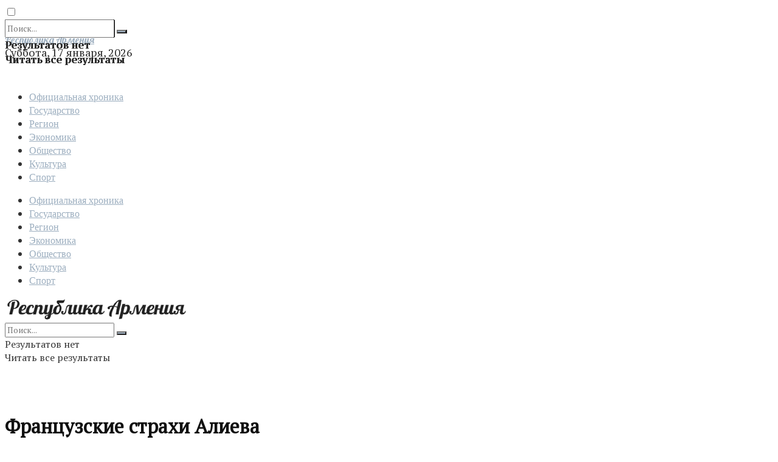

--- FILE ---
content_type: text/html; charset=UTF-8
request_url: https://www.ra.am/archives/78976/
body_size: 39473
content:
<!doctype html>
<!--[if lt IE 7]> <html class="no-js lt-ie9 lt-ie8 lt-ie7" lang="ru-RU" prefix="og: http://ogp.me/ns# fb: http://ogp.me/ns/fb#"> <![endif]-->
<!--[if IE 7]>    <html class="no-js lt-ie9 lt-ie8" lang="ru-RU" prefix="og: http://ogp.me/ns# fb: http://ogp.me/ns/fb#"> <![endif]-->
<!--[if IE 8]>    <html class="no-js lt-ie9" lang="ru-RU" prefix="og: http://ogp.me/ns# fb: http://ogp.me/ns/fb#"> <![endif]-->
<!--[if IE 9]>    <html class="no-js lt-ie10" lang="ru-RU" prefix="og: http://ogp.me/ns# fb: http://ogp.me/ns/fb#"> <![endif]-->
<!--[if gt IE 8]><!--> <html class="no-js" lang="ru-RU" prefix="og: http://ogp.me/ns# fb: http://ogp.me/ns/fb#"> <!--<![endif]-->
<head>
    <meta http-equiv="Content-Type" content="text/html; charset=UTF-8" />
	<meta name="viewport" content="width=device-width,initial-scale=1", user-scalable='yes' />
	<meta name="robots" content="all" />
	<meta name="yandex-verification" content="3e85f2ac3f69ea50" />
    <link rel="profile" href="https://gmpg.org/xfn/11" />
    <link rel="pingback" href="https://www.ra.am/xmlrpc.php" />
	<meta name="pmail-verification" content="af6485fbc98b91785dc472bcf3b44d4c">
    <!-- Manifest added by SuperPWA - Progressive Web Apps Plugin For WordPress -->
<link rel="manifest" href="/superpwa-manifest.json">
<link rel="prefetch" href="/superpwa-manifest.json">
<meta name="theme-color" content="#D5E0EB">
<!-- / SuperPWA.com -->
<title>Французские страхи Алиева &#8212; Газета Республика Армения</title>
<meta name='robots' content='max-image-preview:large' />
<meta property="og:type" content="article">
<meta property="og:title" content="Французские страхи Алиева">
<meta property="og:site_name" content="Газета Республика Армения">
<meta property="og:description" content="Предпринятый Ильхамом Алиевым демарш против участия президента Франции Эммануэля Макрона в планирующейся 7 декабря встрече в Брюсселе с п">
<meta property="og:url" content="https://www.ra.am/archives/78976/">
<meta property="og:locale" content="ru_RU">
<meta property="og:image" content="https://www.ra.am/wp-content/uploads/2022/11/1-2.jpg">
<meta property="og:image:height" content="1098">
<meta property="og:image:width" content="1980">
<meta property="article:published_time" content="2022-11-29T06:30:52+00:00">
<meta property="article:modified_time" content="2022-11-30T07:43:46+00:00">
<meta property="article:section" content="Регион">
<meta property="article:tag" content="Агрессия Азербайджана">
<meta property="article:tag" content="алиев">
<meta property="article:tag" content="Армения">
<meta property="article:tag" content="Важное">
<meta property="article:tag" content="Государство">
<meta property="article:tag" content="Никол Пашинян">
<meta property="article:tag" content="Политика">
<meta property="article:tag" content="Франция">
<meta name="twitter:card" content="summary_large_image">
<meta name="twitter:title" content="Французские страхи Алиева">
<meta name="twitter:description" content="Предпринятый Ильхамом Алиевым демарш против участия президента Франции Эммануэля Макрона в планирующейся 7 декабря встрече в Брюсселе с премьер-министром Армении">
<meta name="twitter:url" content="https://www.ra.am/archives/78976/">
<meta name="twitter:site" content="">
<meta name="twitter:image:src" content="https://www.ra.am/wp-content/uploads/2022/11/1-2.jpg">
<meta name="twitter:image:width" content="1980">
<meta name="twitter:image:height" content="1098">
			<script type="text/javascript">
              var jnews_ajax_url = '/?ajax-request=jnews'
			</script>
			<link rel="amphtml" href="https://www.ra.am/archives/78976/amp/" /><meta name="generator" content="AMP for WP 1.0.82"/><link rel='dns-prefetch' href='//www.ra.am' />
<link rel='dns-prefetch' href='//fonts.googleapis.com' />
<link rel="alternate" type="application/rss+xml" title="Газета Республика Армения &raquo; Лента" href="https://www.ra.am/feed/" />
<link rel="alternate" type="application/rss+xml" title="Газета Республика Армения &raquo; Лента комментариев" href="https://www.ra.am/comments/feed/" />
<script type="text/javascript">
window._wpemojiSettings = {"baseUrl":"https:\/\/s.w.org\/images\/core\/emoji\/14.0.0\/72x72\/","ext":".png","svgUrl":"https:\/\/s.w.org\/images\/core\/emoji\/14.0.0\/svg\/","svgExt":".svg","source":{"concatemoji":"https:\/\/www.ra.am\/wp-includes\/js\/wp-emoji-release.min.js?ver=6.1.1"}};
/*! This file is auto-generated */
!function(e,a,t){var n,r,o,i=a.createElement("canvas"),p=i.getContext&&i.getContext("2d");function s(e,t){var a=String.fromCharCode,e=(p.clearRect(0,0,i.width,i.height),p.fillText(a.apply(this,e),0,0),i.toDataURL());return p.clearRect(0,0,i.width,i.height),p.fillText(a.apply(this,t),0,0),e===i.toDataURL()}function c(e){var t=a.createElement("script");t.src=e,t.defer=t.type="text/javascript",a.getElementsByTagName("head")[0].appendChild(t)}for(o=Array("flag","emoji"),t.supports={everything:!0,everythingExceptFlag:!0},r=0;r<o.length;r++)t.supports[o[r]]=function(e){if(p&&p.fillText)switch(p.textBaseline="top",p.font="600 32px Arial",e){case"flag":return s([127987,65039,8205,9895,65039],[127987,65039,8203,9895,65039])?!1:!s([55356,56826,55356,56819],[55356,56826,8203,55356,56819])&&!s([55356,57332,56128,56423,56128,56418,56128,56421,56128,56430,56128,56423,56128,56447],[55356,57332,8203,56128,56423,8203,56128,56418,8203,56128,56421,8203,56128,56430,8203,56128,56423,8203,56128,56447]);case"emoji":return!s([129777,127995,8205,129778,127999],[129777,127995,8203,129778,127999])}return!1}(o[r]),t.supports.everything=t.supports.everything&&t.supports[o[r]],"flag"!==o[r]&&(t.supports.everythingExceptFlag=t.supports.everythingExceptFlag&&t.supports[o[r]]);t.supports.everythingExceptFlag=t.supports.everythingExceptFlag&&!t.supports.flag,t.DOMReady=!1,t.readyCallback=function(){t.DOMReady=!0},t.supports.everything||(n=function(){t.readyCallback()},a.addEventListener?(a.addEventListener("DOMContentLoaded",n,!1),e.addEventListener("load",n,!1)):(e.attachEvent("onload",n),a.attachEvent("onreadystatechange",function(){"complete"===a.readyState&&t.readyCallback()})),(e=t.source||{}).concatemoji?c(e.concatemoji):e.wpemoji&&e.twemoji&&(c(e.twemoji),c(e.wpemoji)))}(window,document,window._wpemojiSettings);
</script>
<style type="text/css">
img.wp-smiley,
img.emoji {
	display: inline !important;
	border: none !important;
	box-shadow: none !important;
	height: 1em !important;
	width: 1em !important;
	margin: 0 0.07em !important;
	vertical-align: -0.1em !important;
	background: none !important;
	padding: 0 !important;
}
</style>
	<link rel='stylesheet' id='wp-block-library-css' href='https://www.ra.am/wp-includes/css/dist/block-library/style.min.css?ver=6.1.1' type='text/css' media='all' />
<link rel='stylesheet' id='classic-theme-styles-css' href='https://www.ra.am/wp-includes/css/classic-themes.min.css?ver=1' type='text/css' media='all' />
<style id='global-styles-inline-css' type='text/css'>
body{--wp--preset--color--black: #000000;--wp--preset--color--cyan-bluish-gray: #abb8c3;--wp--preset--color--white: #ffffff;--wp--preset--color--pale-pink: #f78da7;--wp--preset--color--vivid-red: #cf2e2e;--wp--preset--color--luminous-vivid-orange: #ff6900;--wp--preset--color--luminous-vivid-amber: #fcb900;--wp--preset--color--light-green-cyan: #7bdcb5;--wp--preset--color--vivid-green-cyan: #00d084;--wp--preset--color--pale-cyan-blue: #8ed1fc;--wp--preset--color--vivid-cyan-blue: #0693e3;--wp--preset--color--vivid-purple: #9b51e0;--wp--preset--gradient--vivid-cyan-blue-to-vivid-purple: linear-gradient(135deg,rgba(6,147,227,1) 0%,rgb(155,81,224) 100%);--wp--preset--gradient--light-green-cyan-to-vivid-green-cyan: linear-gradient(135deg,rgb(122,220,180) 0%,rgb(0,208,130) 100%);--wp--preset--gradient--luminous-vivid-amber-to-luminous-vivid-orange: linear-gradient(135deg,rgba(252,185,0,1) 0%,rgba(255,105,0,1) 100%);--wp--preset--gradient--luminous-vivid-orange-to-vivid-red: linear-gradient(135deg,rgba(255,105,0,1) 0%,rgb(207,46,46) 100%);--wp--preset--gradient--very-light-gray-to-cyan-bluish-gray: linear-gradient(135deg,rgb(238,238,238) 0%,rgb(169,184,195) 100%);--wp--preset--gradient--cool-to-warm-spectrum: linear-gradient(135deg,rgb(74,234,220) 0%,rgb(151,120,209) 20%,rgb(207,42,186) 40%,rgb(238,44,130) 60%,rgb(251,105,98) 80%,rgb(254,248,76) 100%);--wp--preset--gradient--blush-light-purple: linear-gradient(135deg,rgb(255,206,236) 0%,rgb(152,150,240) 100%);--wp--preset--gradient--blush-bordeaux: linear-gradient(135deg,rgb(254,205,165) 0%,rgb(254,45,45) 50%,rgb(107,0,62) 100%);--wp--preset--gradient--luminous-dusk: linear-gradient(135deg,rgb(255,203,112) 0%,rgb(199,81,192) 50%,rgb(65,88,208) 100%);--wp--preset--gradient--pale-ocean: linear-gradient(135deg,rgb(255,245,203) 0%,rgb(182,227,212) 50%,rgb(51,167,181) 100%);--wp--preset--gradient--electric-grass: linear-gradient(135deg,rgb(202,248,128) 0%,rgb(113,206,126) 100%);--wp--preset--gradient--midnight: linear-gradient(135deg,rgb(2,3,129) 0%,rgb(40,116,252) 100%);--wp--preset--duotone--dark-grayscale: url('#wp-duotone-dark-grayscale');--wp--preset--duotone--grayscale: url('#wp-duotone-grayscale');--wp--preset--duotone--purple-yellow: url('#wp-duotone-purple-yellow');--wp--preset--duotone--blue-red: url('#wp-duotone-blue-red');--wp--preset--duotone--midnight: url('#wp-duotone-midnight');--wp--preset--duotone--magenta-yellow: url('#wp-duotone-magenta-yellow');--wp--preset--duotone--purple-green: url('#wp-duotone-purple-green');--wp--preset--duotone--blue-orange: url('#wp-duotone-blue-orange');--wp--preset--font-size--small: 13px;--wp--preset--font-size--medium: 20px;--wp--preset--font-size--large: 36px;--wp--preset--font-size--x-large: 42px;--wp--preset--spacing--20: 0.44rem;--wp--preset--spacing--30: 0.67rem;--wp--preset--spacing--40: 1rem;--wp--preset--spacing--50: 1.5rem;--wp--preset--spacing--60: 2.25rem;--wp--preset--spacing--70: 3.38rem;--wp--preset--spacing--80: 5.06rem;}:where(.is-layout-flex){gap: 0.5em;}body .is-layout-flow > .alignleft{float: left;margin-inline-start: 0;margin-inline-end: 2em;}body .is-layout-flow > .alignright{float: right;margin-inline-start: 2em;margin-inline-end: 0;}body .is-layout-flow > .aligncenter{margin-left: auto !important;margin-right: auto !important;}body .is-layout-constrained > .alignleft{float: left;margin-inline-start: 0;margin-inline-end: 2em;}body .is-layout-constrained > .alignright{float: right;margin-inline-start: 2em;margin-inline-end: 0;}body .is-layout-constrained > .aligncenter{margin-left: auto !important;margin-right: auto !important;}body .is-layout-constrained > :where(:not(.alignleft):not(.alignright):not(.alignfull)){max-width: var(--wp--style--global--content-size);margin-left: auto !important;margin-right: auto !important;}body .is-layout-constrained > .alignwide{max-width: var(--wp--style--global--wide-size);}body .is-layout-flex{display: flex;}body .is-layout-flex{flex-wrap: wrap;align-items: center;}body .is-layout-flex > *{margin: 0;}:where(.wp-block-columns.is-layout-flex){gap: 2em;}.has-black-color{color: var(--wp--preset--color--black) !important;}.has-cyan-bluish-gray-color{color: var(--wp--preset--color--cyan-bluish-gray) !important;}.has-white-color{color: var(--wp--preset--color--white) !important;}.has-pale-pink-color{color: var(--wp--preset--color--pale-pink) !important;}.has-vivid-red-color{color: var(--wp--preset--color--vivid-red) !important;}.has-luminous-vivid-orange-color{color: var(--wp--preset--color--luminous-vivid-orange) !important;}.has-luminous-vivid-amber-color{color: var(--wp--preset--color--luminous-vivid-amber) !important;}.has-light-green-cyan-color{color: var(--wp--preset--color--light-green-cyan) !important;}.has-vivid-green-cyan-color{color: var(--wp--preset--color--vivid-green-cyan) !important;}.has-pale-cyan-blue-color{color: var(--wp--preset--color--pale-cyan-blue) !important;}.has-vivid-cyan-blue-color{color: var(--wp--preset--color--vivid-cyan-blue) !important;}.has-vivid-purple-color{color: var(--wp--preset--color--vivid-purple) !important;}.has-black-background-color{background-color: var(--wp--preset--color--black) !important;}.has-cyan-bluish-gray-background-color{background-color: var(--wp--preset--color--cyan-bluish-gray) !important;}.has-white-background-color{background-color: var(--wp--preset--color--white) !important;}.has-pale-pink-background-color{background-color: var(--wp--preset--color--pale-pink) !important;}.has-vivid-red-background-color{background-color: var(--wp--preset--color--vivid-red) !important;}.has-luminous-vivid-orange-background-color{background-color: var(--wp--preset--color--luminous-vivid-orange) !important;}.has-luminous-vivid-amber-background-color{background-color: var(--wp--preset--color--luminous-vivid-amber) !important;}.has-light-green-cyan-background-color{background-color: var(--wp--preset--color--light-green-cyan) !important;}.has-vivid-green-cyan-background-color{background-color: var(--wp--preset--color--vivid-green-cyan) !important;}.has-pale-cyan-blue-background-color{background-color: var(--wp--preset--color--pale-cyan-blue) !important;}.has-vivid-cyan-blue-background-color{background-color: var(--wp--preset--color--vivid-cyan-blue) !important;}.has-vivid-purple-background-color{background-color: var(--wp--preset--color--vivid-purple) !important;}.has-black-border-color{border-color: var(--wp--preset--color--black) !important;}.has-cyan-bluish-gray-border-color{border-color: var(--wp--preset--color--cyan-bluish-gray) !important;}.has-white-border-color{border-color: var(--wp--preset--color--white) !important;}.has-pale-pink-border-color{border-color: var(--wp--preset--color--pale-pink) !important;}.has-vivid-red-border-color{border-color: var(--wp--preset--color--vivid-red) !important;}.has-luminous-vivid-orange-border-color{border-color: var(--wp--preset--color--luminous-vivid-orange) !important;}.has-luminous-vivid-amber-border-color{border-color: var(--wp--preset--color--luminous-vivid-amber) !important;}.has-light-green-cyan-border-color{border-color: var(--wp--preset--color--light-green-cyan) !important;}.has-vivid-green-cyan-border-color{border-color: var(--wp--preset--color--vivid-green-cyan) !important;}.has-pale-cyan-blue-border-color{border-color: var(--wp--preset--color--pale-cyan-blue) !important;}.has-vivid-cyan-blue-border-color{border-color: var(--wp--preset--color--vivid-cyan-blue) !important;}.has-vivid-purple-border-color{border-color: var(--wp--preset--color--vivid-purple) !important;}.has-vivid-cyan-blue-to-vivid-purple-gradient-background{background: var(--wp--preset--gradient--vivid-cyan-blue-to-vivid-purple) !important;}.has-light-green-cyan-to-vivid-green-cyan-gradient-background{background: var(--wp--preset--gradient--light-green-cyan-to-vivid-green-cyan) !important;}.has-luminous-vivid-amber-to-luminous-vivid-orange-gradient-background{background: var(--wp--preset--gradient--luminous-vivid-amber-to-luminous-vivid-orange) !important;}.has-luminous-vivid-orange-to-vivid-red-gradient-background{background: var(--wp--preset--gradient--luminous-vivid-orange-to-vivid-red) !important;}.has-very-light-gray-to-cyan-bluish-gray-gradient-background{background: var(--wp--preset--gradient--very-light-gray-to-cyan-bluish-gray) !important;}.has-cool-to-warm-spectrum-gradient-background{background: var(--wp--preset--gradient--cool-to-warm-spectrum) !important;}.has-blush-light-purple-gradient-background{background: var(--wp--preset--gradient--blush-light-purple) !important;}.has-blush-bordeaux-gradient-background{background: var(--wp--preset--gradient--blush-bordeaux) !important;}.has-luminous-dusk-gradient-background{background: var(--wp--preset--gradient--luminous-dusk) !important;}.has-pale-ocean-gradient-background{background: var(--wp--preset--gradient--pale-ocean) !important;}.has-electric-grass-gradient-background{background: var(--wp--preset--gradient--electric-grass) !important;}.has-midnight-gradient-background{background: var(--wp--preset--gradient--midnight) !important;}.has-small-font-size{font-size: var(--wp--preset--font-size--small) !important;}.has-medium-font-size{font-size: var(--wp--preset--font-size--medium) !important;}.has-large-font-size{font-size: var(--wp--preset--font-size--large) !important;}.has-x-large-font-size{font-size: var(--wp--preset--font-size--x-large) !important;}
.wp-block-navigation a:where(:not(.wp-element-button)){color: inherit;}
:where(.wp-block-columns.is-layout-flex){gap: 2em;}
.wp-block-pullquote{font-size: 1.5em;line-height: 1.6;}
</style>
<link rel='stylesheet' id='ppress-frontend-css' href='https://www.ra.am/wp-content/plugins/wp-user-avatar/assets/css/frontend.min.css?ver=4.8.0' type='text/css' media='all' />
<link rel='stylesheet' id='ppress-flatpickr-css' href='https://www.ra.am/wp-content/plugins/wp-user-avatar/assets/flatpickr/flatpickr.min.css?ver=4.8.0' type='text/css' media='all' />
<link rel='stylesheet' id='ppress-select2-css' href='https://www.ra.am/wp-content/plugins/wp-user-avatar/assets/select2/select2.min.css?ver=6.1.1' type='text/css' media='all' />
<link rel='stylesheet' id='js_composer_front-css' href='https://www.ra.am/wp-content/plugins/js_composer/assets/css/js_composer.min.css?ver=6.4.2' type='text/css' media='all' />
<link rel='stylesheet' id='jeg_customizer_font-css' href='//fonts.googleapis.com/css?family=PT+Serif%3Areguler%7CPT+Serif+Caption%3Areguler%7CMontserrat%3Areguler%7CLobster%3Areguler&#038;display=swap&#038;ver=1.2.5' type='text/css' media='all' />
<link rel='stylesheet' id='mediaelement-css' href='https://www.ra.am/wp-includes/js/mediaelement/mediaelementplayer-legacy.min.css?ver=4.2.17' type='text/css' media='all' />
<link rel='stylesheet' id='wp-mediaelement-css' href='https://www.ra.am/wp-includes/js/mediaelement/wp-mediaelement.min.css?ver=6.1.1' type='text/css' media='all' />
<link rel='stylesheet' id='font-awesome-css' href='https://www.ra.am/wp-content/themes/jnews/assets/fonts/font-awesome/font-awesome.min.css?ver=5.8.1' type='text/css' media='all' />
<link rel='stylesheet' id='jnews-icon-css' href='https://www.ra.am/wp-content/themes/jnews/assets/fonts/jegicon/jegicon.css?ver=5.8.1' type='text/css' media='all' />
<link rel='stylesheet' id='jscrollpane-css' href='https://www.ra.am/wp-content/themes/jnews/assets/css/jquery.jscrollpane.css?ver=5.8.1' type='text/css' media='all' />
<link rel='stylesheet' id='oknav-css' href='https://www.ra.am/wp-content/themes/jnews/assets/css/okayNav.css?ver=5.8.1' type='text/css' media='all' />
<link rel='stylesheet' id='magnific-popup-css' href='https://www.ra.am/wp-content/themes/jnews/assets/css/magnific-popup.css?ver=5.8.1' type='text/css' media='all' />
<link rel='stylesheet' id='chosen-css' href='https://www.ra.am/wp-content/themes/jnews/assets/css/chosen/chosen.css?ver=5.8.1' type='text/css' media='all' />
<link rel='stylesheet' id='owl-carousel2-css' href='https://www.ra.am/wp-content/themes/jnews/assets/js/owl-carousel2/assets/owl.carousel.min.css?ver=5.8.1' type='text/css' media='all' />
<link rel='stylesheet' id='jnews-main-css' href='https://www.ra.am/wp-content/themes/jnews/assets/css/main.css?ver=5.8.1' type='text/css' media='all' />
<link rel='stylesheet' id='jnews-responsive-css' href='https://www.ra.am/wp-content/themes/jnews/assets/css/responsive.css?ver=5.8.1' type='text/css' media='all' />
<link rel='stylesheet' id='jnews-pb-temp-css' href='https://www.ra.am/wp-content/themes/jnews/assets/css/pb-temp.css?ver=5.8.1' type='text/css' media='all' />
<link rel='stylesheet' id='jnews-style-css' href='https://www.ra.am/wp-content/themes/jnews/style.css?ver=5.8.1' type='text/css' media='all' />
<link rel='stylesheet' id='jnews-darkmode-css' href='https://www.ra.am/wp-content/themes/jnews/assets/css/darkmode.css?ver=5.8.1' type='text/css' media='all' />
<link rel='stylesheet' id='jnews-scheme-css' href='https://www.ra.am/wp-content/themes/jnews/data/import/newspaper/scheme.css?ver=5.8.1' type='text/css' media='all' />
<link rel='stylesheet' id='jnews-select-share-css' href='https://www.ra.am/wp-content/plugins/jnews-social-share/assets/css/plugin.css' type='text/css' media='all' />
<script type='text/javascript' src='https://www.ra.am/wp-includes/js/jquery/jquery.min.js?ver=3.6.1' id='jquery-core-js'></script>
<script type='text/javascript' src='https://www.ra.am/wp-includes/js/jquery/jquery-migrate.min.js?ver=3.3.2' id='jquery-migrate-js'></script>
<script type='text/javascript' src='https://www.ra.am/wp-content/plugins/wp-user-avatar/assets/flatpickr/flatpickr.min.js?ver=4.8.0' id='ppress-flatpickr-js'></script>
<script type='text/javascript' src='https://www.ra.am/wp-content/plugins/wp-user-avatar/assets/select2/select2.min.js?ver=4.8.0' id='ppress-select2-js'></script>
<link rel="https://api.w.org/" href="https://www.ra.am/wp-json/" /><link rel="alternate" type="application/json" href="https://www.ra.am/wp-json/wp/v2/posts/78976" /><link rel="EditURI" type="application/rsd+xml" title="RSD" href="https://www.ra.am/xmlrpc.php?rsd" />
<link rel="wlwmanifest" type="application/wlwmanifest+xml" href="https://www.ra.am/wp-includes/wlwmanifest.xml" />
<meta name="generator" content="WordPress 6.1.1" />
<link rel="canonical" href="https://www.ra.am/archives/78976/" />
<link rel='shortlink' href='https://www.ra.am/?p=78976' />
<link rel="alternate" type="application/json+oembed" href="https://www.ra.am/wp-json/oembed/1.0/embed?url=https%3A%2F%2Fwww.ra.am%2Farchives%2F78976%2F" />
<link rel="alternate" type="text/xml+oembed" href="https://www.ra.am/wp-json/oembed/1.0/embed?url=https%3A%2F%2Fwww.ra.am%2Farchives%2F78976%2F&#038;format=xml" />
<meta name="generator" content="Powered by WPBakery Page Builder - drag and drop page builder for WordPress."/>
<script type='application/ld+json'>{"@context":"http:\/\/schema.org","@type":"Organization","@id":"https:\/\/www.ra.am\/#organization","url":"https:\/\/www.ra.am\/","name":"\u0413\u0430\u0437\u0435\u0442\u0430 \u00ab\u0420\u0435\u0441\u043f\u0443\u0431\u043b\u0438\u043a\u0430 \u0410\u0440\u043c\u0435\u043d\u0438\u044f\u00bb ","logo":{"@type":"ImageObject","url":"https:\/\/www.ra.am\/wp-content\/uploads\/2021\/06\/favicon-5-150x150-1.png"},"sameAs":["https:\/\/t.me\/resparm","https:\/\/www.facebook.com\/resparmnews","https:\/\/vk.com\/gazetarespublikaarmenia","https:\/\/twitter.com\/respublikaarm"],"contactPoint":{"@type":"ContactPoint","telephone":"+374-10-545700","contactType":"customer service","areaServed":["Armenia"]}}</script>
<script type='application/ld+json'>{"@context":"http:\/\/schema.org","@type":"WebSite","@id":"https:\/\/www.ra.am\/#website","url":"https:\/\/www.ra.am\/","name":"\u0413\u0430\u0437\u0435\u0442\u0430 \u00ab\u0420\u0435\u0441\u043f\u0443\u0431\u043b\u0438\u043a\u0430 \u0410\u0440\u043c\u0435\u043d\u0438\u044f\u00bb ","potentialAction":{"@type":"SearchAction","target":"https:\/\/www.ra.am\/?s={search_term_string}","query-input":"required name=search_term_string"}}</script>
<link rel="icon" href="https://www.ra.am/wp-content/uploads/2021/02/cropped-favicon-1-32x32.png" sizes="32x32" />
<link rel="icon" href="https://www.ra.am/wp-content/uploads/2021/02/cropped-favicon-1-192x192.png" sizes="192x192" />
<link rel="apple-touch-icon" href="https://www.ra.am/wp-content/uploads/2021/02/cropped-favicon-1-180x180.png" />
<meta name="msapplication-TileImage" content="https://www.ra.am/wp-content/uploads/2021/02/cropped-favicon-1-270x270.png" />
<style id="jeg_dynamic_css" type="text/css" data-type="jeg_custom-css">.jeg_container, .jeg_content, .jeg_boxed .jeg_main .jeg_container, .jeg_autoload_separator { background-color : #ffffff; } body,.newsfeed_carousel.owl-carousel .owl-nav div,.jeg_filter_button,.owl-carousel .owl-nav div,.jeg_readmore,.jeg_hero_style_7 .jeg_post_meta a,.widget_calendar thead th,.widget_calendar tfoot a,.jeg_socialcounter a,.entry-header .jeg_meta_like a,.entry-header .jeg_meta_comment a,.entry-content tbody tr:hover,.entry-content th,.jeg_splitpost_nav li:hover a,#breadcrumbs a,.jeg_author_socials a:hover,.jeg_footer_content a,.jeg_footer_bottom a,.jeg_cartcontent,.woocommerce .woocommerce-breadcrumb a { color : #333333; } a,.jeg_menu_style_5 > li > a:hover,.jeg_menu_style_5 > li.sfHover > a,.jeg_menu_style_5 > li.current-menu-item > a,.jeg_menu_style_5 > li.current-menu-ancestor > a,.jeg_navbar .jeg_menu:not(.jeg_main_menu) > li > a:hover,.jeg_midbar .jeg_menu:not(.jeg_main_menu) > li > a:hover,.jeg_side_tabs li.active,.jeg_block_heading_5 strong,.jeg_block_heading_6 strong,.jeg_block_heading_7 strong,.jeg_block_heading_8 strong,.jeg_subcat_list li a:hover,.jeg_subcat_list li button:hover,.jeg_pl_lg_7 .jeg_thumb .jeg_post_category a,.jeg_pl_xs_2:before,.jeg_pl_xs_4 .jeg_postblock_content:before,.jeg_postblock .jeg_post_title a:hover,.jeg_hero_style_6 .jeg_post_title a:hover,.jeg_sidefeed .jeg_pl_xs_3 .jeg_post_title a:hover,.widget_jnews_popular .jeg_post_title a:hover,.jeg_meta_author a,.widget_archive li a:hover,.widget_pages li a:hover,.widget_meta li a:hover,.widget_recent_entries li a:hover,.widget_rss li a:hover,.widget_rss cite,.widget_categories li a:hover,.widget_categories li.current-cat > a,#breadcrumbs a:hover,.jeg_share_count .counts,.commentlist .bypostauthor > .comment-body > .comment-author > .fn,span.required,.jeg_review_title,.bestprice .price,.authorlink a:hover,.jeg_vertical_playlist .jeg_video_playlist_play_icon,.jeg_vertical_playlist .jeg_video_playlist_item.active .jeg_video_playlist_thumbnail:before,.jeg_horizontal_playlist .jeg_video_playlist_play,.woocommerce li.product .pricegroup .button,.widget_display_forums li a:hover,.widget_display_topics li:before,.widget_display_replies li:before,.widget_display_views li:before,.bbp-breadcrumb a:hover,.jeg_mobile_menu li.sfHover > a,.jeg_mobile_menu li a:hover,.split-template-6 .pagenum { color : #9caebf; } .jeg_menu_style_1 > li > a:before,.jeg_menu_style_2 > li > a:before,.jeg_menu_style_3 > li > a:before,.jeg_side_toggle,.jeg_slide_caption .jeg_post_category a,.jeg_slider_type_1 .owl-nav .owl-next,.jeg_block_heading_1 .jeg_block_title span,.jeg_block_heading_2 .jeg_block_title span,.jeg_block_heading_3,.jeg_block_heading_4 .jeg_block_title span,.jeg_block_heading_6:after,.jeg_pl_lg_box .jeg_post_category a,.jeg_pl_md_box .jeg_post_category a,.jeg_readmore:hover,.jeg_thumb .jeg_post_category a,.jeg_block_loadmore a:hover, .jeg_postblock.alt .jeg_block_loadmore a:hover,.jeg_block_loadmore a.active,.jeg_postblock_carousel_2 .jeg_post_category a,.jeg_heroblock .jeg_post_category a,.jeg_pagenav_1 .page_number.active,.jeg_pagenav_1 .page_number.active:hover,input[type="submit"],.btn,.button,.widget_tag_cloud a:hover,.popularpost_item:hover .jeg_post_title a:before,.jeg_splitpost_4 .page_nav,.jeg_splitpost_5 .page_nav,.jeg_post_via a:hover,.jeg_post_source a:hover,.jeg_post_tags a:hover,.comment-reply-title small a:before,.comment-reply-title small a:after,.jeg_storelist .productlink,.authorlink li.active a:before,.jeg_footer.dark .socials_widget:not(.nobg) a:hover .fa,.jeg_breakingnews_title,.jeg_overlay_slider_bottom.owl-carousel .owl-nav div,.jeg_overlay_slider_bottom.owl-carousel .owl-nav div:hover,.jeg_vertical_playlist .jeg_video_playlist_current,.woocommerce span.onsale,.woocommerce #respond input#submit:hover,.woocommerce a.button:hover,.woocommerce button.button:hover,.woocommerce input.button:hover,.woocommerce #respond input#submit.alt,.woocommerce a.button.alt,.woocommerce button.button.alt,.woocommerce input.button.alt,.jeg_popup_post .caption,.jeg_footer.dark input[type="submit"],.jeg_footer.dark .btn,.jeg_footer.dark .button,.footer_widget.widget_tag_cloud a:hover, .jeg_inner_content .content-inner .jeg_post_category a:hover, #buddypress .standard-form button, #buddypress a.button, #buddypress input[type="submit"], #buddypress input[type="button"], #buddypress input[type="reset"], #buddypress ul.button-nav li a, #buddypress .generic-button a, #buddypress .generic-button button, #buddypress .comment-reply-link, #buddypress a.bp-title-button, #buddypress.buddypress-wrap .members-list li .user-update .activity-read-more a, div#buddypress .standard-form button:hover,div#buddypress a.button:hover,div#buddypress input[type="submit"]:hover,div#buddypress input[type="button"]:hover,div#buddypress input[type="reset"]:hover,div#buddypress ul.button-nav li a:hover,div#buddypress .generic-button a:hover,div#buddypress .generic-button button:hover,div#buddypress .comment-reply-link:hover,div#buddypress a.bp-title-button:hover,div#buddypress.buddypress-wrap .members-list li .user-update .activity-read-more a:hover, #buddypress #item-nav .item-list-tabs ul li a:before, .jeg_inner_content .jeg_meta_container .follow-wrapper a { background-color : #9caebf; } .jeg_block_heading_7 .jeg_block_title span, .jeg_readmore:hover, .jeg_block_loadmore a:hover, .jeg_block_loadmore a.active, .jeg_pagenav_1 .page_number.active, .jeg_pagenav_1 .page_number.active:hover, .jeg_pagenav_3 .page_number:hover, .jeg_prevnext_post a:hover h3, .jeg_overlay_slider .jeg_post_category, .jeg_sidefeed .jeg_post.active, .jeg_vertical_playlist.jeg_vertical_playlist .jeg_video_playlist_item.active .jeg_video_playlist_thumbnail img, .jeg_horizontal_playlist .jeg_video_playlist_item.active { border-color : #9caebf; } .jeg_tabpost_nav li.active, .woocommerce div.product .woocommerce-tabs ul.tabs li.active { border-bottom-color : #9caebf; } .jeg_post_meta .fa, .entry-header .jeg_post_meta .fa, .jeg_review_stars, .jeg_price_review_list { color : #262626; } .jeg_share_button.share-float.share-monocrhome a { background-color : #262626; } h1,h2,h3,h4,h5,h6,.jeg_post_title a,.entry-header .jeg_post_title,.jeg_hero_style_7 .jeg_post_title a,.jeg_block_title,.jeg_splitpost_bar .current_title,.jeg_video_playlist_title,.gallery-caption,.jeg_push_notification_button>a.button { color : #111111; } .split-template-9 .pagenum, .split-template-10 .pagenum, .split-template-11 .pagenum, .split-template-12 .pagenum, .split-template-13 .pagenum, .split-template-15 .pagenum, .split-template-18 .pagenum, .split-template-20 .pagenum, .split-template-19 .current_title span, .split-template-20 .current_title span { background-color : #111111; } .jeg_topbar .jeg_nav_row, .jeg_topbar .jeg_search_no_expand .jeg_search_input { line-height : 24px; } .jeg_topbar .jeg_nav_row, .jeg_topbar .jeg_nav_icon { height : 24px; } .jeg_midbar { height : 100px; } .jeg_header .jeg_bottombar, .jeg_header .jeg_bottombar.jeg_navbar_dark, .jeg_bottombar.jeg_navbar_boxed .jeg_nav_row, .jeg_bottombar.jeg_navbar_dark.jeg_navbar_boxed .jeg_nav_row { border-top-width : 3px; } .jeg_header_wrapper .jeg_bottombar, .jeg_header_wrapper .jeg_bottombar.jeg_navbar_dark, .jeg_bottombar.jeg_navbar_boxed .jeg_nav_row, .jeg_bottombar.jeg_navbar_dark.jeg_navbar_boxed .jeg_nav_row { border-top-color : #111111; } .jeg_stickybar, .jeg_stickybar.dark { border-bottom-width : 3px; } .jeg_stickybar, .jeg_stickybar.dark, .jeg_stickybar.jeg_navbar_boxed .jeg_nav_row { border-bottom-color : #111111; } .jeg_header .socials_widget > a > i.fa:before { color : #aaaaaa; } .jeg_aside_item.socials_widget > a > i.fa:before { color : #777777; } .jeg_header .jeg_button_1 .btn { background : #8c8c8c; } .jeg_nav_search { width : 34%; } .jeg_nav_item.jeg_logo .site-title a { font-family: Lobster,Helvetica,Arial,sans-serif; } .jeg_footer .jeg_footer_heading h3,.jeg_footer.dark .jeg_footer_heading h3,.jeg_footer .widget h2,.jeg_footer .footer_dark .widget h2 { color : #174e96; } .jeg_read_progress_wrapper .jeg_progress_container .progress-bar { background-color : #840a2f; } body,input,textarea,select,.chosen-container-single .chosen-single,.btn,.button { font-family: "PT Serif",Helvetica,Arial,sans-serif; } .jeg_header, .jeg_mobile_wrapper { font-family: "PT Serif Caption",Helvetica,Arial,sans-serif; } .jeg_main_menu > li > a { font-family: Georgia,Times,"Times New Roman",serif; } .jeg_post_title, .entry-header .jeg_post_title, .jeg_single_tpl_2 .entry-header .jeg_post_title, .jeg_single_tpl_3 .entry-header .jeg_post_title, .jeg_single_tpl_6 .entry-header .jeg_post_title { font-family: "PT Serif",Helvetica,Arial,sans-serif;font-size:  ; line-height:  ;  } h3.jeg_block_title, .jeg_footer .jeg_footer_heading h3, .jeg_footer .widget h2, .jeg_tabpost_nav li { font-family: Montserrat,Helvetica,Arial,sans-serif; } .jeg_post_excerpt p, .content-inner p { font-family: Georgia,Times,"Times New Roman",serif; } .jeg_thumb .jeg_post_category a,.jeg_pl_lg_box .jeg_post_category a,.jeg_pl_md_box .jeg_post_category a,.jeg_postblock_carousel_2 .jeg_post_category a,.jeg_heroblock .jeg_post_category a,.jeg_slide_caption .jeg_post_category a { background-color : #111111; } .jeg_overlay_slider .jeg_post_category,.jeg_thumb .jeg_post_category a,.jeg_pl_lg_box .jeg_post_category a,.jeg_pl_md_box .jeg_post_category a,.jeg_postblock_carousel_2 .jeg_post_category a,.jeg_heroblock .jeg_post_category a,.jeg_slide_caption .jeg_post_category a { border-color : #111111; } </style><style type="text/css">
					.no_thumbnail .jeg_thumb,
					.thumbnail-container.no_thumbnail {
					    display: none !important;
					}
					.jeg_search_result .jeg_pl_xs_3.no_thumbnail .jeg_postblock_content,
					.jeg_sidefeed .jeg_pl_xs_3.no_thumbnail .jeg_postblock_content,
					.jeg_pl_sm.no_thumbnail .jeg_postblock_content {
					    margin-left: 0;
					}
					.jeg_postblock_11 .no_thumbnail .jeg_postblock_content,
					.jeg_postblock_12 .no_thumbnail .jeg_postblock_content,
					.jeg_postblock_12.jeg_col_3o3 .no_thumbnail .jeg_postblock_content  {
					    margin-top: 0;
					}
					.jeg_postblock_15 .jeg_pl_md_box.no_thumbnail .jeg_postblock_content,
					.jeg_postblock_19 .jeg_pl_md_box.no_thumbnail .jeg_postblock_content,
					.jeg_postblock_24 .jeg_pl_md_box.no_thumbnail .jeg_postblock_content,
					.jeg_sidefeed .jeg_pl_md_box .jeg_postblock_content {
					    position: relative;
					}
					.jeg_postblock_carousel_2 .no_thumbnail .jeg_post_title a,
					.jeg_postblock_carousel_2 .no_thumbnail .jeg_post_title a:hover,
					.jeg_postblock_carousel_2 .no_thumbnail .jeg_post_meta .fa {
					    color: #212121 !important;
					} 
				</style>		<style type="text/css" id="wp-custom-css">
			.jeg_topbar .jeg_nav_item:last-child{background:;
    filter: drop-shadow(1px 0.1px 0.1px black);
   }
.jeg_heropost_1 
, .jeg_pl_lg_7  {  background: #fff !important;
    -webkit-box-shadow: 0 1px 4px rgb(0 0 0 / 4%);
    box-shadow: 0 1px 4px rgb(0 0 0 / 4%);
    border: 1px solid rgba(0,0,0,.09) !Important;
    -webkit-border-radius: 3px;
		border-radius: 3px;} 
.jeg_post_tags {
  text-transform: uppercase;
}
.jeg_slider_type_9 .jeg_slide_item {
    width: 100%;
    height: 520px;
    position: relative;
    background-color: #212121;
    background-position: center;
    background-repeat: no-repeat;
    background-size: cover;
}
 
.jnews_inline_related_post   
   {padding: 20px;
    background-color: #f8f8fa;
box-shadow: 0 20px 18px rgb(41 39 89 / 25%);}

#jeg_sidecontent {
	position:fixed !important;}
.subscribe__title {
	display:inline-block;
	font-size:11px;
	font-family:montserrat;
	display:flex !Important;
	margin: 10px 20px 10px 0;
    flex-grow: 0;
     flex-shrink: 0;}
.subscribe__content 
{
	display:inline-block;
	background: #f8f8fa;
    justify-content: center;
    text-decoration: none;
    box-sizing: border-box;
    height:40%;
    padding: 5px 20px;
    margin:2px
 2px 20px
;}

.popularpost_item .jeg_post_title a:before {
    content: attr(data-num);
    position: absolute;
    font-size: 18px;
    text-align: center;
    top: 0;
    left: 0;
    width: 24px;
    height: 24px;
    line-height: 24px;
    font-style: normal!Important;
    background: #eee;
    padding: 10px;
    border-radius: 100%;
    box-sizing: content-box;
	transition: all .3s; 
font-family: montserrat;}



.jeg_push_notification_content {
    padding: 30px;
    margin: 1.75em auto 1.75em;
    text-align: center;
	background: white;
}
.jeg_push_notification_button .button .fa {
	  color: white;
    margin-right: 8px;
    font-size: 14px;
	
}
.jeg_push_notification_button>a.button {
	font-family:montserrat;
    color: white;
		 box-shadow: 0 0 4px rgb(1 0 0 / 5)
}
 
*:focus {
  outline: none !important;
}
p.wp-caption-text {font-size:11px !important;}
.jeg_btn-facebook {background: transparent !Important;}
.jeg_btn-telegram {background: transparent !Important;} 
.jeg_btn-twitter {background: transparent !Important;}
.jeg_btn-vk {background: transparent !Important;} 

.jeg_share_button  { font-family:montserrat !Important;
text-transform:uppercase !important;
}
.jeg_button_1 .btn {
	box-shadow: 1px 2px 2px #888888;} 
.jeg_meta_date a, .jeg_meta_views a, .jeg_modified_date a {font-family: sans-serif;}

.jeg_postblock_carousel_3  {  
    width:100%;
    height:100px; }
.jeg_footer p.copyright {font-family: helvetica;}
#sds {    display: block;
    margin: 12px;
    margin-right: auto; }
.jeg_featured_big {    box-shadow: 0 0 10px rgb(0 0 0 / 3)
}
.jeg_featured { box-shadow: 0 0 10px rgb(0 0 0 / 3)}

.wp-caption-text {
   padding:1.5px;
	text-align: left; !Important;
	float: right;
    font-size: 0.9rem !important;
    color: #a0a0a0;
	font-family: sans-serif;
}
.jeg_subcat_list a{
    vertical-align: top;
    margin: 0!important;
	 font-family:  Merriweather
 !important;	font-size:12px !important;
}
.vc_separator.vc_separator_align_left h4 {
    font-size: 16px;
    font-weight: 700;
    margin: 0;
    line-height: normal;
    float: left;
    }

.jeg_meta_comment {visibility:hidden;}

.okayNav__menu-toggle{content:url("https://cdn-icons-png.flaticon.com/128/120/120912.png") !important;}
.jeg_post_meta .fa {display:none;}
.jeg_post_meta>div {font-family:Montserat;}
.jeg_sharelist {
     transition:3s;
   text-shadow: 1px 1px 3px #000000;}
.jeg_share_button .fa {
	color:white;
	background-color:transparent;
	display: flex;
    align-items: center;
    justify-content: center;
    height: auto;
    width:36px;
    border: 1px solid #cfcfcf;
    font-size: 16px;
    border-radius: 25px;
    transition: .12s ease;}
.jeg_share_button a.expanded>span {
    display: inline;
    position: relative;
}

@media (max-width: 992px) {
.jeg_slide_item {
    height:420px !important;
 }
		</style>
		<noscript><style> .wpb_animate_when_almost_visible { opacity: 1; }</style></noscript>
<!-- START - Open Graph and Twitter Card Tags 3.3.0 -->
 <!-- Facebook Open Graph -->
  <meta property="og:locale" content="ru_RU"/>
  <meta property="og:site_name" content="Газета Республика Армения"/>
  <meta property="og:title" content="Французские страхи Алиева"/>
  <meta property="og:url" content="https://www.ra.am/archives/78976/"/>
  <meta property="og:type" content="article"/>
  <meta property="og:description" content="Предпринятый Ильхамом Алиевым демарш против участия президента Франции Эммануэля Макрона в планирующейся 7 декабря встрече в Брюсселе с премьер-министром Армении Николом Пашиняном имеет множество объяснений и подоплек.



Во-первых, понятно, что апшеронскому диктатору, террористу и военному преступнику реально страшно иметь на переговорах дело с человеком, способным говорить ему в лицо, что он тиран и агрессор, и требовать соблюдения норм международного права, разрушая тщательно создаваемый Алие"/>
  <meta property="og:image" content="https://www.ra.am/wp-content/uploads/2022/11/1-2.jpg"/>
  <meta property="og:image:url" content="https://www.ra.am/wp-content/uploads/2022/11/1-2.jpg"/>
  <meta property="og:image:secure_url" content="https://www.ra.am/wp-content/uploads/2022/11/1-2.jpg"/>
  <meta property="article:published_time" content="2022-11-29T10:30:52+04:00"/>
  <meta property="article:modified_time" content="2022-11-30T11:43:46+04:00" />
  <meta property="og:updated_time" content="2022-11-30T11:43:46+04:00" />
  <meta property="article:section" content="Регион"/>
  <meta property="article:publisher" content="https://www.facebook.com/resparmnews"/>
 <!-- Google+ / Schema.org -->
 <!-- Twitter Cards -->
  <meta name="twitter:title" content="Французские страхи Алиева"/>
  <meta name="twitter:url" content="https://www.ra.am/archives/78976/"/>
  <meta name="twitter:description" content="Предпринятый Ильхамом Алиевым демарш против участия президента Франции Эммануэля Макрона в планирующейся 7 декабря встрече в Брюсселе с премьер-министром Армении Николом Пашиняном имеет множество объяснений и подоплек.



Во-первых, понятно, что апшеронскому диктатору, террористу и военному преступнику реально страшно иметь на переговорах дело с человеком, способным говорить ему в лицо, что он тиран и агрессор, и требовать соблюдения норм международного права, разрушая тщательно создаваемый Алие"/>
  <meta name="twitter:image" content="https://www.ra.am/wp-content/uploads/2022/11/1-2.jpg"/>
  <meta name="twitter:card" content="summary_large_image"/>
 <!-- SEO -->
  <link rel="canonical" href="https://www.ra.am/archives/78976/"/>
  <meta name="description" content="Предпринятый Ильхамом Алиевым демарш против участия президента Франции Эммануэля Макрона в планирующейся 7 декабря встрече в Брюсселе с премьер-министром Армении Николом Пашиняном имеет множество объяснений и подоплек.



Во-первых, понятно, что апшеронскому диктатору, террористу и военному преступнику реально страшно иметь на переговорах дело с человеком, способным говорить ему в лицо, что он тиран и агрессор, и требовать соблюдения норм международного права, разрушая тщательно создаваемый Алие"/>
  <meta name="author" content="Гаянэ Мовсесян"/>
  <meta name="publisher" content="Газета Республика Армения"/>
 <!-- Misc. tags -->
 <!-- is_singular -->
<!-- END - Open Graph and Twitter Card Tags 3.3.0 -->
	
	<!-- Yandex.Metrika counter -->
<script type="text/javascript" >
   (function(m,e,t,r,i,k,a){m[i]=m[i]||function(){(m[i].a=m[i].a||[]).push(arguments)};
   m[i].l=1*new Date();k=e.createElement(t),a=e.getElementsByTagName(t)[0],k.async=1,k.src=r,a.parentNode.insertBefore(k,a)})
   (window, document, "script", "https://mc.yandex.ru/metrika/tag.js", "ym");

   ym(79142830, "init", {
        clickmap:true,
        trackLinks:true,
        accurateTrackBounce:true
   });
</script>
<noscript><div><img src="https://mc.yandex.ru/watch/79142830" style="position:absolute; left:-9999px;" alt="" /></div></noscript>
<!-- /Yandex.Metrika counter -->
<!-- Global site tag (gtag.js) - Google Analytics -->
<script async src="https://www.googletagmanager.com/gtag/js?id=UA-24253134-1"></script>
<script>
  window.dataLayer = window.dataLayer || [];
  function gtag(){dataLayer.push(arguments);}
  gtag('js', new Date());

  gtag('config', 'UA-24253134-1');
</script>
<meta name="zen-verification" content="yA19RelHafoeBsWdlhJLs0Q7MXhONT390U7nUcLBJPvbMssJXbelT1kOFKsZgpUS" />
</head>
<body class="post-template-default single single-post postid-78976 single-format-standard wp-embed-responsive jeg_toggle_dark jeg_single_tpl_2 jeg_single_fullwidth jeg_single_narrow jnews jsc_normal wpb-js-composer js-comp-ver-6.4.2 vc_responsive">

	
    
    
    <div class="jeg_ad jeg_ad_top jnews_header_top_ads">
        <div class='ads-wrapper  '><div class='ads_code'></div></div>    </div>

    <!-- The Main Wrapper
    ============================================= -->
    <div class="jeg_viewport">

        
        <div class="jeg_header_wrapper">
            <div class="jeg_header_instagram_wrapper">
    </div>

<!-- HEADER -->
<div class="jeg_header normal">
    <div class="jeg_topbar jeg_container normal">
    <div class="container">
        <div class="jeg_nav_row">
            
                <div class="jeg_nav_col jeg_nav_left  jeg_nav_grow">
                    <div class="item_wrap jeg_nav_alignleft">
                        			<div
				class="jeg_nav_item socials_widget jeg_social_icon_block nobg">
				<a href="https://t.me/resparm" target='_blank' class="jeg_telegram"><i class="fa fa-telegram"></i> </a><a href="https://www.facebook.com/resparmnews" target='_blank' class="jeg_facebook"><i class="fa fa-facebook"></i> </a><a href="https://vk.com/gazetarespublikaarmenia" target='_blank' class="jeg_vk"><i class="fa fa-vk"></i> </a><a href="https://twitter.com/respublikaarm" target='_blank' class="jeg_twitter"><i class="fa fa-twitter"></i> </a>			</div>
			                    </div>
                </div>

                
                <div class="jeg_nav_col jeg_nav_center  jeg_nav_normal">
                    <div class="item_wrap jeg_nav_aligncenter">
                                            </div>
                </div>

                
                <div class="jeg_nav_col jeg_nav_right  jeg_nav_grow">
                    <div class="item_wrap jeg_nav_alignright">
                        <div class="jeg_nav_item jeg_dark_mode">
                    <label class="dark_mode_switch">
                        <input type="checkbox" class="jeg_dark_mode_toggle" >
                        <span class="slider round"></span>
                    </label>
                 </div><!-- Search Form -->
<div class="jeg_nav_item jeg_nav_search">
	<div class="jeg_search_wrapper jeg_search_no_expand square">
	    <a href="#" class="jeg_search_toggle"><i class="fa fa-search"></i></a>
	    <form action="https://www.ra.am/" method="get" class="jeg_search_form" target="_top">
    <input name="s" class="jeg_search_input" placeholder="Поиск..." type="text" value="" autocomplete="off">
    <button type="submit" class="jeg_search_button btn"><i class="fa fa-search"></i></button>
</form>
<!-- jeg_search_hide with_result no_result -->
<div class="jeg_search_result jeg_search_hide with_result">
    <div class="search-result-wrapper">
    </div>
    <div class="search-link search-noresult">
        Результатов нет    </div>
    <div class="search-link search-all-button">
        <i class="fa fa-search"></i> Читать все результаты     </div>
</div>	</div>
</div>                    </div>
                </div>

                        </div>
    </div>
</div><!-- /.jeg_container --><div class="jeg_midbar jeg_container normal">
    <div class="container">
        <div class="jeg_nav_row">
            
                <div class="jeg_nav_col jeg_nav_left jeg_nav_grow">
                    <div class="item_wrap jeg_nav_alignleft">
                        <!-- Button -->
<div class="jeg_nav_item jeg_button_1">
    		<a href="/cdn-cgi/l/email-protection#34575b5a405557407446551a5559" class="btn default " target="_blank">
			<i class="fa fa-envelope"></i>
			Отправить		</a>
		</div><div class="jeg_separator separator1"></div>                    </div>
                </div>

                
                <div class="jeg_nav_col jeg_nav_center jeg_nav_normal">
                    <div class="item_wrap jeg_nav_aligncenter">
                        <div class="jeg_nav_item jeg_logo jeg_desktop_logo">
			<div class="site-title">
	    	<a href="https://www.ra.am/" style="padding: 0px 0px 0px 0px;">
	    	    Республика Армения	    	</a>
	    </div>
	</div>                    </div>
                </div>

                
                <div class="jeg_nav_col jeg_nav_right jeg_nav_grow">
                    <div class="item_wrap jeg_nav_alignright">
                        <div class="jeg_separator separator5"></div><div class="jeg_nav_item jeg_top_date">
    Суббота, 17 января, 2026</div>                    </div>
                </div>

                        </div>
    </div>
</div><div class="jeg_bottombar jeg_navbar jeg_container jeg_navbar_wrapper 1 jeg_navbar_boxed jeg_navbar_fitwidth jeg_navbar_normal">
    <div class="container">
        <div class="jeg_nav_row">
            
                <div class="jeg_nav_col jeg_nav_left jeg_nav_normal">
                    <div class="item_wrap jeg_nav_alignleft">
                                            </div>
                </div>

                
                <div class="jeg_nav_col jeg_nav_center jeg_nav_grow">
                    <div class="item_wrap jeg_nav_aligncenter">
                        <div class="jeg_main_menu_wrapper">
<div class="jeg_nav_item jeg_mainmenu_wrap"><ul class="jeg_menu jeg_main_menu jeg_menu_style_5" data-animation="animate"><li id="menu-item-347" class="menu-item menu-item-type-taxonomy menu-item-object-category menu-item-347 bgnav" data-item-row="default" ><a href="https://www.ra.am/archives/category/chronicle/">Официальная хроника</a></li>
<li id="menu-item-342" class="menu-item menu-item-type-taxonomy menu-item-object-category menu-item-342 bgnav" data-item-row="default" ><a href="https://www.ra.am/archives/category/government/">Государство</a></li>
<li id="menu-item-345" class="menu-item menu-item-type-taxonomy menu-item-object-category current-post-ancestor current-menu-parent current-post-parent menu-item-345 bgnav" data-item-row="default" ><a href="https://www.ra.am/archives/category/region/">Регион</a></li>
<li id="menu-item-348" class="menu-item menu-item-type-taxonomy menu-item-object-category menu-item-348 bgnav" data-item-row="default" ><a href="https://www.ra.am/archives/category/economics/">Экономика</a></li>
<li id="menu-item-344" class="menu-item menu-item-type-taxonomy menu-item-object-category menu-item-344 bgnav" data-item-row="default" ><a href="https://www.ra.am/archives/category/society/">Общество</a></li>
<li id="menu-item-343" class="menu-item menu-item-type-taxonomy menu-item-object-category menu-item-343 bgnav" data-item-row="default" ><a href="https://www.ra.am/archives/category/culture/">Культура</a></li>
<li id="menu-item-346" class="menu-item menu-item-type-taxonomy menu-item-object-category menu-item-346 bgnav" data-item-row="default" ><a href="https://www.ra.am/archives/category/sport/">Спорт</a></li>
</ul></div></div>
                    </div>
                </div>

                
                <div class="jeg_nav_col jeg_nav_right jeg_nav_normal">
                    <div class="item_wrap jeg_nav_alignright">
                                            </div>
                </div>

                        </div>
    </div>
</div></div><!-- /.jeg_header -->        </div>

        <div class="jeg_header_sticky">
            <div class="sticky_blankspace"></div>
<div class="jeg_header normal">
    <div class="jeg_container">
        <div data-mode="pinned" class="jeg_stickybar jeg_navbar jeg_navbar_wrapper  jeg_navbar_fitwidth jeg_navbar_normal">
            <div class="container">
    <div class="jeg_nav_row">
        
            <div class="jeg_nav_col jeg_nav_left jeg_nav_normal">
                <div class="item_wrap jeg_nav_alignleft">
                    <div class="jeg_main_menu_wrapper">
<div class="jeg_nav_item jeg_mainmenu_wrap"><ul class="jeg_menu jeg_main_menu jeg_menu_style_5" data-animation="animate"><li class="menu-item menu-item-type-taxonomy menu-item-object-category menu-item-347 bgnav" data-item-row="default" ><a href="https://www.ra.am/archives/category/chronicle/">Официальная хроника</a></li>
<li class="menu-item menu-item-type-taxonomy menu-item-object-category menu-item-342 bgnav" data-item-row="default" ><a href="https://www.ra.am/archives/category/government/">Государство</a></li>
<li class="menu-item menu-item-type-taxonomy menu-item-object-category current-post-ancestor current-menu-parent current-post-parent menu-item-345 bgnav" data-item-row="default" ><a href="https://www.ra.am/archives/category/region/">Регион</a></li>
<li class="menu-item menu-item-type-taxonomy menu-item-object-category menu-item-348 bgnav" data-item-row="default" ><a href="https://www.ra.am/archives/category/economics/">Экономика</a></li>
<li class="menu-item menu-item-type-taxonomy menu-item-object-category menu-item-344 bgnav" data-item-row="default" ><a href="https://www.ra.am/archives/category/society/">Общество</a></li>
<li class="menu-item menu-item-type-taxonomy menu-item-object-category menu-item-343 bgnav" data-item-row="default" ><a href="https://www.ra.am/archives/category/culture/">Культура</a></li>
<li class="menu-item menu-item-type-taxonomy menu-item-object-category menu-item-346 bgnav" data-item-row="default" ><a href="https://www.ra.am/archives/category/sport/">Спорт</a></li>
</ul></div></div>
                </div>
            </div>

            
            <div class="jeg_nav_col jeg_nav_center jeg_nav_grow">
                <div class="item_wrap jeg_nav_aligncenter">
                                    </div>
            </div>

            
            <div class="jeg_nav_col jeg_nav_right jeg_nav_normal">
                <div class="item_wrap jeg_nav_alignright">
                                    </div>
            </div>

                </div>
</div>        </div>
    </div>
</div>
        </div>

        <div class="jeg_navbar_mobile_wrapper">
            <div class="jeg_navbar_mobile" data-mode="scroll">
    <div class="jeg_mobile_bottombar jeg_mobile_midbar jeg_container normal">
    <div class="container">
        <div class="jeg_nav_row">
            
                <div class="jeg_nav_col jeg_nav_left jeg_nav_normal">
                    <div class="item_wrap jeg_nav_alignleft">
                        <div class="jeg_nav_item">
    <a href="#" class="toggle_btn jeg_mobile_toggle"><i class="fa fa-bars"></i></a>
</div>                    </div>
                </div>

                
                <div class="jeg_nav_col jeg_nav_center jeg_nav_grow">
                    <div class="item_wrap jeg_nav_aligncenter">
                        <div class="jeg_nav_item jeg_mobile_logo">
			<div class="site-title">
	    	<a href="https://www.ra.am/">
		        <img class='jeg_logo_img' src="https://www.ra.am/isyrsiph/2021/02/retina.png" srcset="https://www.ra.am/isyrsiph/2021/02/retina.png 1x, https://www.ra.am/isyrsiph/2021/02/logo-light.jpg 2x" alt="Газета Республика Армения"data-light-src="https://www.ra.am/isyrsiph/2021/02/retina.png" data-light-srcset="https://www.ra.am/isyrsiph/2021/02/retina.png 1x, https://www.ra.am/isyrsiph/2021/02/logo-light.jpg 2x" data-dark-src="https://www.ra.am/isyrsiph/2021/02/logo-dark.mobile.png" data-dark-srcset="https://www.ra.am/isyrsiph/2021/02/logo-dark.mobile.png 1x, https://www.ra.am/isyrsiph/2021/02/retina-dark.png 2x">		    </a>
	    </div>
	</div>                    </div>
                </div>

                
                <div class="jeg_nav_col jeg_nav_right jeg_nav_normal">
                    <div class="item_wrap jeg_nav_alignright">
                        <div class="jeg_nav_item jeg_search_wrapper jeg_search_popup_expand">
    <a href="#" class="jeg_search_toggle"><i class="fa fa-search"></i></a>
	<form action="https://www.ra.am/" method="get" class="jeg_search_form" target="_top">
    <input name="s" class="jeg_search_input" placeholder="Поиск..." type="text" value="" autocomplete="off">
    <button type="submit" class="jeg_search_button btn"><i class="fa fa-search"></i></button>
</form>
<!-- jeg_search_hide with_result no_result -->
<div class="jeg_search_result jeg_search_hide with_result">
    <div class="search-result-wrapper">
    </div>
    <div class="search-link search-noresult">
        Результатов нет    </div>
    <div class="search-link search-all-button">
        <i class="fa fa-search"></i> Читать все результаты     </div>
</div></div>                    </div>
                </div>

                        </div>
    </div>
</div></div>
<div class="sticky_blankspace" style="height: 60px;"></div>        </div>    <div class="post-wrapper">

        <div class="post-wrap" >

            
            <div class="jeg_main jeg_sidebar_none">
                <div class="jeg_container">
                    <div class="jeg_content jeg_singlepage">
    <div class="container">

        <div class="jeg_ad jeg_article_top jnews_article_top_ads">
            <div class='ads-wrapper  '></div>        </div>

        
            
            <div class="entry-header">
	            
                <h1 class="jeg_post_title">Французские страхи Алиева</h1>

                                    <h2 class="jeg_post_subtitle">Видимо, апшеронский султан, которому сошла с рук агрессия против Арцаха осенью 2020 г. и оккупация около 80% арцахской территории, надеялся, что международное сообщество промолчит и в случае его агрессивных действий в отношении Армении. </h2>
                				
                <div class="jeg_meta_container"><div class="jeg_post_meta jeg_post_meta_2">

						<div class="jeg_meta_author">
				<img data-del="avatar" alt="Гаянэ Мовсесян" src='https://www.ra.am/wp-content/uploads/2021/02/Մովսեսյան-Գայանե-Յուրիի-150x150.jpg' class='avatar pp-user-avatar avatar-80 photo ' height='80' width='80'/>				<span class="meta_text"> </span>
				<a href="https://www.ra.am/archives/author/gmovsesyan/">Гаянэ Мовсесян</a>			</div>
			
			<div class="jeg_meta_date">
			<a href="https://www.ra.am/archives/78976/">29 ноября, 2022, 10:30 </a>
		</div>
	
			<div class="jeg_meta_category">
			<span><span class="meta_text">в</span>
				<a href="https://www.ra.am/archives/category/region/" rel="category tag">Регион</a>			</span>
		</div>
	
	
	<div class="meta_right">
					</div>
</div>
</div>
            </div>

            <div class="row">
                <div class="jeg_main_content col-md-no-sidebar-narrow">
					
                    <div class="jeg_inner_content">
                        <div class="jeg_featured featured_image"><a href="https://www.ra.am/wp-content/uploads/2022/11/1-2.jpg"><div class="thumbnail-container animate-lazy" style="padding-bottom:50%"><img width="1140" height="570" src="[data-uri]" class="lazyload wp-post-image" alt="Французские страхи Алиева" decoding="async" data-src="https://www.ra.am/wp-content/uploads/2022/11/1-2-1140x570.jpg" data-sizes="auto" data-expand="700" /></div></a></div>
                        <div class="jeg_share_top_container"><div class="jeg_share_button clearfix">
                <div class="jeg_share_stats">
                    <div class="jeg_share_count">
                        <div class="counts">37</div>
                        <span class="sharetext">ПОДЕЛИЛИСЬ</span>
                    </div>
                    <div class="jeg_views_count">
                    <div class="counts">741</div>
                    <span class="sharetext">ПРОЧТЕНИЙ</span>
                </div>
                </div>
                <div class="jeg_sharelist">
                    <a href="https://www.facebook.com/sharer.php?u=https%3A%2F%2Fwww.ra.am%2Farchives%2F78976%2F" rel='nofollow' class="jeg_btn-facebook expanded"><i class="fa fa-facebook-official"></i><span>Фейсбук</span></a><a href="https://telegram.me/share/url?url=https%3A%2F%2Fwww.ra.am%2Farchives%2F78976%2F&text=%D0%A4%D1%80%D0%B0%D0%BD%D1%86%D1%83%D0%B7%D1%81%D0%BA%D0%B8%D0%B5+%D1%81%D1%82%D1%80%D0%B0%D1%85%D0%B8+%D0%90%D0%BB%D0%B8%D0%B5%D0%B2%D0%B0" rel='nofollow'  class="jeg_btn-telegram expanded"><i class="fa fa-telegram"></i><span>Телеграм</span></a><a href="https://twitter.com/intent/tweet?text=%D0%A4%D1%80%D0%B0%D0%BD%D1%86%D1%83%D0%B7%D1%81%D0%BA%D0%B8%D0%B5+%D1%81%D1%82%D1%80%D0%B0%D1%85%D0%B8+%D0%90%D0%BB%D0%B8%D0%B5%D0%B2%D0%B0&url=https%3A%2F%2Fwww.ra.am%2Farchives%2F78976%2F" rel='nofollow'  class="jeg_btn-twitter expanded"><i class="fa fa-twitter"></i><span>Твиттер</span></a>
                    
                </div>
            </div></div>
                        <div class="jeg_ad jeg_article jnews_content_top_ads "><div class='ads-wrapper  '></div></div>						
															<div class="subscribe"><h4 class="subscribe__title">Подписаться на ra.am:</h4> <div class="subscribe__content"><a href="https://yandex.ru/news/?favid=254163389" target="_blank" class="subscribe__item"><img src="https://www.ra.am/wp-content/uploads/2022/01/yaNews.svg" alt="Подписаться на Яндекс-Новости"></a> <a href="https://zen.yandex.ru/resparm" target="_blank" class="subscribe__item"><img src="https://www.ra.am/wp-content/uploads/2022/01/yaZen.svg" alt="Подписаться на Яндекс-Дзен"></a> <a href="https://news.google.com/publications/CAAqBwgKMJaUowsw2Z67Aw?hl=ru&gl=RU&ceid=RU:ru" target="_blank" class="subscribe__item"><img src="https://www.ra.am/wp-content/uploads/2022/01/gNews.svg" alt="Подписаться на Гугл-Новости"></a></div></div>


                        <div class="entry-content no-share">
                            <div class="jeg_share_button share-float jeg_sticky_share clearfix share-monocrhome">
                                <div class="jeg_share_float_container"></div>                            </div>

                            <div class="content-inner ">
                                <div class='jnews_inline_related_post_wrapper right half'>
                        <div class='jnews_inline_related_post'>
                <div  class="jeg_postblock_20 jeg_postblock jeg_module_hook jeg_pagination_nextprev jeg_col_1o3 jnews_module_78976_0_696acc654b313   " data-unique="jnews_module_78976_0_696acc654b313">
                <div class="jeg_block_heading jeg_block_heading_6 jeg_subcat_right">
                    <h3 class="jeg_block_title"><span>Похожие <strong>Статьи</strong></span></h3>
                    
                </div>
                <div class="jeg_block_container">
                
                <div class="jeg_posts">
                <article class="jeg_post jeg_pl_sm format-video">
                <div class="jeg_thumb">
                    
                    <a href="https://www.ra.am/archives/91369/"><div class="thumbnail-container animate-lazy  size-715 "><img width="120" height="86" src="[data-uri]" class="lazyload wp-post-image" alt="МО Арцаха опубликовало кадры применения азербайджанскими ВС минометов" decoding="async" loading="lazy" data-src="https://www.ra.am/wp-content/uploads/2023/05/1112160-120x86.jpg" data-sizes="auto" data-expand="700" /></div></a>
                </div>
                <div class="jeg_postblock_content">
                    <h3 class="jeg_post_title">
                        <a href="https://www.ra.am/archives/91369/">МО Арцаха опубликовало кадры применения азербайджанскими ВС минометов</a>
                    </h3>
                    <div class="jeg_post_meta"><div class="jeg_meta_date"><a href="https://www.ra.am/archives/91369/" ><i class="fa fa-clock-o"></i> 2023-05-30</a></div></div>
                </div>
            </article>
                <div class="jeg_postsmall jeg_load_more_flag">
                    <article class="jeg_post jeg_pl_xs format-standard">
                <div class="jeg_postblock_content">
                    <h3 class="jeg_post_title">
                        <a href="https://www.ra.am/archives/91357/">Минобороны Азербайджана распространило очередную дезинформацию: Армия обороны Арцаха</a>
                    </h3>
                    <div class="jeg_post_meta"><div class="jeg_meta_date"><a href="https://www.ra.am/archives/91357/" ><i class="fa fa-clock-o"></i> 2023-05-30</a></div></div>
                </div>
            </article>
                </div>
            </div>
                <div class='module-overlay'>
                <div class='preloader_type preloader_dot'>
                    <div class="module-preloader jeg_preloader dot">
                        <span></span><span></span><span></span>
                    </div>
                    <div class="module-preloader jeg_preloader circle">
                        <div class="jnews_preloader_circle_outer">
                            <div class="jnews_preloader_circle_inner"></div>
                        </div>
                    </div>
                    <div class="module-preloader jeg_preloader square">
                        <div class="jeg_square"><div class="jeg_square_inner"></div></div>
                    </div>
                </div>
            </div>
            </div>
            <div class="jeg_block_navigation">
                <div class='navigation_overlay'><div class='module-preloader jeg_preloader'><span></span><span></span><span></span></div></div>
                <div class="jeg_block_nav ">
                    <a href="#" class="prev disabled" title="Предыдущая"><i class="fa fa-angle-left"></i></a>
                    <a href="#" class="next " title="Следующая"><i class="fa fa-angle-right"></i></a>
                </div>
                
            </div>
                
                <script data-cfasync="false" src="/cdn-cgi/scripts/5c5dd728/cloudflare-static/email-decode.min.js"></script><script>var jnews_module_78976_0_696acc654b313 = {"header_icon":"","first_title":"\u041f\u043e\u0445\u043e\u0436\u0438\u0435 ","second_title":"\u0421\u0442\u0430\u0442\u044c\u0438","url":"","header_type":"heading_6","header_background":"","header_secondary_background":"","header_text_color":"","header_line_color":"","header_accent_color":"","header_filter_category":"","header_filter_author":"","header_filter_tag":"","header_filter_text":"All","post_type":"post","content_type":"all","number_post":"2","post_offset":0,"unique_content":"disable","include_post":"","exclude_post":78976,"include_category":"14","exclude_category":"","include_author":"","include_tag":"","exclude_tag":"","sort_by":"latest","date_format":"custom","date_format_custom":"Y-m-d","force_normal_image_load":"","pagination_mode":"nextprev","pagination_nextprev_showtext":"","pagination_number_post":"2","pagination_scroll_limit":0,"boxed":"","boxed_shadow":"","el_id":"","el_class":"","scheme":"","column_width":"auto","title_color":"","accent_color":"","alt_color":"","excerpt_color":"","css":"","paged":1,"column_class":"jeg_col_1o3","class":"jnews_block_20"};</script>
            </div>
            </div>
                    </div>
<p><strong>Предпринятый Ильхамом Алиевым демарш против участия президента Франции Эммануэля Макрона в планирующейся 7 декабря встрече в Брюсселе с премьер-министром Армении Николом Пашиняном имеет множество объяснений и подоплек.</strong></p>



<p>Во-первых, понятно, что апшеронскому диктатору, террористу и военному преступнику реально страшно иметь на переговорах дело с человеком, способным говорить ему в лицо, что он тиран и агрессор, и требовать соблюдения норм международного права, разрушая тщательно создаваемый Алиевым имидж &#171;победителя&#187;, &#171;миролюбца&#187;, &#171;демократа&#187;.</p>



<p>Видимо, апшеронский султан, которому сошла с рук агрессия против Арцаха осенью 2020 г. и оккупация около 80% арцахской территории, надеялся, что международное сообщество промолчит и в случае его агрессивных действий в отношении Армении. Ан, нет, не прошло. Западные страны дали действиям апшеронского султана однозначную оценку &#8212; агрессор и потребовали вывода азербайджанских войск с суверенной территории Армении. Сенат Франции пошел еще дальше, призвав в принятой 15 ноября резолюции французское правительство, помимо прочего, признать Республику Арцах и ввести санкции в отношении диктаторского режима и клана Ильхама Алиева.</p>



<p>Не исключено, что именно в таком духе президент Франции говорил на четырехсторонней &#8212; Пашинян, Алиев, Макрон, Мишель – встрече 31 августа в Праге. А позже в эфире телеканала France 2 французский лидер назвал Карабах спорным и не признанным на международном уровне регионом, а также обвинил Азербайджан в том, что он &#171;развязал страшную войну, которая привела к множеству смертей, и захватил эту территорию&#187;. Отвечая на вопрос, не проявляет ли ЕС к Азербайджану какую-то особую толерантность из-за недавнего соглашения о поставках газа, Макрон отметил: &#171;Армян мы не бросим. Франция не покупает азербайджанский газ, договора нет. Конечно, несколько европейских стран имеют газовые контракты. Что касается Франции и голоса Европы, глядя прямо вам в глаза и перед всеми нашими соотечественниками, я должен сказать, что наши ценности и наши принципы нельзя купить ни за газ, ни за нефть&#187;.</p>



<p>Во-вторых, наездом на Макрона Алиев, возможно, пытается упредить шаги французского лидера по вероятному введению санкций в отношении его семейки и окружения. Хотя трудно представить, чтобы такими дешевыми трюками можно было воздействовать на президента одной из ведущих стран Евросоюза.</p>



<p>Не менее важно, что выраженная президентом и Сенатом Франции позиция поддержки Армении нашла отражение в принятой по итогам 18-го саммита Международной организации Франкофонии (МОФ) в тунисском городе Джербс 21 ноября резолюции &#171;О кризисных ситуациях в зоне франкоязычных стран, их преодолении и укреплении мира&#187;. В документе, принятом, несмотря на потуги Азербайджана посредством члена организации Албании и при поддержке Румынии и Молдовы провалить его принятие, выражается глубокая обеспокоенность недавней военной эскалацией (агрессией Азербайджана против территориальной целостности и суверенитета Армении), особенно нарушениями международного права, территориальной целостности и международного гуманитарного права в результате обострения. МОФ призывает в сотрудничестве с международными партнерами прилагать максимальные усилия к согласованному, мирному и прочному урегулированию проблем, уважая международное право, включая принципы территориальной целостности и неприкосновенности международных границ, согласно Уставу ООН, и призывает к строгому соблюдению режима прекращения огня. В резолюции подчеркивается важность недопущения новой эскалации и содержится призыв к полной реализации Трехстороннего заявление от 9 ноября 2020 г., приветствуются усилия, направленные на мирное и справедливое урегулирование нагорно-карабахского конфликта. МОФ также выразила обеспокоенность судьбой военнопленных и других удерживаемых Азербайджаном лиц, судьбой пропавших без вести, уничтожением культурного наследия и высказалась в поддержку реализации миссии ЮНЕСКО в Нагорном Карабахе и сопредельных территориях.</p>



<p>МОФ, отметим, объединяет 54 члена, 7 ассоциированных членов, представляющих государства и правительства, а также 27 членов-наблюдателей. Очевидно, что такая поддержка Армении и соответственно осуждение политики Азербайджана не может не страшить апшеронского диктатора. Ведь это означает возможное присоединение этих государств к возможным шагам Франции в отношении Азербайджана. На этом фоне попытка Алиева оправдать провал азербайджанской дипломатии по недопущению принятия МОФ резолюции в поддержку Армении тем, что у Баку &#171;есть друзья не только в Движении неприсоединения, но и в Европе, таким образом, эта антиазербайджанская резолюция является чем-то формальным&#187; выглядит слабо.</p>



<p>В-третьих, отказ Алиева от встречи с участием президента Франции, страны-сопредседателя Минской группы ОБСЕ по Нагорному Карабаху, &#8212; очередной повод продемонстрировать свое неприятие этого посреднического формата, ставящего под сомнение его утверждения о том, что вопрос Карабаха якобы им решен. Апшеронскому провокатору, пользуясь обострившимися в последнее время отношениями между странами-сопредседателями МГ ОБСЕ &#8212; США, Россией&nbsp; и Францией, &nbsp;удалось внести разлад в работу сопредседательства и торпедировать его работу де-факто. Хотя де-юре формат и существует, однако представители стран-сопредседателей порознь посещают Ереван и Баку для консультаций с руководителями Армении и Азербайджана по вопросам армяно-азербайджанских переговоров.</p>



<p>В-четвертых, официальный Баку, по большому счету, не заинтересован ни в каких переговорах. После якобы одержанной Азербайджаном победы в ходе агрессии против Арцаха осенью 2020 г. у Алиева появилась мания полководческого величия и иллюзия разгрома Армянской армии, вследствие чего он предпочитает решение всех вопросов силой. Этому, конечно, в немалой степени способствуют поддержка Турции, которая в принципе рулит Алиевым и азербайджанской армией, Израиля, Пакистана&#8230;</p>



<p>При этом Азербайджан традиционно пытается возложить на Армению ответственность за возможный провал переговоров, объявляя, будто участие президента Франции в брюссельской встрече &#8212; предусловие Еревана.</p>



<p>Однако, как напомнил пресс-секретарь МИД Армении Ваан Унанян, предыдущая встреча в Праге 6 октября, где и была достигнута договоренность о продолжении встреч, проходила в четырехстороннем формате, назвав логичным, что формат встречи и состав участников должны быть прежними. Посему утверждения Баку о том, что Ереван пытается сорвать проведение встречи и мирный процесс, не имеют никакой связи с реальностью.</p>



<p>Глава МИД РА Арарат Мирзоян в интервью &#171;Арменпресс&#187; отметил, что в ходе состоявшейся в Праге четырехсторонней встречи была достигнута договоренность о следующей встрече. &#171;Мы продолжаем придерживаться этой договоренности и еще раз выражаем готовность организовать в приемлемые сроки встречу между премьер-министром Армении, президентом Азербайджана, президентом Франции и председателем Европейского совета. Считаем, что состоявшаяся в Праге встреча в таком формате была достаточно эффективной и важной в контексте процесса нормализации отношений между Арменией и Азербайджаном&#187;, &#8212; сказал он.</p>



<p>МИД Франции в ответ на демарш Алиева заявил, что &nbsp;остается привержен поддержке переговоров между премьером Армении Николом Пашиняном и президентом Азербайджана Ильхамом Алиевым. &#171;Франция по-прежнему полностью привержена поддержке текущих переговоров после встреч в Брюсселе, Праге и Вашингтоне», &#8212; сказал представитель французского МИД на брифинге в ответ на вопрос РИА Новости о том, намерена ли Франция предложить варианты встреч между Алиевым и Пашиняном с участием президента Эммануэля Макрона.</p>



<p>Ну, а пока вслед за Сенатом Национальное Собрание Франции собирается 30 ноября рассмотреть проект резолюции с требованием положить конец агрессии Азербайджана против Армении и добиться устойчивого мира на Южном Кавказе. В документе строжайше осуждается военная агрессия Азербайджана 13-14 сентября в отношении южных и юго-восточных регионов Республики Армения, чей суверенитет был нарушен. Резолюция &nbsp;призывает положить конец военной оккупации Азербайджаном суверенной территории Республики Армения и осуществить незамедлительный и безоговорочный вывод азербайджанских сил, а также немедленно освободить всех армянских военнопленных.&nbsp;</p>



<p>Содержится призыв к правительству Франции проработать на уровне ООН вопрос размещения международных сил для размежевания сторон и прекращения насилия, сконцентрировать усилия на успешном проведении независимого международного расследования действий азербайджанских сил в отношении армянских военных и гражданских лиц.</p>



<p>Резолюция призывает правительство Франции продолжить посреднические и дипломатические усилия для достижения прочного решения в отношении безопасности армянского населения Нагорного Карабаха в соответствии с вышеупомянутой резолюцией №520 Национального Собрания, а также усилить поддержку Республики Армения, особенно в отношении гуманитарной помощи, и изучить вопрос об укреплении обороноспособности Армении.</p>



<p>Французские парламентарии призывают правительство Франции рассмотреть возможность введения персональных экономических санкций в случае продолжения Азербайджаном агрессии и оккупации суверенной территории Армении.</p>



<p></p><div class="jeg_ad jeg_ad_article jnews_content_inline_3_ads  "><div class='ads-wrapper align-center '><div class='ads_code'><a href="https://t.me/resparm" target="_blank" style="display: block;
     background: linear-gradient(91.15deg,#3980b6 0,#57a7e0 100%);
    color: #fff;
    padding: 2px;
    border-radius: 6px;
});"><use xlink:href="#telegram2"></use> </svg> Подписывайтесь на наш Телеграм канал
            </a></div></div></div>
                                
	                            
                                                                    <div class="jeg_post_tags"><span>Метки: </span> <a href="https://www.ra.am/archives/tag/agressija-azerbajdzhana/" rel="tag">Агрессия Азербайджана</a><a href="https://www.ra.am/archives/tag/aliev/" rel="tag">алиев</a><a href="https://www.ra.am/archives/tag/armenija/" rel="tag">Армения</a><a href="https://www.ra.am/archives/tag/vazhnoe/" rel="tag">Важное</a><a href="https://www.ra.am/archives/tag/gosudarstvo/" rel="tag">Государство</a><a href="https://www.ra.am/archives/tag/nikol-pashinjan/" rel="tag">Никол Пашинян</a><a href="https://www.ra.am/archives/tag/politika/" rel="tag">Политика</a><a href="https://www.ra.am/archives/tag/francija/" rel="tag">Франция</a></div>
                                                            </div>


                        </div>
	                    <div class="jeg_share_bottom_container"><div class="jeg_share_button share-bottom clearfix">
                <div class="jeg_sharelist">
                    <a href="https://www.facebook.com/sharer.php?u=https%3A%2F%2Fwww.ra.am%2Farchives%2F78976%2F" rel='nofollow' class="jeg_btn-facebook expanded"><i class="fa fa-facebook-official"></i><span>Поделиться<span class="count">15</span></span></a><a href="https://telegram.me/share/url?url=https%3A%2F%2Fwww.ra.am%2Farchives%2F78976%2F&text=%D0%A4%D1%80%D0%B0%D0%BD%D1%86%D1%83%D0%B7%D1%81%D0%BA%D0%B8%D0%B5+%D1%81%D1%82%D1%80%D0%B0%D1%85%D0%B8+%D0%90%D0%BB%D0%B8%D0%B5%D0%B2%D0%B0" rel='nofollow' class="jeg_btn-telegram expanded"><i class="fa fa-telegram"></i><span>Поделиться</span></a><a href="https://twitter.com/intent/tweet?text=%D0%A4%D1%80%D0%B0%D0%BD%D1%86%D1%83%D0%B7%D1%81%D0%BA%D0%B8%D0%B5+%D1%81%D1%82%D1%80%D0%B0%D1%85%D0%B8+%D0%90%D0%BB%D0%B8%D0%B5%D0%B2%D0%B0&url=https%3A%2F%2Fwww.ra.am%2Farchives%2F78976%2F" rel='nofollow' class="jeg_btn-twitter expanded"><i class="fa fa-twitter"></i><span>Твит<span class="count">9</span></span></a>
                    
                </div>
            </div></div>
	                                            <div class="jeg_ad jeg_article jnews_content_bottom_ads "><div class='ads-wrapper  '><div class='ads_code'>
<div id="unit_98303"><a href="https://smi2.ru/" >Новости СМИ2</a></div>
<script type="text/javascript" charset="utf-8">
  (function() {
    var sc = document.createElement('script'); sc.type = 'text/javascript'; sc.async = true;
    sc.src = '//smi2.ru/data/js/98303.js'; sc.charset = 'utf-8';
    var s = document.getElementsByTagName('script')[0]; s.parentNode.insertBefore(sc, s);
  }());
</script></div></div></div><div class="jnews_prev_next_container"><div class="jeg_prevnext_post">
            <a href="https://www.ra.am/archives/78974/" class="post prev-post">
            <span class="caption">Предыдущая статья</span>
            <h3 class="post-title">Регионы Армении и Ереван в цифрах</h3>
        </a>
    
            <a href="https://www.ra.am/archives/78978/" class="post next-post">
            <span class="caption">Следующая статья</span>
            <h3 class="post-title">Чаранджит СИНГХ: Отношения между Арменией и Индией расширились и углубились Чаранджит СИНГХ:</h3>
        </a>
    </div></div><div class="jnews_author_box_container "></div><div class="jnews_related_post_container"><div  class="jeg_postblock_3 jeg_postblock jeg_module_hook jeg_pagination_disable jeg_col_2o3 jnews_module_78976_1_696acc6553767   " data-unique="jnews_module_78976_1_696acc6553767">
                <div class="jeg_block_heading jeg_block_heading_7 jeg_subcat_right">
                    <h3 class="jeg_block_title"><span>Похожие<strong> Статьи</strong></span></h3>
                    
                </div>
                <div class="jeg_posts jeg_block_container">
                
                <div class="jeg_posts jeg_load_more_flag">
                <article class="jeg_post jeg_pl_md_2 format-video">
                <div class="jeg_thumb">
                    
                    <a href="https://www.ra.am/archives/91369/"><div class="thumbnail-container animate-lazy  size-715 "><img width="350" height="250" src="[data-uri]" class="lazyload wp-post-image" alt="МО Арцаха опубликовало кадры применения азербайджанскими ВС минометов" decoding="async" loading="lazy" data-src="https://www.ra.am/wp-content/uploads/2023/05/1112160-350x250.jpg" data-sizes="auto" data-expand="700" /></div></a>
                </div>
                <div class="jeg_postblock_content">
                    <h3 class="jeg_post_title">
                        <a href="https://www.ra.am/archives/91369/">МО Арцаха опубликовало кадры применения азербайджанскими ВС минометов</a>
                    </h3>
                    <div class="jeg_post_meta"><div class="jeg_meta_author"><span class="by"> </span> <a href="https://www.ra.am/archives/author/respublikaarmenia/">Республика Армения</a></div><div class="jeg_meta_date"><a href="https://www.ra.am/archives/91369/"><i class="fa fa-clock-o"></i> 2023-05-30</a></div><div class="jeg_meta_comment"><a href="https://www.ra.am/archives/91369/#comments" ><i class="fa fa-comment-o"></i> 0 </a></div></div>
                    <div class="jeg_post_excerpt">
                        <p>Министерство обороны Республики Арцаха опубликовало видеоматериал, на котором видно, как азербайджанские военные применяют минометы на линии соприкосновения в Нагорном Карабахе....</p>
                    </div>
                </div>
            </article><article class="jeg_post jeg_pl_md_2 format-standard">
                <div class="jeg_thumb">
                    
                    <a href="https://www.ra.am/archives/91357/"><div class="thumbnail-container animate-lazy  size-715 "><img width="350" height="250" src="[data-uri]" class="lazyload wp-post-image" alt="Минобороны Азербайджана распространило очередную дезинформацию: Армия обороны Арцаха" decoding="async" loading="lazy" data-src="https://www.ra.am/wp-content/uploads/2023/05/1112109-350x250.jpg" data-sizes="auto" data-expand="700" /></div></a>
                </div>
                <div class="jeg_postblock_content">
                    <h3 class="jeg_post_title">
                        <a href="https://www.ra.am/archives/91357/">Минобороны Азербайджана распространило очередную дезинформацию: Армия обороны Арцаха</a>
                    </h3>
                    <div class="jeg_post_meta"><div class="jeg_meta_author"><span class="by"> </span> <a href="https://www.ra.am/archives/author/respublikaarmenia/">Республика Армения</a></div><div class="jeg_meta_date"><a href="https://www.ra.am/archives/91357/"><i class="fa fa-clock-o"></i> 2023-05-30</a></div><div class="jeg_meta_comment"><a href="https://www.ra.am/archives/91357/#comments" ><i class="fa fa-comment-o"></i> 0 </a></div></div>
                    <div class="jeg_post_excerpt">
                        <p>Министерство обороны Азербайджана распространило очередную дезинформацию, что подразделения Армии обороны Арцаха открыли огонь в направлении азербайджанских позиций. Как передает «Арменпресс»,...</p>
                    </div>
                </div>
            </article><article class="jeg_post jeg_pl_md_2 format-standard">
                <div class="jeg_thumb">
                    
                    <a href="https://www.ra.am/archives/91348/"><div class="thumbnail-container animate-lazy  size-715 "><img width="350" height="250" src="[data-uri]" class="lazyload wp-post-image" alt="Степанакерт ожидает жесткой реакции России на угрозы Азербайджана в отношении Арцаха" decoding="async" loading="lazy" data-src="https://www.ra.am/wp-content/uploads/2023/05/1112110-350x250.jpg" data-sizes="auto" data-expand="700" /></div></a>
                </div>
                <div class="jeg_postblock_content">
                    <h3 class="jeg_post_title">
                        <a href="https://www.ra.am/archives/91348/">Степанакерт ожидает жесткой реакции России на угрозы Азербайджана в отношении Арцаха</a>
                    </h3>
                    <div class="jeg_post_meta"><div class="jeg_meta_author"><span class="by"> </span> <a href="https://www.ra.am/archives/author/respublikaarmenia/">Республика Армения</a></div><div class="jeg_meta_date"><a href="https://www.ra.am/archives/91348/"><i class="fa fa-clock-o"></i> 2023-05-30</a></div><div class="jeg_meta_comment"><a href="https://www.ra.am/archives/91348/#comments" ><i class="fa fa-comment-o"></i> 0 </a></div></div>
                    <div class="jeg_post_excerpt">
                        <p>Министерство иностранных дел Республики Арцах выступило с заявлением в ответ на сделанные 28 мая президентом Азербайджана Ильхамом Алиевым высказывания, в...</p>
                    </div>
                </div>
            </article>
            </div>
                <div class='module-overlay'>
                <div class='preloader_type preloader_dot'>
                    <div class="module-preloader jeg_preloader dot">
                        <span></span><span></span><span></span>
                    </div>
                    <div class="module-preloader jeg_preloader circle">
                        <div class="jnews_preloader_circle_outer">
                            <div class="jnews_preloader_circle_inner"></div>
                        </div>
                    </div>
                    <div class="module-preloader jeg_preloader square">
                        <div class="jeg_square"><div class="jeg_square_inner"></div></div>
                    </div>
                </div>
            </div>
            </div>
            <div class="jeg_block_navigation">
                <div class='navigation_overlay'><div class='module-preloader jeg_preloader'><span></span><span></span><span></span></div></div>
                
                
            </div>
                
                <script>var jnews_module_78976_1_696acc6553767 = {"header_icon":"","first_title":"\u041f\u043e\u0445\u043e\u0436\u0438\u0435","second_title":" \u0421\u0442\u0430\u0442\u044c\u0438","url":"","header_type":"heading_7","header_background":"","header_secondary_background":"","header_text_color":"","header_line_color":"","header_accent_color":"","header_filter_category":"","header_filter_author":"","header_filter_tag":"","header_filter_text":"All","post_type":"post","content_type":"all","number_post":"3","post_offset":0,"unique_content":"disable","include_post":"","exclude_post":78976,"include_category":"14","exclude_category":"","include_author":"","include_tag":"","exclude_tag":"","sort_by":"latest","date_format":"custom","date_format_custom":"Y-m-d","excerpt_length":20,"excerpt_ellipsis":"...","force_normal_image_load":"","pagination_mode":"disable","pagination_nextprev_showtext":"","pagination_number_post":"3","pagination_scroll_limit":"0","ads_type":"disable","ads_position":1,"ads_random":"","ads_image":"","ads_image_tablet":"","ads_image_phone":"","ads_image_link":"","ads_image_alt":"","ads_image_new_tab":"","google_publisher_id":"","google_slot_id":"","google_desktop":"auto","google_tab":"auto","google_phone":"auto","content":"","ads_bottom_text":"","boxed":"","boxed_shadow":"","el_id":"","el_class":"","scheme":"","column_width":"auto","title_color":"","accent_color":"","alt_color":"","excerpt_color":"","css":"","paged":1,"column_class":"jeg_col_2o3","class":"jnews_block_3"};</script>
            </div></div><div class="jnews_popup_post_container">    <section class="jeg_popup_post">
        <span class="caption">Следующая статья</span>

                    <div class="jeg_popup_content">
                <div class="jeg_thumb">
                                        <a href="https://www.ra.am/archives/78978/">
                        <div class="thumbnail-container animate-lazy  size-1000 "><img width="75" height="75" src="[data-uri]" class="lazyload wp-post-image" alt="Чаранджит СИНГХ: Отношения между Арменией и Индией расширились и углубились Чаранджит СИНГХ:" decoding="async" loading="lazy" data-src="https://www.ra.am/wp-content/uploads/2022/11/1098306-1-75x75.jpg" data-sizes="auto" data-expand="700" /></div>                    </a>
                </div>
                <h3 class="post-title">
                    <a href="https://www.ra.am/archives/78978/">
                        Чаранджит СИНГХ: Отношения между Арменией и Индией расширились и углубились Чаранджит СИНГХ:                    </a>
                </h3>
            </div>
                
        <a href="#" class="jeg_popup_close"><i class="fa fa-close"></i></a>
    </section>
</div><div class="jnews_comment_container"></div>                    </div>

                </div>
                            </div>

        
        <div class="jeg_ad jeg_article jnews_article_bottom_ads">
            <div class='ads-wrapper  '><div class='ads_code'> </div></div>        </div>

    </div>

</div>
                </div>
            </div>

            <div id="post-body-class" class="post-template-default single single-post postid-78976 single-format-standard wp-embed-responsive jeg_toggle_dark jeg_single_tpl_2 jeg_single_fullwidth jeg_single_narrow jnews jsc_normal wpb-js-composer js-comp-ver-6.4.2 vc_responsive"></div>

            
        </div>

        <div class="post-ajax-overlay">
    <div class="preloader_type preloader_dot">
        <div class="newsfeed_preloader jeg_preloader dot">
            <span></span><span></span><span></span>
        </div>
        <div class="newsfeed_preloader jeg_preloader circle">
            <div class="jnews_preloader_circle_outer">
                <div class="jnews_preloader_circle_inner"></div>
            </div>
        </div>
        <div class="newsfeed_preloader jeg_preloader square">
            <div class="jeg_square"><div class="jeg_square_inner"></div></div>
        </div>
    </div>
</div>
    </div>
        <div class="footer-holder" id="footer" data-id="footer">
            <div class="jeg_footer jeg_footer_2 normal">
    <div class="jeg_footer_container jeg_container">
        <div class="jeg_footer_content">
            <div class="container">
                <div class="row">
                    <div class="jeg_footer_primary clearfix">
                        <div class="col-lg-4 col-md-3 footer_column">
                            <div class="footer_widget widget_jnews_module_element_header" id="jnews_module_element_header-2"><div  class="jeg_block_heading jeg_block_heading_6 jeg_alignleft jnews_module_78976_2_696acc655eea8  normal ">
                <h3 class="jeg_block_title"><span>Социальные сети</span></h3>
                
            </div></div><div class="footer_widget widget_jnews_module_element_ads" id="jnews_module_element_ads-3"><div  class='jeg_ad jeg_ad_module jnews_module_78976_3_696acc655f18b   '><div class='ads-wrapper'><a href='https://zen.yandex.ru/resparm' target='_blank' class='adlink ads_image '>
								<img src='[data-uri]' class='lazyload' data-src='https://www.ra.am/wp-content/uploads/2021/03/2.jpg' alt='' data-pin-no-hover="true">
							</a><a href='https://zen.yandex.ru/resparm' target='_blank' class='adlink ads_image_tablet '>
								<img src='[data-uri]' class='lazyload' data-src='https://www.ra.am/wp-content/uploads/2021/03/2.jpg' alt='' data-pin-no-hover="true">
							</a><a href='https://zen.yandex.ru/resparm' target='_blank' class='adlink ads_image_phone '>
								<img src='[data-uri]' class='lazyload' data-src='https://www.ra.am/wp-content/uploads/2021/03/2.jpg' alt='' data-pin-no-hover="true">
							</a></div></div></div><div class="footer_widget widget_jnews_module_element_ads" id="jnews_module_element_ads-4"><div  class='jeg_ad jeg_ad_module jnews_module_78976_4_696acc655f75b   '><div class='ads-wrapper'><a href='https://www.facebook.com/resparmnews' target='_blank' class='adlink ads_image '>
								<img src='[data-uri]' class='lazyload' data-src='https://www.ra.am/wp-content/uploads/2021/03/we.png' alt='' data-pin-no-hover="true">
							</a><a href='https://www.facebook.com/resparmnews' target='_blank' class='adlink ads_image_tablet '>
								<img src='[data-uri]' class='lazyload' data-src='https://www.ra.am/wp-content/uploads/2021/03/we.png' alt='' data-pin-no-hover="true">
							</a><a href='https://www.facebook.com/resparmnews' target='_blank' class='adlink ads_image_phone '>
								<img src='[data-uri]' class='lazyload' data-src='https://www.ra.am/wp-content/uploads/2021/03/we.png' alt='' data-pin-no-hover="true">
							</a></div></div></div>                        </div>

                        <div class="col-md-3 footer_column">
                            <div class="footer_widget widget_categories" id="categories-3"><div class="jeg_footer_heading jeg_footer_heading_1"><h3 class="jeg_footer_title"><span>Навигация</span></h3></div>
			<ul>
					<li class="cat-item cat-item-12"><a href="https://www.ra.am/archives/category/government/">Государство</a>
</li>
	<li class="cat-item cat-item-16"><a href="https://www.ra.am/archives/category/culture/">Культура</a>
</li>
	<li class="cat-item cat-item-15"><a href="https://www.ra.am/archives/category/society/">Общество</a>
</li>
	<li class="cat-item cat-item-11"><a href="https://www.ra.am/archives/category/chronicle/">Официальная хроника</a>
</li>
	<li class="cat-item cat-item-14"><a href="https://www.ra.am/archives/category/region/">Регион</a>
</li>
	<li class="cat-item cat-item-17"><a href="https://www.ra.am/archives/category/sport/">Спорт</a>
</li>
	<li class="cat-item cat-item-13"><a href="https://www.ra.am/archives/category/economics/">Экономика</a>
</li>
			</ul>

			</div>                        </div>

                        <div class="col-lg-2 col-md-3 footer_column">
                            <div class="footer_widget widget_nav_menu" id="nav_menu-2"><div class="jeg_footer_heading jeg_footer_heading_1"><h3 class="jeg_footer_title"><span>Полезные ссылки</span></h3></div><div class="menu-main-menu-container"><ul id="menu-main-menu" class="menu"><li id="menu-item-39521" class="menu-item menu-item-type-custom menu-item-object-custom menu-item-39521"><a href="https://armenpress.am/rus">Арменпресс</a></li>
<li id="menu-item-39525" class="menu-item menu-item-type-custom menu-item-object-custom menu-item-39525"><a href="https://history.armenpress.am/">Armenpress | History</a></li>
<li id="menu-item-39522" class="menu-item menu-item-type-custom menu-item-object-custom menu-item-39522"><a href="http://www.hhpress.am/">Газета &#171;Айастани Анрапетутюн&#187;</a></li>
</ul></div></div>                        </div>

                        <div class="col-md-3 footer_column">
                            <div class="footer_widget widget_jnews_about" id="jnews_about-2"><div class="jeg_block_heading jeg_block_heading_6 jnews_module_78976_0_696acc6561bed">
                    <h3 class="jeg_block_title"><span>О нас</span></h3>
                    
				</div>        <div class="jeg_about ">
									            <p>Газета «Республика Армения» издаётся армянским Государственным информационным агентством «Арменпресс».</p>

			        </div>
		</div>                        </div>
                    </div>
                </div>


                
                    <div class="jeg_footer_secondary clearfix">

                        <!-- secondary footer right -->

                        <div class="footer_right">

                            
                            
                            
                        </div>


                        <!-- secondary footer left -->

                        
                        
                                                    <p class="copyright"> © 2021 Газета «Республика Армения». Адрес: Армения, г. Ереван, 0024, пр. Аршакуняц 4, 9-ый этаж, газета "Республика Армения", Главный редактор: Арарат Петросян,
Тел.: +374 10 545700, 
Эл. почта: <a href="/cdn-cgi/l/email-protection" class="__cf_email__" data-cfemail="debdb1b0aabfbdaa9eacbff0bfb3">[email&#160;protected]</a>  </p>
                        
                    </div> <!-- secondary menu -->

                
            </div>
        </div>
    </div>
</div><!-- /.footer -->
        </div>

        <div class="jscroll-to-top">
        	<a href="#back-to-top" class="jscroll-to-top_link"><i class="fa fa-angle-up"></i></a>
        </div>
    </div>

    <!-- Mobile Navigation
    ============================================= -->
<div id="jeg_off_canvas" class="normal">
    <a href="#" class="jeg_menu_close"><i class="jegicon-cross"></i></a>
    <div class="jeg_bg_overlay"></div>
    <div class="jeg_mobile_wrapper">
        <div class="nav_wrap">
    <div class="item_main">
        <div class="jeg_aside_item socials_widget nobg">
    <a href="https://t.me/resparm" target='_blank' class="jeg_telegram"><i class="fa fa-telegram"></i> </a><a href="https://www.facebook.com/resparmnews" target='_blank' class="jeg_facebook"><i class="fa fa-facebook"></i> </a><a href="https://vk.com/gazetarespublikaarmenia" target='_blank' class="jeg_vk"><i class="fa fa-vk"></i> </a><a href="https://twitter.com/respublikaarm" target='_blank' class="jeg_twitter"><i class="fa fa-twitter"></i> </a></div><div class="jeg_aside_item">
    <ul class="jeg_mobile_menu"><li id="menu-item-48414" class="menu-item menu-item-type-taxonomy menu-item-object-category menu-item-48414"><a href="https://www.ra.am/archives/category/chronicle/">Официальная хроника</a></li>
<li id="menu-item-48415" class="menu-item menu-item-type-taxonomy menu-item-object-category menu-item-has-children menu-item-48415"><a href="https://www.ra.am/archives/category/government/">Государство</a>
<ul class="sub-menu">
	<li id="menu-item-48499" class="menu-item menu-item-type-custom menu-item-object-custom menu-item-48499"><a href="https://www.ra.am/archives/tag/армения">Армения</a></li>
	<li id="menu-item-48498" class="menu-item menu-item-type-custom menu-item-object-custom menu-item-48498"><a href="https://www.ra.am/archives/tag/арцах">Арцах</a></li>
</ul>
</li>
<li id="menu-item-48416" class="menu-item menu-item-type-taxonomy menu-item-object-category current-post-ancestor current-menu-parent current-post-parent menu-item-has-children menu-item-48416"><a href="https://www.ra.am/archives/category/region/">Регион</a>
<ul class="sub-menu">
	<li id="menu-item-48496" class="menu-item menu-item-type-custom menu-item-object-custom menu-item-48496"><a href="https://www.ra.am/archives/tag/rossia/">Россия</a></li>
	<li id="menu-item-48493" class="menu-item menu-item-type-custom menu-item-object-custom menu-item-48493"><a href="https://www.ra.am/archives/tag/иран">Иран</a></li>
	<li id="menu-item-48495" class="menu-item menu-item-type-custom menu-item-object-custom menu-item-48495"><a href="https://www.ra.am/archives/tag/грузия">Грузия</a></li>
	<li id="menu-item-48494" class="menu-item menu-item-type-custom menu-item-object-custom menu-item-48494"><a href="https://www.ra.am/archives/tag/турция">Турция</a></li>
	<li id="menu-item-48497" class="menu-item menu-item-type-custom menu-item-object-custom menu-item-48497"><a href="https://www.ra.am/archives/tag/азербайджан">Азербайджан</a></li>
	<li id="menu-item-48421" class="menu-item menu-item-type-custom menu-item-object-custom menu-item-48421"><a href="https://www.ra.am/archives/tag/%D0%B0%D0%B3%D1%80%D0%B5%D1%81%D1%81%D0%B8%D1%8F-%D0%B0%D0%B7%D0%B5%D1%80%D0%B1%D0%B0%D0%B9%D0%B4%D0%B6%D0%B0%D0%BD%D0%B0/">Агрессия Азербайджана</a></li>
</ul>
</li>
<li id="menu-item-48417" class="menu-item menu-item-type-taxonomy menu-item-object-category menu-item-48417"><a href="https://www.ra.am/archives/category/economics/">Экономика</a></li>
<li id="menu-item-48418" class="menu-item menu-item-type-taxonomy menu-item-object-category menu-item-48418"><a href="https://www.ra.am/archives/category/society/">Общество</a></li>
<li id="menu-item-48419" class="menu-item menu-item-type-taxonomy menu-item-object-category menu-item-48419"><a href="https://www.ra.am/archives/category/culture/">Культура</a></li>
<li id="menu-item-48420" class="menu-item menu-item-type-taxonomy menu-item-object-category menu-item-48420"><a href="https://www.ra.am/archives/category/sport/">Спорт</a></li>
</ul></div> <h3 class="jeg_block_title"><a href="https://www.ra.am/archives/tag/%d0%b0%d1%80%d0%bc%d0%b5%d0%bd%d0%b8%d1%8f-%d1%81%d0%b5%d0%b3%d0%be%d0%b4%d0%bd%d1%8f/"><span>Лента Новостей</span></a></h3><div <div class="row vc_row wpb_row vc_row-fluid"><div class="jeg-vc-wrapper"></div></div><div class="wpb_column jeg_column vc_column_container vc_col-sm-12"><div class="jeg_wrapper wpb_wrapper"></div></div><div  class="jeg_postblock_28 jeg_postblock jeg_module_hook jeg_pagination_disable jeg_col_2o3 jnews_module_78976_5_696acc6566264   " data-unique="jnews_module_78976_5_696acc6566264">
                
                <div class="jeg_block_container">
                
                <div class="jeg_posts ">
                <div class="jeg_postsmall jeg_load_more_flag">
                    <article class="jeg_post jeg_pl_xs_4 format-standard">
                <div class="jeg_postblock_content">
                    <h3 class="jeg_post_title">
                        <a href="https://www.ra.am/archives/91396/">Командующий 3-м армейским корпусом представил ситуацию на северо-восточном участке границы: она относительно стабильна</a>
                    </h3>
                    <div class="jeg_post_meta"><div class="jeg_meta_date"><a href="https://www.ra.am/archives/91396/" ><i class="fa fa-clock-o"></i> 31 мая 12:22</a></div></div>
                </div>
            </article><article class="jeg_post jeg_pl_xs_4 format-standard">
                <div class="jeg_postblock_content">
                    <h3 class="jeg_post_title">
                        <a href="https://www.ra.am/archives/91393/">Демократия &#8212; основной бренд Армении: Никол Пашинян</a>
                    </h3>
                    <div class="jeg_post_meta"><div class="jeg_meta_date"><a href="https://www.ra.am/archives/91393/" ><i class="fa fa-clock-o"></i> 31 мая 11:26</a></div></div>
                </div>
            </article><article class="jeg_post jeg_pl_xs_4 format-standard">
                <div class="jeg_postblock_content">
                    <h3 class="jeg_post_title">
                        <a href="https://www.ra.am/archives/91390/">США ожидают, что встреча лидеров Армении и Азербайджана в Кишиневе будет конструктивной</a>
                    </h3>
                    <div class="jeg_post_meta"><div class="jeg_meta_date"><a href="https://www.ra.am/archives/91390/" ><i class="fa fa-clock-o"></i> 31 мая 10:04</a></div></div>
                </div>
            </article><article class="jeg_post jeg_pl_xs_4 format-standard">
                <div class="jeg_postblock_content">
                    <h3 class="jeg_post_title">
                        <a href="https://www.ra.am/archives/91384/">Секретарь Совбеза Армении провел встречу с советником федерального канцлера Австрии по внешнеполитическим вопросам</a>
                    </h3>
                    <div class="jeg_post_meta"><div class="jeg_meta_date"><a href="https://www.ra.am/archives/91384/" ><i class="fa fa-clock-o"></i> 30 мая 20:31</a></div></div>
                </div>
            </article><article class="jeg_post jeg_pl_xs_4 format-standard">
                <div class="jeg_postblock_content">
                    <h3 class="jeg_post_title">
                        <a href="https://www.ra.am/archives/91381/">Премьер-министр Пашинян принял парламентскую делегацию Аргентины</a>
                    </h3>
                    <div class="jeg_post_meta"><div class="jeg_meta_date"><a href="https://www.ra.am/archives/91381/" ><i class="fa fa-clock-o"></i> 30 мая 20:29</a></div></div>
                </div>
            </article><article class="jeg_post jeg_pl_xs_4 format-standard">
                <div class="jeg_postblock_content">
                    <h3 class="jeg_post_title">
                        <a href="https://www.ra.am/archives/91378/">Словения рассчитывает на поддержку Армении в получении статуса непостоянного члена Совбеза ООН</a>
                    </h3>
                    <div class="jeg_post_meta"><div class="jeg_meta_date"><a href="https://www.ra.am/archives/91378/" ><i class="fa fa-clock-o"></i> 30 мая 20:23</a></div></div>
                </div>
            </article><article class="jeg_post jeg_pl_xs_4 format-standard">
                <div class="jeg_postblock_content">
                    <h3 class="jeg_post_title">
                        <a href="https://www.ra.am/archives/91375/">Председатель Национального собрания Армении принял спикера Государственного собрания Словении</a>
                    </h3>
                    <div class="jeg_post_meta"><div class="jeg_meta_date"><a href="https://www.ra.am/archives/91375/" ><i class="fa fa-clock-o"></i> 30 мая 20:22</a></div></div>
                </div>
            </article><article class="jeg_post jeg_pl_xs_4 format-standard">
                <div class="jeg_postblock_content">
                    <h3 class="jeg_post_title">
                        <a href="https://www.ra.am/archives/91372/">Министр территориального управления и инфраструктур коснулся вопроса строительства в Армении новой АЭС</a>
                    </h3>
                    <div class="jeg_post_meta"><div class="jeg_meta_date"><a href="https://www.ra.am/archives/91372/" ><i class="fa fa-clock-o"></i> 30 мая 20:20</a></div></div>
                </div>
            </article><article class="jeg_post jeg_pl_xs_4 format-video">
                <div class="jeg_postblock_content">
                    <h3 class="jeg_post_title">
                        <a href="https://www.ra.am/archives/91369/">МО Арцаха опубликовало кадры применения азербайджанскими ВС минометов</a>
                    </h3>
                    <div class="jeg_post_meta"><div class="jeg_meta_date"><a href="https://www.ra.am/archives/91369/" ><i class="fa fa-clock-o"></i> 30 мая 20:16</a></div></div>
                </div>
            </article><article class="jeg_post jeg_pl_xs_4 format-standard">
                <div class="jeg_postblock_content">
                    <h3 class="jeg_post_title">
                        <a href="https://www.ra.am/archives/91366/">Премьер-министр Пашинян принял делегацию во главе с председателем Государственного собрания Республики Словения</a>
                    </h3>
                    <div class="jeg_post_meta"><div class="jeg_meta_date"><a href="https://www.ra.am/archives/91366/" ><i class="fa fa-clock-o"></i> 30 мая 20:09</a></div></div>
                </div>
            </article><article class="jeg_post jeg_pl_xs_4 format-standard">
                <div class="jeg_postblock_content">
                    <h3 class="jeg_post_title">
                        <a href="https://www.ra.am/archives/91363/">Премьер-министр Пашинян принял новоизбранных членов Центрального правления Армянской либерально-демократической партии</a>
                    </h3>
                    <div class="jeg_post_meta"><div class="jeg_meta_date"><a href="https://www.ra.am/archives/91363/" ><i class="fa fa-clock-o"></i> 30 мая 20:07</a></div></div>
                </div>
            </article><article class="jeg_post jeg_pl_xs_4 format-standard">
                <div class="jeg_postblock_content">
                    <h3 class="jeg_post_title">
                        <a href="https://www.ra.am/archives/91360/">На восстановление железнодорожной инфраструктуры Армении потребуется около 2-3 лет: вице-премьер</a>
                    </h3>
                    <div class="jeg_post_meta"><div class="jeg_meta_date"><a href="https://www.ra.am/archives/91360/" ><i class="fa fa-clock-o"></i> 30 мая 13:11</a></div></div>
                </div>
            </article><article class="jeg_post jeg_pl_xs_4 format-standard">
                <div class="jeg_postblock_content">
                    <h3 class="jeg_post_title">
                        <a href="https://www.ra.am/archives/91357/">Минобороны Азербайджана распространило очередную дезинформацию: Армия обороны Арцаха</a>
                    </h3>
                    <div class="jeg_post_meta"><div class="jeg_meta_date"><a href="https://www.ra.am/archives/91357/" ><i class="fa fa-clock-o"></i> 30 мая 12:04</a></div></div>
                </div>
            </article><article class="jeg_post jeg_pl_xs_4 format-standard">
                <div class="jeg_postblock_content">
                    <h3 class="jeg_post_title">
                        <a href="https://www.ra.am/archives/91354/">Азербайджан в Бердзоре уничтожил мемориал, увековечивающий память погибших в Великой Отечественной войне</a>
                    </h3>
                    <div class="jeg_post_meta"><div class="jeg_meta_date"><a href="https://www.ra.am/archives/91354/" ><i class="fa fa-clock-o"></i> 30 мая 12:03</a></div></div>
                </div>
            </article><article class="jeg_post jeg_pl_xs_4 format-standard">
                <div class="jeg_postblock_content">
                    <h3 class="jeg_post_title">
                        <a href="https://www.ra.am/archives/91351/">Премьер-министр Армении направил поздравительное послание премьер-министру Хорватии</a>
                    </h3>
                    <div class="jeg_post_meta"><div class="jeg_meta_date"><a href="https://www.ra.am/archives/91351/" ><i class="fa fa-clock-o"></i> 30 мая 12:00</a></div></div>
                </div>
            </article><article class="jeg_post jeg_pl_xs_4 format-standard">
                <div class="jeg_postblock_content">
                    <h3 class="jeg_post_title">
                        <a href="https://www.ra.am/archives/91348/">Степанакерт ожидает жесткой реакции России на угрозы Азербайджана в отношении Арцаха</a>
                    </h3>
                    <div class="jeg_post_meta"><div class="jeg_meta_date"><a href="https://www.ra.am/archives/91348/" ><i class="fa fa-clock-o"></i> 30 мая 11:59</a></div></div>
                </div>
            </article><article class="jeg_post jeg_pl_xs_4 format-standard">
                <div class="jeg_postblock_content">
                    <h3 class="jeg_post_title">
                        <a href="https://www.ra.am/archives/91345/">Министерство обороны Азербайджана распространило очередную дезинформацию: Министерство обороны Армении</a>
                    </h3>
                    <div class="jeg_post_meta"><div class="jeg_meta_date"><a href="https://www.ra.am/archives/91345/" ><i class="fa fa-clock-o"></i> 30 мая 10:44</a></div></div>
                </div>
            </article><article class="jeg_post jeg_pl_xs_4 format-video">
                <div class="jeg_postblock_content">
                    <h3 class="jeg_post_title">
                        <a href="https://www.ra.am/archives/91341/">С официальным визитом в Армению прибыла председатель Парламента Словении</a>
                    </h3>
                    <div class="jeg_post_meta"><div class="jeg_meta_date"><a href="https://www.ra.am/archives/91341/" ><i class="fa fa-clock-o"></i> 30 мая 10:41</a></div></div>
                </div>
            </article><article class="jeg_post jeg_pl_xs_4 format-standard">
                <div class="jeg_postblock_content">
                    <h3 class="jeg_post_title">
                        <a href="https://www.ra.am/archives/91326/">Премьер-министр Пашинян провел встречу с президентом Хачатуряном</a>
                    </h3>
                    <div class="jeg_post_meta"><div class="jeg_meta_date"><a href="https://www.ra.am/archives/91326/" ><i class="fa fa-clock-o"></i> 30 мая 08:36</a></div></div>
                </div>
            </article><article class="jeg_post jeg_pl_xs_4 format-standard">
                <div class="jeg_postblock_content">
                    <h3 class="jeg_post_title">
                        <a href="https://www.ra.am/archives/91323/">Алиев открыто угрожает провести этнические чистки в Нагорном Карабахе: заявление МИД Армении</a>
                    </h3>
                    <div class="jeg_post_meta"><div class="jeg_meta_date"><a href="https://www.ra.am/archives/91323/" ><i class="fa fa-clock-o"></i> 30 мая 08:33</a></div></div>
                </div>
            </article><article class="jeg_post jeg_pl_xs_4 format-standard">
                <div class="jeg_postblock_content">
                    <h3 class="jeg_post_title">
                        <a href="https://www.ra.am/archives/91320/">По факту похищения двух армянских военнослужащих Армения обратилась в ЕСПЧ с требованием применить промежуточную меру</a>
                    </h3>
                    <div class="jeg_post_meta"><div class="jeg_meta_date"><a href="https://www.ra.am/archives/91320/" ><i class="fa fa-clock-o"></i> 29 мая 18:42</a></div></div>
                </div>
            </article><article class="jeg_post jeg_pl_xs_4 format-standard">
                <div class="jeg_postblock_content">
                    <h3 class="jeg_post_title">
                        <a href="https://www.ra.am/archives/91317/">Представители сборной Армении по гимнастике примут участие в очередном этапе World Challenge Cup</a>
                    </h3>
                    <div class="jeg_post_meta"><div class="jeg_meta_date"><a href="https://www.ra.am/archives/91317/" ><i class="fa fa-clock-o"></i> 29 мая 18:40</a></div></div>
                </div>
            </article><article class="jeg_post jeg_pl_xs_4 format-standard">
                <div class="jeg_postblock_content">
                    <h3 class="jeg_post_title">
                        <a href="https://www.ra.am/archives/91314/">В Братиславе Армен Григорян примет участие в панельной дискуссии, на которой будет и помощник президента Азербайджана</a>
                    </h3>
                    <div class="jeg_post_meta"><div class="jeg_meta_date"><a href="https://www.ra.am/archives/91314/" ><i class="fa fa-clock-o"></i> 29 мая 16:49</a></div></div>
                </div>
            </article><article class="jeg_post jeg_pl_xs_4 format-standard">
                <div class="jeg_postblock_content">
                    <h3 class="jeg_post_title">
                        <a href="https://www.ra.am/archives/91311/">Секретарь Совета безопасности Армении проведет рабочие встречи в Словакии и в Молдове</a>
                    </h3>
                    <div class="jeg_post_meta"><div class="jeg_meta_date"><a href="https://www.ra.am/archives/91311/" ><i class="fa fa-clock-o"></i> 29 мая 16:47</a></div></div>
                </div>
            </article><article class="jeg_post jeg_pl_xs_4 format-standard">
                <div class="jeg_postblock_content">
                    <h3 class="jeg_post_title">
                        <a href="https://www.ra.am/archives/91308/">Арцаху была оказана беспрецедентная поддержка: министр финансов Армении</a>
                    </h3>
                    <div class="jeg_post_meta"><div class="jeg_meta_date"><a href="https://www.ra.am/archives/91308/" ><i class="fa fa-clock-o"></i> 29 мая 15:07</a></div></div>
                </div>
            </article><article class="jeg_post jeg_pl_xs_4 format-standard">
                <div class="jeg_postblock_content">
                    <h3 class="jeg_post_title">
                        <a href="https://www.ra.am/archives/91305/">Президент и Национальное собрание обладают первичным мандатом народа Арцаха: ответ Степанакерта Алиеву</a>
                    </h3>
                    <div class="jeg_post_meta"><div class="jeg_meta_date"><a href="https://www.ra.am/archives/91305/" ><i class="fa fa-clock-o"></i> 29 мая 15:03</a></div></div>
                </div>
            </article><article class="jeg_post jeg_pl_xs_4 format-standard">
                <div class="jeg_postblock_content">
                    <h3 class="jeg_post_title">
                        <a href="https://www.ra.am/archives/91302/">Губернатор Сюника заверил, что во всех приграничных населенных пунктах есть оружие для самообороны</a>
                    </h3>
                    <div class="jeg_post_meta"><div class="jeg_meta_date"><a href="https://www.ra.am/archives/91302/" ><i class="fa fa-clock-o"></i> 29 мая 13:11</a></div></div>
                </div>
            </article><article class="jeg_post jeg_pl_xs_4 format-standard">
                <div class="jeg_postblock_content">
                    <h3 class="jeg_post_title">
                        <a href="https://www.ra.am/archives/91299/">Пашинян надеется, что процесс нормализации армяно-турецких отношений продолжится и после прошедших в Турции выборов</a>
                    </h3>
                    <div class="jeg_post_meta"><div class="jeg_meta_date"><a href="https://www.ra.am/archives/91299/" ><i class="fa fa-clock-o"></i> 29 мая 12:59</a></div></div>
                </div>
            </article><article class="jeg_post jeg_pl_xs_4 format-standard">
                <div class="jeg_postblock_content">
                    <h3 class="jeg_post_title">
                        <a href="https://www.ra.am/archives/91296/">Международное сообщество признает демократические достижения Армении и приверженность правительства: Пашинян</a>
                    </h3>
                    <div class="jeg_post_meta"><div class="jeg_meta_date"><a href="https://www.ra.am/archives/91296/" ><i class="fa fa-clock-o"></i> 29 мая 12:51</a></div></div>
                </div>
            </article><article class="jeg_post jeg_pl_xs_4 format-standard">
                <div class="jeg_postblock_content">
                    <h3 class="jeg_post_title">
                        <a href="https://www.ra.am/archives/91293/">Заявления Алиева означают отказ от брюссельских договоренностей: Пашинян требует объяснений</a>
                    </h3>
                    <div class="jeg_post_meta"><div class="jeg_meta_date"><a href="https://www.ra.am/archives/91293/" ><i class="fa fa-clock-o"></i> 29 мая 12:45</a></div></div>
                </div>
            </article>
                </div>
            </div>
                <div class='module-overlay'>
                <div class='preloader_type preloader_dot'>
                    <div class="module-preloader jeg_preloader dot">
                        <span></span><span></span><span></span>
                    </div>
                    <div class="module-preloader jeg_preloader circle">
                        <div class="jnews_preloader_circle_outer">
                            <div class="jnews_preloader_circle_inner"></div>
                        </div>
                    </div>
                    <div class="module-preloader jeg_preloader square">
                        <div class="jeg_square"><div class="jeg_square_inner"></div></div>
                    </div>
                </div>
            </div>
            </div>
            <div class="jeg_block_navigation">
                <div class='navigation_overlay'><div class='module-preloader jeg_preloader'><span></span><span></span><span></span></div></div>
                
                
            </div>
                
                <script data-cfasync="false" src="/cdn-cgi/scripts/5c5dd728/cloudflare-static/email-decode.min.js"></script><script>var jnews_module_78976_5_696acc6566264 = {"header_icon":"","first_title":"","second_title":"","url":"","header_type":"heading_6","header_background":"","header_secondary_background":"","header_text_color":"","header_line_color":"","header_accent_color":"","header_filter_category":"","header_filter_author":"","header_filter_tag":"","header_filter_text":"All","post_type":"post","content_type":"all","number_post":"30","post_offset":"0","unique_content":"disable","include_post":"","exclude_post":"","include_category":"","exclude_category":"","include_author":"1","include_tag":"2054","exclude_tag":"","sort_by":"latest","show_date":"yes","date_format":"custom","date_format_custom":"F d H:i","pagination_mode":"disable","pagination_nextprev_showtext":"","pagination_number_post":4,"pagination_scroll_limit":0,"ads_type":"disable","ads_position":1,"ads_random":"","ads_image":"","ads_image_tablet":"","ads_image_phone":"","ads_image_link":"","ads_image_alt":"","ads_image_new_tab":"","google_publisher_id":"","google_slot_id":"","google_desktop":"auto","google_tab":"auto","google_phone":"auto","content":"","ads_bottom_text":"","boxed":"","boxed_shadow":"","show_border":"","el_id":"","el_class":"","scheme":"","column_width":"auto","title_color":"","accent_color":"","alt_color":"","excerpt_color":"","css":"","compatible_column_notice":"","paged":1,"column_class":"jeg_col_2o3","class":"jnews_block_28"};</script>
            </div> </div>
    </div>
		    <div class="item_bottom">
            </div>
</div>    </div>
</div><script type="text/javascript">var jfla = ["view_counter"]</script><div id="selectShareContainer">
                        <div class="selectShare-inner">
                            <div class="select_share jeg_share_button">              
                                <button class="select-share-button jeg_btn-facebook" data-url="http://www.facebook.com/sharer.php?u=[url]&quote=[selected_text]" data-post-url="https%3A%2F%2Fwww.ra.am%2Farchives%2F78976%2F" data-image-url="" data-title="%D0%A4%D1%80%D0%B0%D0%BD%D1%86%D1%83%D0%B7%D1%81%D0%BA%D0%B8%D0%B5+%D1%81%D1%82%D1%80%D0%B0%D1%85%D0%B8+%D0%90%D0%BB%D0%B8%D0%B5%D0%B2%D0%B0" ><i class="fa fa-facebook-official"></i></a><button class="select-share-button jeg_btn-twitter" data-url="https://twitter.com/intent/tweet?text=[selected_text]&url=[url]" data-post-url="https%3A%2F%2Fwww.ra.am%2Farchives%2F78976%2F" data-image-url="" data-title="%D0%A4%D1%80%D0%B0%D0%BD%D1%86%D1%83%D0%B7%D1%81%D0%BA%D0%B8%D0%B5+%D1%81%D1%82%D1%80%D0%B0%D1%85%D0%B8+%D0%90%D0%BB%D0%B8%D0%B5%D0%B2%D0%B0" ><i class="fa fa-twitter"></i></a>
                            </div>
                            <div class="selectShare-arrowClip">
                                <div class="selectShare-arrow"></div>      
                            </div> 
                        </div>      
                      </div><div class="jeg_read_progress_wrapper"><div class="jeg_progress_container top"><span class="progress-bar"></span></div></div><script type="text/html" id="wpb-modifications"></script><script type='text/javascript' id='superpwa-register-sw-js-extra'>
/* <![CDATA[ */
var superpwa_sw = {"url":"\/superpwa-sw.js","disable_addtohome":"0","enableOnDesktop":""};
/* ]]> */
</script>
<script type='text/javascript' src='https://www.ra.am/wp-content/plugins/super-progressive-web-apps/public/js/register-sw.js' id='superpwa-register-sw-js'></script>
<script type='text/javascript' id='ppress-frontend-script-js-extra'>
/* <![CDATA[ */
var pp_ajax_form = {"ajaxurl":"https:\/\/www.ra.am\/wp-admin\/admin-ajax.php","confirm_delete":"\u0412\u044b \u0443\u0432\u0435\u0440\u0435\u043d\u044b?","deleting_text":"\u0423\u0434\u0430\u043b\u0435\u043d\u0438\u0435...","deleting_error":"\u041f\u0440\u043e\u0438\u0437\u043e\u0448\u043b\u0430 \u043e\u0448\u0438\u0431\u043a\u0430. \u041f\u043e\u0436\u0430\u043b\u0443\u0439\u0441\u0442\u0430, \u043f\u043e\u043f\u0440\u043e\u0431\u0443\u0439\u0442\u0435 \u0435\u0449\u0435 \u0440\u0430\u0437.","nonce":"486ee58bde","disable_ajax_form":"false","is_checkout":"0","is_checkout_tax_enabled":"0"};
/* ]]> */
</script>
<script type='text/javascript' src='https://www.ra.am/wp-content/plugins/wp-user-avatar/assets/js/frontend.min.js?ver=4.8.0' id='ppress-frontend-script-js'></script>
<script type='text/javascript' src='https://www.ra.am/wp-includes/js/comment-reply.min.js?ver=6.1.1' id='comment-reply-js'></script>
<script type='text/javascript' id='mediaelement-core-js-before'>
var mejsL10n = {"language":"ru","strings":{"mejs.download-file":"\u0421\u043a\u0430\u0447\u0430\u0442\u044c \u0444\u0430\u0439\u043b","mejs.install-flash":"Flash player \u043f\u043b\u0430\u0433\u0438\u043d \u0431\u044b\u043b \u043e\u0442\u043a\u043b\u044e\u0447\u0435\u043d \u0438\u043b\u0438 \u043d\u0435 \u0431\u044b\u043b \u0443\u0441\u0442\u0430\u043d\u043e\u0432\u043b\u0435\u043d \u0432 \u0432\u0430\u0448\u0435\u043c \u0431\u0440\u0430\u0443\u0437\u0435\u0440\u0435. \u041f\u043e\u0436\u0430\u043b\u0443\u0439\u0441\u0442\u0430, \u0432\u043a\u043b\u044e\u0447\u0438\u0442\u0435 \u043f\u043b\u0430\u0433\u0438\u043d Flash player \u0438\u043b\u0438 \u0441\u043a\u0430\u0447\u0430\u0439\u0442\u0435 \u043f\u043e\u0441\u043b\u0435\u0434\u043d\u044e\u044e \u0432\u0435\u0440\u0441\u0438\u044e \u0441 https:\/\/get.adobe.com\/flashplayer\/","mejs.fullscreen":"\u041d\u0430 \u0432\u0435\u0441\u044c \u044d\u043a\u0440\u0430\u043d","mejs.play":"\u0412\u043e\u0441\u043f\u0440\u043e\u0438\u0437\u0432\u0435\u0441\u0442\u0438","mejs.pause":"\u041f\u0430\u0443\u0437\u0430","mejs.time-slider":"\u0428\u043a\u0430\u043b\u0430 \u0432\u0440\u0435\u043c\u0435\u043d\u0438","mejs.time-help-text":"\u0418\u0441\u043f\u043e\u043b\u044c\u0437\u0443\u0439\u0442\u0435 \u043a\u043b\u0430\u0432\u0438\u0448\u0438 \u0432\u043b\u0435\u0432\u043e\/\u0432\u043f\u0440\u0430\u0432\u043e, \u0447\u0442\u043e\u0431\u044b \u043f\u0435\u0440\u0435\u043c\u0435\u0441\u0442\u0438\u0442\u044c\u0441\u044f \u043d\u0430 \u043e\u0434\u043d\u0443 \u0441\u0435\u043a\u0443\u043d\u0434\u0443; \u0432\u0432\u0435\u0440\u0445\/\u0432\u043d\u0438\u0437, \u0447\u0442\u043e\u0431\u044b \u043f\u0435\u0440\u0435\u043c\u0435\u0441\u0442\u0438\u0442\u044c\u0441\u044f \u043d\u0430 \u0434\u0435\u0441\u044f\u0442\u044c \u0441\u0435\u043a\u0443\u043d\u0434.","mejs.live-broadcast":"\u041f\u0440\u044f\u043c\u0430\u044f \u0442\u0440\u0430\u043d\u0441\u043b\u044f\u0446\u0438\u044f","mejs.volume-help-text":"\u0418\u0441\u043f\u043e\u043b\u044c\u0437\u0443\u0439\u0442\u0435 \u043a\u043b\u0430\u0432\u0438\u0448\u0438 \u0432\u0432\u0435\u0440\u0445\/\u0432\u043d\u0438\u0437, \u0447\u0442\u043e\u0431\u044b \u0443\u0432\u0435\u043b\u0438\u0447\u0438\u0442\u044c \u0438\u043b\u0438 \u0443\u043c\u0435\u043d\u044c\u0448\u0438\u0442\u044c \u0433\u0440\u043e\u043c\u043a\u043e\u0441\u0442\u044c.","mejs.unmute":"\u0412\u043a\u043b\u044e\u0447\u0438\u0442\u044c \u0437\u0432\u0443\u043a","mejs.mute":"\u0411\u0435\u0437 \u0437\u0432\u0443\u043a\u0430","mejs.volume-slider":"\u0420\u0435\u0433\u0443\u043b\u044f\u0442\u043e\u0440 \u0433\u0440\u043e\u043c\u043a\u043e\u0441\u0442\u0438","mejs.video-player":"\u0412\u0438\u0434\u0435\u043e\u043f\u043b\u0435\u0435\u0440","mejs.audio-player":"\u0410\u0443\u0434\u0438\u043e\u043f\u043b\u0435\u0435\u0440","mejs.captions-subtitles":"\u0421\u0443\u0431\u0442\u0438\u0442\u0440\u044b","mejs.captions-chapters":"\u0413\u043b\u0430\u0432\u044b","mejs.none":"\u041d\u0435\u0442","mejs.afrikaans":"\u0410\u0444\u0440\u0438\u043a\u0430\u043d\u0441\u043a\u0438\u0439","mejs.albanian":"\u0410\u043b\u0431\u0430\u043d\u0441\u043a\u0438\u0439","mejs.arabic":"\u0410\u0440\u0430\u0431\u0441\u043a\u0438\u0439","mejs.belarusian":"\u0411\u0435\u043b\u0430\u0440\u0443\u0441\u0441\u043a\u0438\u0439","mejs.bulgarian":"\u0411\u043e\u043b\u0433\u0430\u0440\u0441\u043a\u0438\u0439","mejs.catalan":"\u041a\u0430\u0442\u0430\u043b\u043e\u043d\u0441\u043a\u0438\u0439","mejs.chinese":"\u041a\u0438\u0442\u0430\u0439\u0441\u043a\u0438\u0439","mejs.chinese-simplified":"\u041a\u0438\u0442\u0430\u0439\u0441\u043a\u0438\u0439 (\u0443\u043f\u0440\u043e\u0449\u0435\u043d\u043d\u044b\u0439)","mejs.chinese-traditional":"\u041a\u0438\u0442\u0430\u0439\u0441\u043a\u0438\u0439 (\u0442\u0440\u0430\u0434\u0438\u0446\u0438\u043e\u043d\u043d\u044b\u0439)","mejs.croatian":"\u0425\u043e\u0440\u0432\u0430\u0442\u0441\u043a\u0438\u0439","mejs.czech":"\u0427\u0435\u0448\u0441\u043a\u0438\u0439","mejs.danish":"\u0414\u0430\u0442\u0441\u043a\u0438\u0439","mejs.dutch":"\u041d\u0438\u0434\u0435\u0440\u043b\u0430\u043d\u0434\u0441\u043a\u0438\u0439 (\u0433\u043e\u043b\u043b\u0430\u043d\u0434\u0441\u043a\u0438\u0439)","mejs.english":"\u0410\u043d\u0433\u043b\u0438\u0439\u0441\u043a\u0438\u0439","mejs.estonian":"\u042d\u0441\u0442\u043e\u043d\u0441\u043a\u0438\u0439","mejs.filipino":"\u0424\u0438\u043b\u0438\u043f\u043f\u0438\u043d\u0441\u043a\u0438\u0439","mejs.finnish":"\u0424\u0438\u043d\u0441\u043a\u0438\u0439","mejs.french":"\u0424\u0440\u0430\u043d\u0446\u0443\u0437\u0441\u043a\u0438\u0439","mejs.galician":"\u0413\u0430\u043b\u0438\u0441\u0438\u0439\u0441\u043a\u0438\u0439","mejs.german":"\u041d\u0435\u043c\u0435\u0446\u043a\u0438\u0439","mejs.greek":"\u0413\u0440\u0435\u0447\u0435\u0441\u043a\u0438\u0439","mejs.haitian-creole":"\u0413\u0430\u0438\u0442\u044f\u043d\u0441\u043a\u0438\u0439 \u043a\u0440\u0435\u043e\u043b\u044c\u0441\u043a\u0438\u0439","mejs.hebrew":"\u0418\u0432\u0440\u0438\u0442","mejs.hindi":"\u0425\u0438\u043d\u0434\u0438","mejs.hungarian":"\u0412\u0435\u043d\u0433\u0435\u0440\u0441\u043a\u0438\u0439","mejs.icelandic":"\u0418\u0441\u043b\u0430\u043d\u0434\u0441\u043a\u0438\u0439","mejs.indonesian":"\u0418\u043d\u0434\u043e\u043d\u0435\u0437\u0438\u0439\u0441\u043a\u0438\u0439","mejs.irish":"\u0418\u0440\u043b\u0430\u043d\u0434\u0441\u043a\u0438\u0439","mejs.italian":"\u0418\u0442\u0430\u043b\u044c\u044f\u043d\u0441\u043a\u0438\u0439","mejs.japanese":"\u042f\u043f\u043e\u043d\u0441\u043a\u0438\u0439","mejs.korean":"\u041a\u043e\u0440\u0435\u0439\u0441\u043a\u0438\u0439","mejs.latvian":"\u041b\u0430\u0442\u0432\u0438\u0439\u0441\u043a\u0438\u0439","mejs.lithuanian":"\u041b\u0438\u0442\u043e\u0432\u0441\u043a\u0438\u0439","mejs.macedonian":"\u041c\u0430\u043a\u0435\u0434\u043e\u043d\u0441\u043a\u0438\u0439","mejs.malay":"\u041c\u0430\u043b\u0430\u0439\u0441\u043a\u0438\u0439","mejs.maltese":"\u041c\u0430\u043b\u044c\u0442\u0438\u0439\u0441\u043a\u0438\u0439","mejs.norwegian":"\u041d\u043e\u0440\u0432\u0435\u0436\u0441\u043a\u0438\u0439","mejs.persian":"\u041f\u0435\u0440\u0441\u0438\u0434\u0441\u043a\u0438\u0439","mejs.polish":"\u041f\u043e\u043b\u044c\u0441\u043a\u0438\u0439","mejs.portuguese":"\u041f\u043e\u0440\u0442\u0443\u0433\u0430\u043b\u044c\u0441\u043a\u0438\u0439","mejs.romanian":"\u0420\u0443\u043c\u044b\u043d\u0441\u043a\u0438\u0439","mejs.russian":"\u0420\u0443\u0441\u0441\u043a\u0438\u0439","mejs.serbian":"\u0421\u0435\u0440\u0431\u0441\u043a\u0438\u0439","mejs.slovak":"\u0421\u043b\u043e\u0432\u0430\u0446\u043a\u0438\u0439","mejs.slovenian":"\u0421\u043b\u043e\u0432\u0435\u043d\u0441\u043a\u0438\u0439","mejs.spanish":"\u0418\u0441\u043f\u0430\u043d\u0441\u043a\u0438\u0439","mejs.swahili":"\u0421\u0443\u0430\u0445\u0438\u043b\u0438","mejs.swedish":"\u0428\u0432\u0435\u0434\u0441\u043a\u0438\u0439","mejs.tagalog":"\u0422\u0430\u0433\u0430\u043b\u043e\u0433","mejs.thai":"\u0422\u0430\u0439\u0441\u043a\u0438\u0439","mejs.turkish":"\u0422\u0443\u0440\u0435\u0446\u043a\u0438\u0439","mejs.ukrainian":"\u0423\u043a\u0440\u0430\u0438\u043d\u0441\u043a\u0438\u0439","mejs.vietnamese":"\u0412\u044c\u0435\u0442\u043d\u0430\u043c\u0441\u043a\u0438\u0439","mejs.welsh":"\u0412\u0430\u043b\u043b\u0438\u0439\u0441\u043a\u0438\u0439","mejs.yiddish":"\u0418\u0434\u0438\u0448"}};
</script>
<script type='text/javascript' src='https://www.ra.am/wp-includes/js/mediaelement/mediaelement-and-player.min.js?ver=4.2.17' id='mediaelement-core-js'></script>
<script type='text/javascript' src='https://www.ra.am/wp-includes/js/mediaelement/mediaelement-migrate.min.js?ver=6.1.1' id='mediaelement-migrate-js'></script>
<script type='text/javascript' id='mediaelement-js-extra'>
/* <![CDATA[ */
var _wpmejsSettings = {"pluginPath":"\/wp-includes\/js\/mediaelement\/","classPrefix":"mejs-","stretching":"responsive"};
/* ]]> */
</script>
<script type='text/javascript' src='https://www.ra.am/wp-includes/js/mediaelement/wp-mediaelement.min.js?ver=6.1.1' id='wp-mediaelement-js'></script>
<script type='text/javascript' src='https://www.ra.am/wp-includes/js/hoverIntent.min.js?ver=1.10.2' id='hoverIntent-js'></script>
<script type='text/javascript' src='https://www.ra.am/wp-includes/js/imagesloaded.min.js?ver=4.1.4' id='imagesloaded-js'></script>
<script type='text/javascript' src='https://www.ra.am/wp-content/plugins/js_composer/assets/lib/bower/isotope/dist/isotope.pkgd.min.js?ver=6.4.2' id='isotope-js'></script>
<script type='text/javascript' src='https://www.ra.am/wp-content/themes/jnews/assets/js/lazysizes.js?ver=5.8.1' id='lazysizes-js'></script>
<script type='text/javascript' src='https://www.ra.am/wp-content/themes/jnews/assets/js/ls.bgset.js?ver=5.8.1' id='bgset-js'></script>
<script type='text/javascript' src='https://www.ra.am/wp-content/themes/jnews/assets/js/owl-carousel2/owl.carousel.js?ver=5.8.1' id='owlcarousel-js'></script>
<script type='text/javascript' src='https://www.ra.am/wp-content/themes/jnews/assets/js/superfish.js?ver=5.8.1' id='superfish-js'></script>
<script type='text/javascript' src='https://www.ra.am/wp-content/themes/jnews/assets/js/theia-sticky-sidebar.js?ver=5.8.1' id='theia-sticky-sidebar-js'></script>
<script type='text/javascript' src='https://www.ra.am/wp-content/themes/jnews/assets/js/jquery.waypoints.js?ver=5.8.1' id='waypoint-js'></script>
<script type='text/javascript' src='https://www.ra.am/wp-content/themes/jnews/assets/js/jquery.scrollTo.js?ver=5.8.1' id='scrollto-js'></script>
<script type='text/javascript' src='https://www.ra.am/wp-content/themes/jnews/assets/js/jquery.parallax.js?ver=5.8.1' id='parallax-js'></script>
<script type='text/javascript' src='https://www.ra.am/wp-content/themes/jnews/assets/js/jquery.okayNav.js?ver=5.8.1' id='okaynav-js'></script>
<script type='text/javascript' src='https://www.ra.am/wp-content/themes/jnews/assets/js/jquery.mousewheel.js?ver=5.8.1' id='mousewheel-js'></script>
<script type='text/javascript' src='https://www.ra.am/wp-content/themes/jnews/assets/js/modernizr-custom.js?ver=5.8.1' id='modernizr-js'></script>
<script type='text/javascript' src='https://www.ra.am/wp-content/themes/jnews/assets/js/jquery.smartresize.js?ver=5.8.1' id='smartresize-js'></script>
<script type='text/javascript' src='https://www.ra.am/wp-content/themes/jnews/assets/js/chosen.jquery.js?ver=5.8.1' id='chosen-js'></script>
<script type='text/javascript' src='https://www.ra.am/wp-content/themes/jnews/assets/js/jquery.magnific-popup.js?ver=5.8.1' id='magnific-js'></script>
<script type='text/javascript' src='https://www.ra.am/wp-content/themes/jnews/assets/js/jquery.jnewsgif.js?ver=5.8.1' id='jnews-gif-js'></script>
<script type='text/javascript' src='https://www.ra.am/wp-content/themes/jnews/assets/js/jquery.jowlslider.js?ver=5.8.1' id='jnews-owlslider-js'></script>
<script type='text/javascript' src='https://www.ra.am/wp-content/themes/jnews/assets/js/jquery.jsticky.js?ver=5.8.1' id='jnews-sticky-js'></script>
<script type='text/javascript' src='https://www.ra.am/wp-content/themes/jnews/assets/js/jquery.transit.min.js?ver=5.8.1' id='jquery-transit-js'></script>
<script type='text/javascript' src='https://www.ra.am/wp-content/themes/jnews/assets/js/jquery.module.js?ver=5.8.1' id='jnews-landing-module-js'></script>
<script type='text/javascript' id='jnews-main-js-extra'>
/* <![CDATA[ */
var jnewsoption = {"login_reload":"https:\/\/www.ra.am\/archives\/78976","popup_script":"magnific","single_gallery":"1","ismobile":"","isie":"","sidefeed_ajax":"","language":"ru_RU","module_prefix":"jnews_module_ajax_","live_search":"1","postid":"78976","isblog":"1","admin_bar":"0","follow_video":"","follow_position":"top_right","rtl":"0","gif":"","lang":{"invalid_recaptcha":"\u041d\u0435\u0434\u0435\u0439\u0441\u0442\u0432\u0438\u0442\u0435\u043b\u044c\u043d\u0430\u044f Recaptcha!","empty_username":"\u041f\u043e\u0436\u0430\u043b\u0443\u0439\u0441\u0442\u0430 \u0432\u0432\u0435\u0434\u0438\u0442\u0435 \u0412\u0430\u0448 \u043b\u043e\u0433\u0438\u043d!","empty_email":"\u041f\u043e\u0436\u0430\u043b\u0443\u0439\u0441\u0442\u0430 \u0432\u0432\u0435\u0434\u0438\u0442\u0435 \u0441\u0432\u043e\u0439 \u0430\u0434\u0440\u0435\u0441 \u044d\u043b\u0435\u043a\u0442\u0440\u043e\u043d\u043d\u043e\u0439 \u043f\u043e\u0447\u0442\u044b!","empty_password":"\u041f\u043e\u0436\u0430\u043b\u0443\u0439\u0441\u0442\u0430 \u0432\u0432\u0435\u0434\u0438\u0442\u0435 \u0432\u0430\u0448 \u043f\u0430\u0440\u043e\u043b\u044c!"},"recaptcha":"0","site_slug":"\/","site_domain":"ra.am","zoom_button":"0"};
/* ]]> */
</script>
<script type='text/javascript' src='https://www.ra.am/wp-content/themes/jnews/assets/js/main.js?ver=5.8.1' id='jnews-main-js'></script>
<script type='text/javascript' src='https://www.ra.am/wp-content/themes/jnews/assets/js/zoom-button.js?ver=5.8.1' id='jnews-zoom-button-js'></script>
<script type='text/javascript' src='https://www.ra.am/wp-content/themes/jnews/assets/js/popup-post.js?ver=5.8.1' id='jnews-popup-post-js'></script>
<script type='text/javascript' src='https://www.ra.am/wp-content/themes/jnews/assets/js/darkmode.js?ver=5.8.1' id='jnews-darkmode-js'></script>
<!--[if lt IE 9]>
<script type='text/javascript' src='https://www.ra.am/wp-content/themes/jnews/assets/js/html5shiv.min.js?ver=5.8.1' id='html5shiv-js'></script>
<![endif]-->
<script type='text/javascript' id='jnews-select-share-js-extra'>
/* <![CDATA[ */
var jnews_select_share = {"is_customize_preview":""};
/* ]]> */
</script>
<script type='text/javascript' src='https://www.ra.am/wp-content/plugins/jnews-social-share/assets/js/plugin.js' id='jnews-select-share-js'></script>
<script type='text/javascript' src='https://www.ra.am/wp-content/plugins/js_composer/assets/js/dist/js_composer_front.min.js?ver=6.4.2' id='wpb_composer_front_js-js'></script>
<div class="jeg_ad jnews_mobile_sticky_ads "></div><script type='application/ld+json'>{"@context":"http:\/\/schema.org","@type":"NewsArticle","mainEntityOfPage":{"@type":"WebPage","@id":"https:\/\/www.ra.am\/archives\/78976\/"},"dateCreated":"2022-11-29 10:30:52","datePublished":"2022-11-29 10:30:52","dateModified":"2022-11-30 07:43:46","url":"https:\/\/www.ra.am\/archives\/78976\/","headline":"\u0424\u0440\u0430\u043d\u0446\u0443\u0437\u0441\u043a\u0438\u0435 \u0441\u0442\u0440\u0430\u0445\u0438 \u0410\u043b\u0438\u0435\u0432\u0430","name":"\u0424\u0440\u0430\u043d\u0446\u0443\u0437\u0441\u043a\u0438\u0435 \u0441\u0442\u0440\u0430\u0445\u0438 \u0410\u043b\u0438\u0435\u0432\u0430","articleBody":"<!-- wp:paragraph -->\n<p><strong>\u041f\u0440\u0435\u0434\u043f\u0440\u0438\u043d\u044f\u0442\u044b\u0439 \u0418\u043b\u044c\u0445\u0430\u043c\u043e\u043c \u0410\u043b\u0438\u0435\u0432\u044b\u043c \u0434\u0435\u043c\u0430\u0440\u0448 \u043f\u0440\u043e\u0442\u0438\u0432 \u0443\u0447\u0430\u0441\u0442\u0438\u044f \u043f\u0440\u0435\u0437\u0438\u0434\u0435\u043d\u0442\u0430 \u0424\u0440\u0430\u043d\u0446\u0438\u0438 \u042d\u043c\u043c\u0430\u043d\u0443\u044d\u043b\u044f \u041c\u0430\u043a\u0440\u043e\u043d\u0430 \u0432 \u043f\u043b\u0430\u043d\u0438\u0440\u0443\u044e\u0449\u0435\u0439\u0441\u044f 7 \u0434\u0435\u043a\u0430\u0431\u0440\u044f \u0432\u0441\u0442\u0440\u0435\u0447\u0435 \u0432 \u0411\u0440\u044e\u0441\u0441\u0435\u043b\u0435 \u0441 \u043f\u0440\u0435\u043c\u044c\u0435\u0440-\u043c\u0438\u043d\u0438\u0441\u0442\u0440\u043e\u043c \u0410\u0440\u043c\u0435\u043d\u0438\u0438 \u041d\u0438\u043a\u043e\u043b\u043e\u043c \u041f\u0430\u0448\u0438\u043d\u044f\u043d\u043e\u043c \u0438\u043c\u0435\u0435\u0442 \u043c\u043d\u043e\u0436\u0435\u0441\u0442\u0432\u043e \u043e\u0431\u044a\u044f\u0441\u043d\u0435\u043d\u0438\u0439 \u0438 \u043f\u043e\u0434\u043e\u043f\u043b\u0435\u043a.<\/strong><\/p>\n<!-- \/wp:paragraph -->\n\n<!-- wp:paragraph -->\n<p>\u0412\u043e-\u043f\u0435\u0440\u0432\u044b\u0445, \u043f\u043e\u043d\u044f\u0442\u043d\u043e, \u0447\u0442\u043e \u0430\u043f\u0448\u0435\u0440\u043e\u043d\u0441\u043a\u043e\u043c\u0443 \u0434\u0438\u043a\u0442\u0430\u0442\u043e\u0440\u0443, \u0442\u0435\u0440\u0440\u043e\u0440\u0438\u0441\u0442\u0443 \u0438 \u0432\u043e\u0435\u043d\u043d\u043e\u043c\u0443 \u043f\u0440\u0435\u0441\u0442\u0443\u043f\u043d\u0438\u043a\u0443 \u0440\u0435\u0430\u043b\u044c\u043d\u043e \u0441\u0442\u0440\u0430\u0448\u043d\u043e \u0438\u043c\u0435\u0442\u044c \u043d\u0430 \u043f\u0435\u0440\u0435\u0433\u043e\u0432\u043e\u0440\u0430\u0445 \u0434\u0435\u043b\u043e \u0441 \u0447\u0435\u043b\u043e\u0432\u0435\u043a\u043e\u043c, \u0441\u043f\u043e\u0441\u043e\u0431\u043d\u044b\u043c \u0433\u043e\u0432\u043e\u0440\u0438\u0442\u044c \u0435\u043c\u0443 \u0432 \u043b\u0438\u0446\u043e, \u0447\u0442\u043e \u043e\u043d \u0442\u0438\u0440\u0430\u043d \u0438 \u0430\u0433\u0440\u0435\u0441\u0441\u043e\u0440, \u0438 \u0442\u0440\u0435\u0431\u043e\u0432\u0430\u0442\u044c \u0441\u043e\u0431\u043b\u044e\u0434\u0435\u043d\u0438\u044f \u043d\u043e\u0440\u043c \u043c\u0435\u0436\u0434\u0443\u043d\u0430\u0440\u043e\u0434\u043d\u043e\u0433\u043e \u043f\u0440\u0430\u0432\u0430, \u0440\u0430\u0437\u0440\u0443\u0448\u0430\u044f \u0442\u0449\u0430\u0442\u0435\u043b\u044c\u043d\u043e \u0441\u043e\u0437\u0434\u0430\u0432\u0430\u0435\u043c\u044b\u0439 \u0410\u043b\u0438\u0435\u0432\u044b\u043c \u0438\u043c\u0438\u0434\u0436 \"\u043f\u043e\u0431\u0435\u0434\u0438\u0442\u0435\u043b\u044f\", \"\u043c\u0438\u0440\u043e\u043b\u044e\u0431\u0446\u0430\", \"\u0434\u0435\u043c\u043e\u043a\u0440\u0430\u0442\u0430\".<\/p>\n<!-- \/wp:paragraph -->\n\n<!-- wp:paragraph -->\n<p>\u0412\u0438\u0434\u0438\u043c\u043e, \u0430\u043f\u0448\u0435\u0440\u043e\u043d\u0441\u043a\u0438\u0439 \u0441\u0443\u043b\u0442\u0430\u043d, \u043a\u043e\u0442\u043e\u0440\u043e\u043c\u0443 \u0441\u043e\u0448\u043b\u0430 \u0441 \u0440\u0443\u043a \u0430\u0433\u0440\u0435\u0441\u0441\u0438\u044f \u043f\u0440\u043e\u0442\u0438\u0432 \u0410\u0440\u0446\u0430\u0445\u0430 \u043e\u0441\u0435\u043d\u044c\u044e 2020 \u0433. \u0438 \u043e\u043a\u043a\u0443\u043f\u0430\u0446\u0438\u044f \u043e\u043a\u043e\u043b\u043e 80% \u0430\u0440\u0446\u0430\u0445\u0441\u043a\u043e\u0439 \u0442\u0435\u0440\u0440\u0438\u0442\u043e\u0440\u0438\u0438, \u043d\u0430\u0434\u0435\u044f\u043b\u0441\u044f, \u0447\u0442\u043e \u043c\u0435\u0436\u0434\u0443\u043d\u0430\u0440\u043e\u0434\u043d\u043e\u0435 \u0441\u043e\u043e\u0431\u0449\u0435\u0441\u0442\u0432\u043e \u043f\u0440\u043e\u043c\u043e\u043b\u0447\u0438\u0442 \u0438 \u0432 \u0441\u043b\u0443\u0447\u0430\u0435 \u0435\u0433\u043e \u0430\u0433\u0440\u0435\u0441\u0441\u0438\u0432\u043d\u044b\u0445 \u0434\u0435\u0439\u0441\u0442\u0432\u0438\u0439 \u0432 \u043e\u0442\u043d\u043e\u0448\u0435\u043d\u0438\u0438 \u0410\u0440\u043c\u0435\u043d\u0438\u0438. \u0410\u043d, \u043d\u0435\u0442, \u043d\u0435 \u043f\u0440\u043e\u0448\u043b\u043e. \u0417\u0430\u043f\u0430\u0434\u043d\u044b\u0435 \u0441\u0442\u0440\u0430\u043d\u044b \u0434\u0430\u043b\u0438 \u0434\u0435\u0439\u0441\u0442\u0432\u0438\u044f\u043c \u0430\u043f\u0448\u0435\u0440\u043e\u043d\u0441\u043a\u043e\u0433\u043e \u0441\u0443\u043b\u0442\u0430\u043d\u0430 \u043e\u0434\u043d\u043e\u0437\u043d\u0430\u0447\u043d\u0443\u044e \u043e\u0446\u0435\u043d\u043a\u0443 - \u0430\u0433\u0440\u0435\u0441\u0441\u043e\u0440 \u0438 \u043f\u043e\u0442\u0440\u0435\u0431\u043e\u0432\u0430\u043b\u0438 \u0432\u044b\u0432\u043e\u0434\u0430 \u0430\u0437\u0435\u0440\u0431\u0430\u0439\u0434\u0436\u0430\u043d\u0441\u043a\u0438\u0445 \u0432\u043e\u0439\u0441\u043a \u0441 \u0441\u0443\u0432\u0435\u0440\u0435\u043d\u043d\u043e\u0439 \u0442\u0435\u0440\u0440\u0438\u0442\u043e\u0440\u0438\u0438 \u0410\u0440\u043c\u0435\u043d\u0438\u0438. \u0421\u0435\u043d\u0430\u0442 \u0424\u0440\u0430\u043d\u0446\u0438\u0438 \u043f\u043e\u0448\u0435\u043b \u0435\u0449\u0435 \u0434\u0430\u043b\u044c\u0448\u0435, \u043f\u0440\u0438\u0437\u0432\u0430\u0432 \u0432 \u043f\u0440\u0438\u043d\u044f\u0442\u043e\u0439 15 \u043d\u043e\u044f\u0431\u0440\u044f \u0440\u0435\u0437\u043e\u043b\u044e\u0446\u0438\u0438 \u0444\u0440\u0430\u043d\u0446\u0443\u0437\u0441\u043a\u043e\u0435 \u043f\u0440\u0430\u0432\u0438\u0442\u0435\u043b\u044c\u0441\u0442\u0432\u043e, \u043f\u043e\u043c\u0438\u043c\u043e \u043f\u0440\u043e\u0447\u0435\u0433\u043e, \u043f\u0440\u0438\u0437\u043d\u0430\u0442\u044c \u0420\u0435\u0441\u043f\u0443\u0431\u043b\u0438\u043a\u0443 \u0410\u0440\u0446\u0430\u0445 \u0438 \u0432\u0432\u0435\u0441\u0442\u0438 \u0441\u0430\u043d\u043a\u0446\u0438\u0438 \u0432 \u043e\u0442\u043d\u043e\u0448\u0435\u043d\u0438\u0438 \u0434\u0438\u043a\u0442\u0430\u0442\u043e\u0440\u0441\u043a\u043e\u0433\u043e \u0440\u0435\u0436\u0438\u043c\u0430 \u0438 \u043a\u043b\u0430\u043d\u0430 \u0418\u043b\u044c\u0445\u0430\u043c\u0430 \u0410\u043b\u0438\u0435\u0432\u0430.<\/p>\n<!-- \/wp:paragraph -->\n\n<!-- wp:paragraph -->\n<p>\u041d\u0435 \u0438\u0441\u043a\u043b\u044e\u0447\u0435\u043d\u043e, \u0447\u0442\u043e \u0438\u043c\u0435\u043d\u043d\u043e \u0432 \u0442\u0430\u043a\u043e\u043c \u0434\u0443\u0445\u0435 \u043f\u0440\u0435\u0437\u0438\u0434\u0435\u043d\u0442 \u0424\u0440\u0430\u043d\u0446\u0438\u0438 \u0433\u043e\u0432\u043e\u0440\u0438\u043b \u043d\u0430 \u0447\u0435\u0442\u044b\u0440\u0435\u0445\u0441\u0442\u043e\u0440\u043e\u043d\u043d\u0435\u0439 - \u041f\u0430\u0448\u0438\u043d\u044f\u043d, \u0410\u043b\u0438\u0435\u0432, \u041c\u0430\u043a\u0440\u043e\u043d, \u041c\u0438\u0448\u0435\u043b\u044c \u2013 \u0432\u0441\u0442\u0440\u0435\u0447\u0435 31 \u0430\u0432\u0433\u0443\u0441\u0442\u0430 \u0432 \u041f\u0440\u0430\u0433\u0435. \u0410 \u043f\u043e\u0437\u0436\u0435 \u0432 \u044d\u0444\u0438\u0440\u0435 \u0442\u0435\u043b\u0435\u043a\u0430\u043d\u0430\u043b\u0430 France 2 \u0444\u0440\u0430\u043d\u0446\u0443\u0437\u0441\u043a\u0438\u0439 \u043b\u0438\u0434\u0435\u0440 \u043d\u0430\u0437\u0432\u0430\u043b \u041a\u0430\u0440\u0430\u0431\u0430\u0445 \u0441\u043f\u043e\u0440\u043d\u044b\u043c \u0438 \u043d\u0435 \u043f\u0440\u0438\u0437\u043d\u0430\u043d\u043d\u044b\u043c \u043d\u0430 \u043c\u0435\u0436\u0434\u0443\u043d\u0430\u0440\u043e\u0434\u043d\u043e\u043c \u0443\u0440\u043e\u0432\u043d\u0435 \u0440\u0435\u0433\u0438\u043e\u043d\u043e\u043c, \u0430 \u0442\u0430\u043a\u0436\u0435 \u043e\u0431\u0432\u0438\u043d\u0438\u043b \u0410\u0437\u0435\u0440\u0431\u0430\u0439\u0434\u0436\u0430\u043d \u0432 \u0442\u043e\u043c, \u0447\u0442\u043e \u043e\u043d \"\u0440\u0430\u0437\u0432\u044f\u0437\u0430\u043b \u0441\u0442\u0440\u0430\u0448\u043d\u0443\u044e \u0432\u043e\u0439\u043d\u0443, \u043a\u043e\u0442\u043e\u0440\u0430\u044f \u043f\u0440\u0438\u0432\u0435\u043b\u0430 \u043a \u043c\u043d\u043e\u0436\u0435\u0441\u0442\u0432\u0443 \u0441\u043c\u0435\u0440\u0442\u0435\u0439, \u0438 \u0437\u0430\u0445\u0432\u0430\u0442\u0438\u043b \u044d\u0442\u0443 \u0442\u0435\u0440\u0440\u0438\u0442\u043e\u0440\u0438\u044e\". \u041e\u0442\u0432\u0435\u0447\u0430\u044f \u043d\u0430 \u0432\u043e\u043f\u0440\u043e\u0441, \u043d\u0435 \u043f\u0440\u043e\u044f\u0432\u043b\u044f\u0435\u0442 \u043b\u0438 \u0415\u0421 \u043a \u0410\u0437\u0435\u0440\u0431\u0430\u0439\u0434\u0436\u0430\u043d\u0443 \u043a\u0430\u043a\u0443\u044e-\u0442\u043e \u043e\u0441\u043e\u0431\u0443\u044e \u0442\u043e\u043b\u0435\u0440\u0430\u043d\u0442\u043d\u043e\u0441\u0442\u044c \u0438\u0437-\u0437\u0430 \u043d\u0435\u0434\u0430\u0432\u043d\u0435\u0433\u043e \u0441\u043e\u0433\u043b\u0430\u0448\u0435\u043d\u0438\u044f \u043e \u043f\u043e\u0441\u0442\u0430\u0432\u043a\u0430\u0445 \u0433\u0430\u0437\u0430, \u041c\u0430\u043a\u0440\u043e\u043d \u043e\u0442\u043c\u0435\u0442\u0438\u043b: \"\u0410\u0440\u043c\u044f\u043d \u043c\u044b \u043d\u0435 \u0431\u0440\u043e\u0441\u0438\u043c. \u0424\u0440\u0430\u043d\u0446\u0438\u044f \u043d\u0435 \u043f\u043e\u043a\u0443\u043f\u0430\u0435\u0442 \u0430\u0437\u0435\u0440\u0431\u0430\u0439\u0434\u0436\u0430\u043d\u0441\u043a\u0438\u0439 \u0433\u0430\u0437, \u0434\u043e\u0433\u043e\u0432\u043e\u0440\u0430 \u043d\u0435\u0442. \u041a\u043e\u043d\u0435\u0447\u043d\u043e, \u043d\u0435\u0441\u043a\u043e\u043b\u044c\u043a\u043e \u0435\u0432\u0440\u043e\u043f\u0435\u0439\u0441\u043a\u0438\u0445 \u0441\u0442\u0440\u0430\u043d \u0438\u043c\u0435\u044e\u0442 \u0433\u0430\u0437\u043e\u0432\u044b\u0435 \u043a\u043e\u043d\u0442\u0440\u0430\u043a\u0442\u044b. \u0427\u0442\u043e \u043a\u0430\u0441\u0430\u0435\u0442\u0441\u044f \u0424\u0440\u0430\u043d\u0446\u0438\u0438 \u0438 \u0433\u043e\u043b\u043e\u0441\u0430 \u0415\u0432\u0440\u043e\u043f\u044b, \u0433\u043b\u044f\u0434\u044f \u043f\u0440\u044f\u043c\u043e \u0432\u0430\u043c \u0432 \u0433\u043b\u0430\u0437\u0430 \u0438 \u043f\u0435\u0440\u0435\u0434 \u0432\u0441\u0435\u043c\u0438 \u043d\u0430\u0448\u0438\u043c\u0438 \u0441\u043e\u043e\u0442\u0435\u0447\u0435\u0441\u0442\u0432\u0435\u043d\u043d\u0438\u043a\u0430\u043c\u0438, \u044f \u0434\u043e\u043b\u0436\u0435\u043d \u0441\u043a\u0430\u0437\u0430\u0442\u044c, \u0447\u0442\u043e \u043d\u0430\u0448\u0438 \u0446\u0435\u043d\u043d\u043e\u0441\u0442\u0438 \u0438 \u043d\u0430\u0448\u0438 \u043f\u0440\u0438\u043d\u0446\u0438\u043f\u044b \u043d\u0435\u043b\u044c\u0437\u044f \u043a\u0443\u043f\u0438\u0442\u044c \u043d\u0438 \u0437\u0430 \u0433\u0430\u0437, \u043d\u0438 \u0437\u0430 \u043d\u0435\u0444\u0442\u044c\".<\/p>\n<!-- \/wp:paragraph -->\n\n<!-- wp:paragraph -->\n<p>\u0412\u043e-\u0432\u0442\u043e\u0440\u044b\u0445, \u043d\u0430\u0435\u0437\u0434\u043e\u043c \u043d\u0430 \u041c\u0430\u043a\u0440\u043e\u043d\u0430 \u0410\u043b\u0438\u0435\u0432, \u0432\u043e\u0437\u043c\u043e\u0436\u043d\u043e, \u043f\u044b\u0442\u0430\u0435\u0442\u0441\u044f \u0443\u043f\u0440\u0435\u0434\u0438\u0442\u044c \u0448\u0430\u0433\u0438 \u0444\u0440\u0430\u043d\u0446\u0443\u0437\u0441\u043a\u043e\u0433\u043e \u043b\u0438\u0434\u0435\u0440\u0430 \u043f\u043e \u0432\u0435\u0440\u043e\u044f\u0442\u043d\u043e\u043c\u0443 \u0432\u0432\u0435\u0434\u0435\u043d\u0438\u044e \u0441\u0430\u043d\u043a\u0446\u0438\u0439 \u0432 \u043e\u0442\u043d\u043e\u0448\u0435\u043d\u0438\u0438 \u0435\u0433\u043e \u0441\u0435\u043c\u0435\u0439\u043a\u0438 \u0438 \u043e\u043a\u0440\u0443\u0436\u0435\u043d\u0438\u044f. \u0425\u043e\u0442\u044f \u0442\u0440\u0443\u0434\u043d\u043e \u043f\u0440\u0435\u0434\u0441\u0442\u0430\u0432\u0438\u0442\u044c, \u0447\u0442\u043e\u0431\u044b \u0442\u0430\u043a\u0438\u043c\u0438 \u0434\u0435\u0448\u0435\u0432\u044b\u043c\u0438 \u0442\u0440\u044e\u043a\u0430\u043c\u0438 \u043c\u043e\u0436\u043d\u043e \u0431\u044b\u043b\u043e \u0432\u043e\u0437\u0434\u0435\u0439\u0441\u0442\u0432\u043e\u0432\u0430\u0442\u044c \u043d\u0430 \u043f\u0440\u0435\u0437\u0438\u0434\u0435\u043d\u0442\u0430 \u043e\u0434\u043d\u043e\u0439 \u0438\u0437 \u0432\u0435\u0434\u0443\u0449\u0438\u0445 \u0441\u0442\u0440\u0430\u043d \u0415\u0432\u0440\u043e\u0441\u043e\u044e\u0437\u0430.<\/p>\n<!-- \/wp:paragraph -->\n\n<!-- wp:paragraph -->\n<p>\u041d\u0435 \u043c\u0435\u043d\u0435\u0435 \u0432\u0430\u0436\u043d\u043e, \u0447\u0442\u043e \u0432\u044b\u0440\u0430\u0436\u0435\u043d\u043d\u0430\u044f \u043f\u0440\u0435\u0437\u0438\u0434\u0435\u043d\u0442\u043e\u043c \u0438 \u0421\u0435\u043d\u0430\u0442\u043e\u043c \u0424\u0440\u0430\u043d\u0446\u0438\u0438 \u043f\u043e\u0437\u0438\u0446\u0438\u044f \u043f\u043e\u0434\u0434\u0435\u0440\u0436\u043a\u0438 \u0410\u0440\u043c\u0435\u043d\u0438\u0438 \u043d\u0430\u0448\u043b\u0430 \u043e\u0442\u0440\u0430\u0436\u0435\u043d\u0438\u0435 \u0432 \u043f\u0440\u0438\u043d\u044f\u0442\u043e\u0439 \u043f\u043e \u0438\u0442\u043e\u0433\u0430\u043c 18-\u0433\u043e \u0441\u0430\u043c\u043c\u0438\u0442\u0430 \u041c\u0435\u0436\u0434\u0443\u043d\u0430\u0440\u043e\u0434\u043d\u043e\u0439 \u043e\u0440\u0433\u0430\u043d\u0438\u0437\u0430\u0446\u0438\u0438 \u0424\u0440\u0430\u043d\u043a\u043e\u0444\u043e\u043d\u0438\u0438 (\u041c\u041e\u0424) \u0432 \u0442\u0443\u043d\u0438\u0441\u0441\u043a\u043e\u043c \u0433\u043e\u0440\u043e\u0434\u0435 \u0414\u0436\u0435\u0440\u0431\u0441 21 \u043d\u043e\u044f\u0431\u0440\u044f \u0440\u0435\u0437\u043e\u043b\u044e\u0446\u0438\u0438 \"\u041e \u043a\u0440\u0438\u0437\u0438\u0441\u043d\u044b\u0445 \u0441\u0438\u0442\u0443\u0430\u0446\u0438\u044f\u0445 \u0432 \u0437\u043e\u043d\u0435 \u0444\u0440\u0430\u043d\u043a\u043e\u044f\u0437\u044b\u0447\u043d\u044b\u0445 \u0441\u0442\u0440\u0430\u043d, \u0438\u0445 \u043f\u0440\u0435\u043e\u0434\u043e\u043b\u0435\u043d\u0438\u0438 \u0438 \u0443\u043a\u0440\u0435\u043f\u043b\u0435\u043d\u0438\u0438 \u043c\u0438\u0440\u0430\". \u0412 \u0434\u043e\u043a\u0443\u043c\u0435\u043d\u0442\u0435, \u043f\u0440\u0438\u043d\u044f\u0442\u043e\u043c, \u043d\u0435\u0441\u043c\u043e\u0442\u0440\u044f \u043d\u0430 \u043f\u043e\u0442\u0443\u0433\u0438 \u0410\u0437\u0435\u0440\u0431\u0430\u0439\u0434\u0436\u0430\u043d\u0430 \u043f\u043e\u0441\u0440\u0435\u0434\u0441\u0442\u0432\u043e\u043c \u0447\u043b\u0435\u043d\u0430 \u043e\u0440\u0433\u0430\u043d\u0438\u0437\u0430\u0446\u0438\u0438 \u0410\u043b\u0431\u0430\u043d\u0438\u0438 \u0438 \u043f\u0440\u0438 \u043f\u043e\u0434\u0434\u0435\u0440\u0436\u043a\u0435 \u0420\u0443\u043c\u044b\u043d\u0438\u0438 \u0438 \u041c\u043e\u043b\u0434\u043e\u0432\u044b \u043f\u0440\u043e\u0432\u0430\u043b\u0438\u0442\u044c \u0435\u0433\u043e \u043f\u0440\u0438\u043d\u044f\u0442\u0438\u0435, \u0432\u044b\u0440\u0430\u0436\u0430\u0435\u0442\u0441\u044f \u0433\u043b\u0443\u0431\u043e\u043a\u0430\u044f \u043e\u0431\u0435\u0441\u043f\u043e\u043a\u043e\u0435\u043d\u043d\u043e\u0441\u0442\u044c \u043d\u0435\u0434\u0430\u0432\u043d\u0435\u0439 \u0432\u043e\u0435\u043d\u043d\u043e\u0439 \u044d\u0441\u043a\u0430\u043b\u0430\u0446\u0438\u0435\u0439 (\u0430\u0433\u0440\u0435\u0441\u0441\u0438\u0435\u0439 \u0410\u0437\u0435\u0440\u0431\u0430\u0439\u0434\u0436\u0430\u043d\u0430 \u043f\u0440\u043e\u0442\u0438\u0432 \u0442\u0435\u0440\u0440\u0438\u0442\u043e\u0440\u0438\u0430\u043b\u044c\u043d\u043e\u0439 \u0446\u0435\u043b\u043e\u0441\u0442\u043d\u043e\u0441\u0442\u0438 \u0438 \u0441\u0443\u0432\u0435\u0440\u0435\u043d\u0438\u0442\u0435\u0442\u0430 \u0410\u0440\u043c\u0435\u043d\u0438\u0438), \u043e\u0441\u043e\u0431\u0435\u043d\u043d\u043e \u043d\u0430\u0440\u0443\u0448\u0435\u043d\u0438\u044f\u043c\u0438 \u043c\u0435\u0436\u0434\u0443\u043d\u0430\u0440\u043e\u0434\u043d\u043e\u0433\u043e \u043f\u0440\u0430\u0432\u0430, \u0442\u0435\u0440\u0440\u0438\u0442\u043e\u0440\u0438\u0430\u043b\u044c\u043d\u043e\u0439 \u0446\u0435\u043b\u043e\u0441\u0442\u043d\u043e\u0441\u0442\u0438 \u0438 \u043c\u0435\u0436\u0434\u0443\u043d\u0430\u0440\u043e\u0434\u043d\u043e\u0433\u043e \u0433\u0443\u043c\u0430\u043d\u0438\u0442\u0430\u0440\u043d\u043e\u0433\u043e \u043f\u0440\u0430\u0432\u0430 \u0432 \u0440\u0435\u0437\u0443\u043b\u044c\u0442\u0430\u0442\u0435 \u043e\u0431\u043e\u0441\u0442\u0440\u0435\u043d\u0438\u044f. \u041c\u041e\u0424 \u043f\u0440\u0438\u0437\u044b\u0432\u0430\u0435\u0442 \u0432 \u0441\u043e\u0442\u0440\u0443\u0434\u043d\u0438\u0447\u0435\u0441\u0442\u0432\u0435 \u0441 \u043c\u0435\u0436\u0434\u0443\u043d\u0430\u0440\u043e\u0434\u043d\u044b\u043c\u0438 \u043f\u0430\u0440\u0442\u043d\u0435\u0440\u0430\u043c\u0438 \u043f\u0440\u0438\u043b\u0430\u0433\u0430\u0442\u044c \u043c\u0430\u043a\u0441\u0438\u043c\u0430\u043b\u044c\u043d\u044b\u0435 \u0443\u0441\u0438\u043b\u0438\u044f \u043a \u0441\u043e\u0433\u043b\u0430\u0441\u043e\u0432\u0430\u043d\u043d\u043e\u043c\u0443, \u043c\u0438\u0440\u043d\u043e\u043c\u0443 \u0438 \u043f\u0440\u043e\u0447\u043d\u043e\u043c\u0443 \u0443\u0440\u0435\u0433\u0443\u043b\u0438\u0440\u043e\u0432\u0430\u043d\u0438\u044e \u043f\u0440\u043e\u0431\u043b\u0435\u043c, \u0443\u0432\u0430\u0436\u0430\u044f \u043c\u0435\u0436\u0434\u0443\u043d\u0430\u0440\u043e\u0434\u043d\u043e\u0435 \u043f\u0440\u0430\u0432\u043e, \u0432\u043a\u043b\u044e\u0447\u0430\u044f \u043f\u0440\u0438\u043d\u0446\u0438\u043f\u044b \u0442\u0435\u0440\u0440\u0438\u0442\u043e\u0440\u0438\u0430\u043b\u044c\u043d\u043e\u0439 \u0446\u0435\u043b\u043e\u0441\u0442\u043d\u043e\u0441\u0442\u0438 \u0438 \u043d\u0435\u043f\u0440\u0438\u043a\u043e\u0441\u043d\u043e\u0432\u0435\u043d\u043d\u043e\u0441\u0442\u0438 \u043c\u0435\u0436\u0434\u0443\u043d\u0430\u0440\u043e\u0434\u043d\u044b\u0445 \u0433\u0440\u0430\u043d\u0438\u0446, \u0441\u043e\u0433\u043b\u0430\u0441\u043d\u043e \u0423\u0441\u0442\u0430\u0432\u0443 \u041e\u041e\u041d, \u0438 \u043f\u0440\u0438\u0437\u044b\u0432\u0430\u0435\u0442 \u043a \u0441\u0442\u0440\u043e\u0433\u043e\u043c\u0443 \u0441\u043e\u0431\u043b\u044e\u0434\u0435\u043d\u0438\u044e \u0440\u0435\u0436\u0438\u043c\u0430 \u043f\u0440\u0435\u043a\u0440\u0430\u0449\u0435\u043d\u0438\u044f \u043e\u0433\u043d\u044f. \u0412 \u0440\u0435\u0437\u043e\u043b\u044e\u0446\u0438\u0438 \u043f\u043e\u0434\u0447\u0435\u0440\u043a\u0438\u0432\u0430\u0435\u0442\u0441\u044f \u0432\u0430\u0436\u043d\u043e\u0441\u0442\u044c \u043d\u0435\u0434\u043e\u043f\u0443\u0449\u0435\u043d\u0438\u044f \u043d\u043e\u0432\u043e\u0439 \u044d\u0441\u043a\u0430\u043b\u0430\u0446\u0438\u0438 \u0438 \u0441\u043e\u0434\u0435\u0440\u0436\u0438\u0442\u0441\u044f \u043f\u0440\u0438\u0437\u044b\u0432 \u043a \u043f\u043e\u043b\u043d\u043e\u0439 \u0440\u0435\u0430\u043b\u0438\u0437\u0430\u0446\u0438\u0438 \u0422\u0440\u0435\u0445\u0441\u0442\u043e\u0440\u043e\u043d\u043d\u0435\u0433\u043e \u0437\u0430\u044f\u0432\u043b\u0435\u043d\u0438\u0435 \u043e\u0442 9 \u043d\u043e\u044f\u0431\u0440\u044f 2020 \u0433., \u043f\u0440\u0438\u0432\u0435\u0442\u0441\u0442\u0432\u0443\u044e\u0442\u0441\u044f \u0443\u0441\u0438\u043b\u0438\u044f, \u043d\u0430\u043f\u0440\u0430\u0432\u043b\u0435\u043d\u043d\u044b\u0435 \u043d\u0430 \u043c\u0438\u0440\u043d\u043e\u0435 \u0438 \u0441\u043f\u0440\u0430\u0432\u0435\u0434\u043b\u0438\u0432\u043e\u0435 \u0443\u0440\u0435\u0433\u0443\u043b\u0438\u0440\u043e\u0432\u0430\u043d\u0438\u0435 \u043d\u0430\u0433\u043e\u0440\u043d\u043e-\u043a\u0430\u0440\u0430\u0431\u0430\u0445\u0441\u043a\u043e\u0433\u043e \u043a\u043e\u043d\u0444\u043b\u0438\u043a\u0442\u0430. \u041c\u041e\u0424 \u0442\u0430\u043a\u0436\u0435 \u0432\u044b\u0440\u0430\u0437\u0438\u043b\u0430 \u043e\u0431\u0435\u0441\u043f\u043e\u043a\u043e\u0435\u043d\u043d\u043e\u0441\u0442\u044c \u0441\u0443\u0434\u044c\u0431\u043e\u0439 \u0432\u043e\u0435\u043d\u043d\u043e\u043f\u043b\u0435\u043d\u043d\u044b\u0445 \u0438 \u0434\u0440\u0443\u0433\u0438\u0445 \u0443\u0434\u0435\u0440\u0436\u0438\u0432\u0430\u0435\u043c\u044b\u0445 \u0410\u0437\u0435\u0440\u0431\u0430\u0439\u0434\u0436\u0430\u043d\u043e\u043c \u043b\u0438\u0446, \u0441\u0443\u0434\u044c\u0431\u043e\u0439 \u043f\u0440\u043e\u043f\u0430\u0432\u0448\u0438\u0445 \u0431\u0435\u0437 \u0432\u0435\u0441\u0442\u0438, \u0443\u043d\u0438\u0447\u0442\u043e\u0436\u0435\u043d\u0438\u0435\u043c \u043a\u0443\u043b\u044c\u0442\u0443\u0440\u043d\u043e\u0433\u043e \u043d\u0430\u0441\u043b\u0435\u0434\u0438\u044f \u0438 \u0432\u044b\u0441\u043a\u0430\u0437\u0430\u043b\u0430\u0441\u044c \u0432 \u043f\u043e\u0434\u0434\u0435\u0440\u0436\u043a\u0443 \u0440\u0435\u0430\u043b\u0438\u0437\u0430\u0446\u0438\u0438 \u043c\u0438\u0441\u0441\u0438\u0438 \u042e\u041d\u0415\u0421\u041a\u041e \u0432 \u041d\u0430\u0433\u043e\u0440\u043d\u043e\u043c \u041a\u0430\u0440\u0430\u0431\u0430\u0445\u0435 \u0438 \u0441\u043e\u043f\u0440\u0435\u0434\u0435\u043b\u044c\u043d\u044b\u0445 \u0442\u0435\u0440\u0440\u0438\u0442\u043e\u0440\u0438\u044f\u0445.<\/p>\n<!-- \/wp:paragraph -->\n\n<!-- wp:paragraph -->\n<p>\u041c\u041e\u0424, \u043e\u0442\u043c\u0435\u0442\u0438\u043c, \u043e\u0431\u044a\u0435\u0434\u0438\u043d\u044f\u0435\u0442 54 \u0447\u043b\u0435\u043d\u0430, 7 \u0430\u0441\u0441\u043e\u0446\u0438\u0438\u0440\u043e\u0432\u0430\u043d\u043d\u044b\u0445 \u0447\u043b\u0435\u043d\u043e\u0432, \u043f\u0440\u0435\u0434\u0441\u0442\u0430\u0432\u043b\u044f\u044e\u0449\u0438\u0445 \u0433\u043e\u0441\u0443\u0434\u0430\u0440\u0441\u0442\u0432\u0430 \u0438 \u043f\u0440\u0430\u0432\u0438\u0442\u0435\u043b\u044c\u0441\u0442\u0432\u0430, \u0430 \u0442\u0430\u043a\u0436\u0435 27 \u0447\u043b\u0435\u043d\u043e\u0432-\u043d\u0430\u0431\u043b\u044e\u0434\u0430\u0442\u0435\u043b\u0435\u0439. \u041e\u0447\u0435\u0432\u0438\u0434\u043d\u043e, \u0447\u0442\u043e \u0442\u0430\u043a\u0430\u044f \u043f\u043e\u0434\u0434\u0435\u0440\u0436\u043a\u0430 \u0410\u0440\u043c\u0435\u043d\u0438\u0438 \u0438 \u0441\u043e\u043e\u0442\u0432\u0435\u0442\u0441\u0442\u0432\u0435\u043d\u043d\u043e \u043e\u0441\u0443\u0436\u0434\u0435\u043d\u0438\u0435 \u043f\u043e\u043b\u0438\u0442\u0438\u043a\u0438 \u0410\u0437\u0435\u0440\u0431\u0430\u0439\u0434\u0436\u0430\u043d\u0430 \u043d\u0435 \u043c\u043e\u0436\u0435\u0442 \u043d\u0435 \u0441\u0442\u0440\u0430\u0448\u0438\u0442\u044c \u0430\u043f\u0448\u0435\u0440\u043e\u043d\u0441\u043a\u043e\u0433\u043e \u0434\u0438\u043a\u0442\u0430\u0442\u043e\u0440\u0430. \u0412\u0435\u0434\u044c \u044d\u0442\u043e \u043e\u0437\u043d\u0430\u0447\u0430\u0435\u0442 \u0432\u043e\u0437\u043c\u043e\u0436\u043d\u043e\u0435 \u043f\u0440\u0438\u0441\u043e\u0435\u0434\u0438\u043d\u0435\u043d\u0438\u0435 \u044d\u0442\u0438\u0445 \u0433\u043e\u0441\u0443\u0434\u0430\u0440\u0441\u0442\u0432 \u043a \u0432\u043e\u0437\u043c\u043e\u0436\u043d\u044b\u043c \u0448\u0430\u0433\u0430\u043c \u0424\u0440\u0430\u043d\u0446\u0438\u0438 \u0432 \u043e\u0442\u043d\u043e\u0448\u0435\u043d\u0438\u0438 \u0410\u0437\u0435\u0440\u0431\u0430\u0439\u0434\u0436\u0430\u043d\u0430. \u041d\u0430 \u044d\u0442\u043e\u043c \u0444\u043e\u043d\u0435 \u043f\u043e\u043f\u044b\u0442\u043a\u0430 \u0410\u043b\u0438\u0435\u0432\u0430 \u043e\u043f\u0440\u0430\u0432\u0434\u0430\u0442\u044c \u043f\u0440\u043e\u0432\u0430\u043b \u0430\u0437\u0435\u0440\u0431\u0430\u0439\u0434\u0436\u0430\u043d\u0441\u043a\u043e\u0439 \u0434\u0438\u043f\u043b\u043e\u043c\u0430\u0442\u0438\u0438 \u043f\u043e \u043d\u0435\u0434\u043e\u043f\u0443\u0449\u0435\u043d\u0438\u044e \u043f\u0440\u0438\u043d\u044f\u0442\u0438\u044f \u041c\u041e\u0424 \u0440\u0435\u0437\u043e\u043b\u044e\u0446\u0438\u0438 \u0432 \u043f\u043e\u0434\u0434\u0435\u0440\u0436\u043a\u0443 \u0410\u0440\u043c\u0435\u043d\u0438\u0438 \u0442\u0435\u043c, \u0447\u0442\u043e \u0443 \u0411\u0430\u043a\u0443 \"\u0435\u0441\u0442\u044c \u0434\u0440\u0443\u0437\u044c\u044f \u043d\u0435 \u0442\u043e\u043b\u044c\u043a\u043e \u0432 \u0414\u0432\u0438\u0436\u0435\u043d\u0438\u0438 \u043d\u0435\u043f\u0440\u0438\u0441\u043e\u0435\u0434\u0438\u043d\u0435\u043d\u0438\u044f, \u043d\u043e \u0438 \u0432 \u0415\u0432\u0440\u043e\u043f\u0435, \u0442\u0430\u043a\u0438\u043c \u043e\u0431\u0440\u0430\u0437\u043e\u043c, \u044d\u0442\u0430 \u0430\u043d\u0442\u0438\u0430\u0437\u0435\u0440\u0431\u0430\u0439\u0434\u0436\u0430\u043d\u0441\u043a\u0430\u044f \u0440\u0435\u0437\u043e\u043b\u044e\u0446\u0438\u044f \u044f\u0432\u043b\u044f\u0435\u0442\u0441\u044f \u0447\u0435\u043c-\u0442\u043e \u0444\u043e\u0440\u043c\u0430\u043b\u044c\u043d\u044b\u043c\" \u0432\u044b\u0433\u043b\u044f\u0434\u0438\u0442 \u0441\u043b\u0430\u0431\u043e.<\/p>\n<!-- \/wp:paragraph -->\n\n<!-- wp:paragraph -->\n<p>\u0412-\u0442\u0440\u0435\u0442\u044c\u0438\u0445, \u043e\u0442\u043a\u0430\u0437 \u0410\u043b\u0438\u0435\u0432\u0430 \u043e\u0442 \u0432\u0441\u0442\u0440\u0435\u0447\u0438 \u0441 \u0443\u0447\u0430\u0441\u0442\u0438\u0435\u043c \u043f\u0440\u0435\u0437\u0438\u0434\u0435\u043d\u0442\u0430 \u0424\u0440\u0430\u043d\u0446\u0438\u0438, \u0441\u0442\u0440\u0430\u043d\u044b-\u0441\u043e\u043f\u0440\u0435\u0434\u0441\u0435\u0434\u0430\u0442\u0435\u043b\u044f \u041c\u0438\u043d\u0441\u043a\u043e\u0439 \u0433\u0440\u0443\u043f\u043f\u044b \u041e\u0411\u0421\u0415 \u043f\u043e \u041d\u0430\u0433\u043e\u0440\u043d\u043e\u043c\u0443 \u041a\u0430\u0440\u0430\u0431\u0430\u0445\u0443, - \u043e\u0447\u0435\u0440\u0435\u0434\u043d\u043e\u0439 \u043f\u043e\u0432\u043e\u0434 \u043f\u0440\u043e\u0434\u0435\u043c\u043e\u043d\u0441\u0442\u0440\u0438\u0440\u043e\u0432\u0430\u0442\u044c \u0441\u0432\u043e\u0435 \u043d\u0435\u043f\u0440\u0438\u044f\u0442\u0438\u0435 \u044d\u0442\u043e\u0433\u043e \u043f\u043e\u0441\u0440\u0435\u0434\u043d\u0438\u0447\u0435\u0441\u043a\u043e\u0433\u043e \u0444\u043e\u0440\u043c\u0430\u0442\u0430, \u0441\u0442\u0430\u0432\u044f\u0449\u0435\u0433\u043e \u043f\u043e\u0434 \u0441\u043e\u043c\u043d\u0435\u043d\u0438\u0435 \u0435\u0433\u043e \u0443\u0442\u0432\u0435\u0440\u0436\u0434\u0435\u043d\u0438\u044f \u043e \u0442\u043e\u043c, \u0447\u0442\u043e \u0432\u043e\u043f\u0440\u043e\u0441 \u041a\u0430\u0440\u0430\u0431\u0430\u0445\u0430 \u044f\u043a\u043e\u0431\u044b \u0438\u043c \u0440\u0435\u0448\u0435\u043d. \u0410\u043f\u0448\u0435\u0440\u043e\u043d\u0441\u043a\u043e\u043c\u0443 \u043f\u0440\u043e\u0432\u043e\u043a\u0430\u0442\u043e\u0440\u0443, \u043f\u043e\u043b\u044c\u0437\u0443\u044f\u0441\u044c \u043e\u0431\u043e\u0441\u0442\u0440\u0438\u0432\u0448\u0438\u043c\u0438\u0441\u044f \u0432 \u043f\u043e\u0441\u043b\u0435\u0434\u043d\u0435\u0435 \u0432\u0440\u0435\u043c\u044f \u043e\u0442\u043d\u043e\u0448\u0435\u043d\u0438\u044f\u043c\u0438 \u043c\u0435\u0436\u0434\u0443 \u0441\u0442\u0440\u0430\u043d\u0430\u043c\u0438-\u0441\u043e\u043f\u0440\u0435\u0434\u0441\u0435\u0434\u0430\u0442\u0435\u043b\u044f\u043c\u0438 \u041c\u0413 \u041e\u0411\u0421\u0415 - \u0421\u0428\u0410, \u0420\u043e\u0441\u0441\u0438\u0435\u0439&nbsp; \u0438 \u0424\u0440\u0430\u043d\u0446\u0438\u0435\u0439, &nbsp;\u0443\u0434\u0430\u043b\u043e\u0441\u044c \u0432\u043d\u0435\u0441\u0442\u0438 \u0440\u0430\u0437\u043b\u0430\u0434 \u0432 \u0440\u0430\u0431\u043e\u0442\u0443 \u0441\u043e\u043f\u0440\u0435\u0434\u0441\u0435\u0434\u0430\u0442\u0435\u043b\u044c\u0441\u0442\u0432\u0430 \u0438 \u0442\u043e\u0440\u043f\u0435\u0434\u0438\u0440\u043e\u0432\u0430\u0442\u044c \u0435\u0433\u043e \u0440\u0430\u0431\u043e\u0442\u0443 \u0434\u0435-\u0444\u0430\u043a\u0442\u043e. \u0425\u043e\u0442\u044f \u0434\u0435-\u044e\u0440\u0435 \u0444\u043e\u0440\u043c\u0430\u0442 \u0438 \u0441\u0443\u0449\u0435\u0441\u0442\u0432\u0443\u0435\u0442, \u043e\u0434\u043d\u0430\u043a\u043e \u043f\u0440\u0435\u0434\u0441\u0442\u0430\u0432\u0438\u0442\u0435\u043b\u0438 \u0441\u0442\u0440\u0430\u043d-\u0441\u043e\u043f\u0440\u0435\u0434\u0441\u0435\u0434\u0430\u0442\u0435\u043b\u0435\u0439 \u043f\u043e\u0440\u043e\u0437\u043d\u044c \u043f\u043e\u0441\u0435\u0449\u0430\u044e\u0442 \u0415\u0440\u0435\u0432\u0430\u043d \u0438 \u0411\u0430\u043a\u0443 \u0434\u043b\u044f \u043a\u043e\u043d\u0441\u0443\u043b\u044c\u0442\u0430\u0446\u0438\u0439 \u0441 \u0440\u0443\u043a\u043e\u0432\u043e\u0434\u0438\u0442\u0435\u043b\u044f\u043c\u0438 \u0410\u0440\u043c\u0435\u043d\u0438\u0438 \u0438 \u0410\u0437\u0435\u0440\u0431\u0430\u0439\u0434\u0436\u0430\u043d\u0430 \u043f\u043e \u0432\u043e\u043f\u0440\u043e\u0441\u0430\u043c \u0430\u0440\u043c\u044f\u043d\u043e-\u0430\u0437\u0435\u0440\u0431\u0430\u0439\u0434\u0436\u0430\u043d\u0441\u043a\u0438\u0445 \u043f\u0435\u0440\u0435\u0433\u043e\u0432\u043e\u0440\u043e\u0432.<\/p>\n<!-- \/wp:paragraph -->\n\n<!-- wp:paragraph -->\n<p>\u0412-\u0447\u0435\u0442\u0432\u0435\u0440\u0442\u044b\u0445, \u043e\u0444\u0438\u0446\u0438\u0430\u043b\u044c\u043d\u044b\u0439 \u0411\u0430\u043a\u0443, \u043f\u043e \u0431\u043e\u043b\u044c\u0448\u043e\u043c\u0443 \u0441\u0447\u0435\u0442\u0443, \u043d\u0435 \u0437\u0430\u0438\u043d\u0442\u0435\u0440\u0435\u0441\u043e\u0432\u0430\u043d \u043d\u0438 \u0432 \u043a\u0430\u043a\u0438\u0445 \u043f\u0435\u0440\u0435\u0433\u043e\u0432\u043e\u0440\u0430\u0445. \u041f\u043e\u0441\u043b\u0435 \u044f\u043a\u043e\u0431\u044b \u043e\u0434\u0435\u0440\u0436\u0430\u043d\u043d\u043e\u0439 \u0410\u0437\u0435\u0440\u0431\u0430\u0439\u0434\u0436\u0430\u043d\u043e\u043c \u043f\u043e\u0431\u0435\u0434\u044b \u0432 \u0445\u043e\u0434\u0435 \u0430\u0433\u0440\u0435\u0441\u0441\u0438\u0438 \u043f\u0440\u043e\u0442\u0438\u0432 \u0410\u0440\u0446\u0430\u0445\u0430 \u043e\u0441\u0435\u043d\u044c\u044e 2020 \u0433. \u0443 \u0410\u043b\u0438\u0435\u0432\u0430 \u043f\u043e\u044f\u0432\u0438\u043b\u0430\u0441\u044c \u043c\u0430\u043d\u0438\u044f \u043f\u043e\u043b\u043a\u043e\u0432\u043e\u0434\u0447\u0435\u0441\u043a\u043e\u0433\u043e \u0432\u0435\u043b\u0438\u0447\u0438\u044f \u0438 \u0438\u043b\u043b\u044e\u0437\u0438\u044f \u0440\u0430\u0437\u0433\u0440\u043e\u043c\u0430 \u0410\u0440\u043c\u044f\u043d\u0441\u043a\u043e\u0439 \u0430\u0440\u043c\u0438\u0438, \u0432\u0441\u043b\u0435\u0434\u0441\u0442\u0432\u0438\u0435 \u0447\u0435\u0433\u043e \u043e\u043d \u043f\u0440\u0435\u0434\u043f\u043e\u0447\u0438\u0442\u0430\u0435\u0442 \u0440\u0435\u0448\u0435\u043d\u0438\u0435 \u0432\u0441\u0435\u0445 \u0432\u043e\u043f\u0440\u043e\u0441\u043e\u0432 \u0441\u0438\u043b\u043e\u0439. \u042d\u0442\u043e\u043c\u0443, \u043a\u043e\u043d\u0435\u0447\u043d\u043e, \u0432 \u043d\u0435\u043c\u0430\u043b\u043e\u0439 \u0441\u0442\u0435\u043f\u0435\u043d\u0438 \u0441\u043f\u043e\u0441\u043e\u0431\u0441\u0442\u0432\u0443\u044e\u0442 \u043f\u043e\u0434\u0434\u0435\u0440\u0436\u043a\u0430 \u0422\u0443\u0440\u0446\u0438\u0438, \u043a\u043e\u0442\u043e\u0440\u0430\u044f \u0432 \u043f\u0440\u0438\u043d\u0446\u0438\u043f\u0435 \u0440\u0443\u043b\u0438\u0442 \u0410\u043b\u0438\u0435\u0432\u044b\u043c \u0438 \u0430\u0437\u0435\u0440\u0431\u0430\u0439\u0434\u0436\u0430\u043d\u0441\u043a\u043e\u0439 \u0430\u0440\u043c\u0438\u0435\u0439, \u0418\u0437\u0440\u0430\u0438\u043b\u044f, \u041f\u0430\u043a\u0438\u0441\u0442\u0430\u043d\u0430...<\/p>\n<!-- \/wp:paragraph -->\n\n<!-- wp:paragraph -->\n<p>\u041f\u0440\u0438 \u044d\u0442\u043e\u043c \u0410\u0437\u0435\u0440\u0431\u0430\u0439\u0434\u0436\u0430\u043d \u0442\u0440\u0430\u0434\u0438\u0446\u0438\u043e\u043d\u043d\u043e \u043f\u044b\u0442\u0430\u0435\u0442\u0441\u044f \u0432\u043e\u0437\u043b\u043e\u0436\u0438\u0442\u044c \u043d\u0430 \u0410\u0440\u043c\u0435\u043d\u0438\u044e \u043e\u0442\u0432\u0435\u0442\u0441\u0442\u0432\u0435\u043d\u043d\u043e\u0441\u0442\u044c \u0437\u0430 \u0432\u043e\u0437\u043c\u043e\u0436\u043d\u044b\u0439 \u043f\u0440\u043e\u0432\u0430\u043b \u043f\u0435\u0440\u0435\u0433\u043e\u0432\u043e\u0440\u043e\u0432, \u043e\u0431\u044a\u044f\u0432\u043b\u044f\u044f, \u0431\u0443\u0434\u0442\u043e \u0443\u0447\u0430\u0441\u0442\u0438\u0435 \u043f\u0440\u0435\u0437\u0438\u0434\u0435\u043d\u0442\u0430 \u0424\u0440\u0430\u043d\u0446\u0438\u0438 \u0432 \u0431\u0440\u044e\u0441\u0441\u0435\u043b\u044c\u0441\u043a\u043e\u0439 \u0432\u0441\u0442\u0440\u0435\u0447\u0435 - \u043f\u0440\u0435\u0434\u0443\u0441\u043b\u043e\u0432\u0438\u0435 \u0415\u0440\u0435\u0432\u0430\u043d\u0430.<\/p>\n<!-- \/wp:paragraph -->\n\n<!-- wp:paragraph -->\n<p>\u041e\u0434\u043d\u0430\u043a\u043e, \u043a\u0430\u043a \u043d\u0430\u043f\u043e\u043c\u043d\u0438\u043b \u043f\u0440\u0435\u0441\u0441-\u0441\u0435\u043a\u0440\u0435\u0442\u0430\u0440\u044c \u041c\u0418\u0414 \u0410\u0440\u043c\u0435\u043d\u0438\u0438 \u0412\u0430\u0430\u043d \u0423\u043d\u0430\u043d\u044f\u043d, \u043f\u0440\u0435\u0434\u044b\u0434\u0443\u0449\u0430\u044f \u0432\u0441\u0442\u0440\u0435\u0447\u0430 \u0432 \u041f\u0440\u0430\u0433\u0435 6 \u043e\u043a\u0442\u044f\u0431\u0440\u044f, \u0433\u0434\u0435 \u0438 \u0431\u044b\u043b\u0430 \u0434\u043e\u0441\u0442\u0438\u0433\u043d\u0443\u0442\u0430 \u0434\u043e\u0433\u043e\u0432\u043e\u0440\u0435\u043d\u043d\u043e\u0441\u0442\u044c \u043e \u043f\u0440\u043e\u0434\u043e\u043b\u0436\u0435\u043d\u0438\u0438 \u0432\u0441\u0442\u0440\u0435\u0447, \u043f\u0440\u043e\u0445\u043e\u0434\u0438\u043b\u0430 \u0432 \u0447\u0435\u0442\u044b\u0440\u0435\u0445\u0441\u0442\u043e\u0440\u043e\u043d\u043d\u0435\u043c \u0444\u043e\u0440\u043c\u0430\u0442\u0435, \u043d\u0430\u0437\u0432\u0430\u0432 \u043b\u043e\u0433\u0438\u0447\u043d\u044b\u043c, \u0447\u0442\u043e \u0444\u043e\u0440\u043c\u0430\u0442 \u0432\u0441\u0442\u0440\u0435\u0447\u0438 \u0438 \u0441\u043e\u0441\u0442\u0430\u0432 \u0443\u0447\u0430\u0441\u0442\u043d\u0438\u043a\u043e\u0432 \u0434\u043e\u043b\u0436\u043d\u044b \u0431\u044b\u0442\u044c \u043f\u0440\u0435\u0436\u043d\u0438\u043c\u0438. \u041f\u043e\u0441\u0435\u043c\u0443 \u0443\u0442\u0432\u0435\u0440\u0436\u0434\u0435\u043d\u0438\u044f \u0411\u0430\u043a\u0443 \u043e \u0442\u043e\u043c, \u0447\u0442\u043e \u0415\u0440\u0435\u0432\u0430\u043d \u043f\u044b\u0442\u0430\u0435\u0442\u0441\u044f \u0441\u043e\u0440\u0432\u0430\u0442\u044c \u043f\u0440\u043e\u0432\u0435\u0434\u0435\u043d\u0438\u0435 \u0432\u0441\u0442\u0440\u0435\u0447\u0438 \u0438 \u043c\u0438\u0440\u043d\u044b\u0439 \u043f\u0440\u043e\u0446\u0435\u0441\u0441, \u043d\u0435 \u0438\u043c\u0435\u044e\u0442 \u043d\u0438\u043a\u0430\u043a\u043e\u0439 \u0441\u0432\u044f\u0437\u0438 \u0441 \u0440\u0435\u0430\u043b\u044c\u043d\u043e\u0441\u0442\u044c\u044e.<\/p>\n<!-- \/wp:paragraph -->\n\n<!-- wp:paragraph -->\n<p>\u0413\u043b\u0430\u0432\u0430 \u041c\u0418\u0414 \u0420\u0410 \u0410\u0440\u0430\u0440\u0430\u0442 \u041c\u0438\u0440\u0437\u043e\u044f\u043d \u0432 \u0438\u043d\u0442\u0435\u0440\u0432\u044c\u044e \"\u0410\u0440\u043c\u0435\u043d\u043f\u0440\u0435\u0441\u0441\" \u043e\u0442\u043c\u0435\u0442\u0438\u043b, \u0447\u0442\u043e \u0432 \u0445\u043e\u0434\u0435 \u0441\u043e\u0441\u0442\u043e\u044f\u0432\u0448\u0435\u0439\u0441\u044f \u0432 \u041f\u0440\u0430\u0433\u0435 \u0447\u0435\u0442\u044b\u0440\u0435\u0445\u0441\u0442\u043e\u0440\u043e\u043d\u043d\u0435\u0439 \u0432\u0441\u0442\u0440\u0435\u0447\u0438 \u0431\u044b\u043b\u0430 \u0434\u043e\u0441\u0442\u0438\u0433\u043d\u0443\u0442\u0430 \u0434\u043e\u0433\u043e\u0432\u043e\u0440\u0435\u043d\u043d\u043e\u0441\u0442\u044c \u043e \u0441\u043b\u0435\u0434\u0443\u044e\u0449\u0435\u0439 \u0432\u0441\u0442\u0440\u0435\u0447\u0435. \"\u041c\u044b \u043f\u0440\u043e\u0434\u043e\u043b\u0436\u0430\u0435\u043c \u043f\u0440\u0438\u0434\u0435\u0440\u0436\u0438\u0432\u0430\u0442\u044c\u0441\u044f \u044d\u0442\u043e\u0439 \u0434\u043e\u0433\u043e\u0432\u043e\u0440\u0435\u043d\u043d\u043e\u0441\u0442\u0438 \u0438 \u0435\u0449\u0435 \u0440\u0430\u0437 \u0432\u044b\u0440\u0430\u0436\u0430\u0435\u043c \u0433\u043e\u0442\u043e\u0432\u043d\u043e\u0441\u0442\u044c \u043e\u0440\u0433\u0430\u043d\u0438\u0437\u043e\u0432\u0430\u0442\u044c \u0432 \u043f\u0440\u0438\u0435\u043c\u043b\u0435\u043c\u044b\u0435 \u0441\u0440\u043e\u043a\u0438 \u0432\u0441\u0442\u0440\u0435\u0447\u0443 \u043c\u0435\u0436\u0434\u0443 \u043f\u0440\u0435\u043c\u044c\u0435\u0440-\u043c\u0438\u043d\u0438\u0441\u0442\u0440\u043e\u043c \u0410\u0440\u043c\u0435\u043d\u0438\u0438, \u043f\u0440\u0435\u0437\u0438\u0434\u0435\u043d\u0442\u043e\u043c \u0410\u0437\u0435\u0440\u0431\u0430\u0439\u0434\u0436\u0430\u043d\u0430, \u043f\u0440\u0435\u0437\u0438\u0434\u0435\u043d\u0442\u043e\u043c \u0424\u0440\u0430\u043d\u0446\u0438\u0438 \u0438 \u043f\u0440\u0435\u0434\u0441\u0435\u0434\u0430\u0442\u0435\u043b\u0435\u043c \u0415\u0432\u0440\u043e\u043f\u0435\u0439\u0441\u043a\u043e\u0433\u043e \u0441\u043e\u0432\u0435\u0442\u0430. \u0421\u0447\u0438\u0442\u0430\u0435\u043c, \u0447\u0442\u043e \u0441\u043e\u0441\u0442\u043e\u044f\u0432\u0448\u0430\u044f\u0441\u044f \u0432 \u041f\u0440\u0430\u0433\u0435 \u0432\u0441\u0442\u0440\u0435\u0447\u0430 \u0432 \u0442\u0430\u043a\u043e\u043c \u0444\u043e\u0440\u043c\u0430\u0442\u0435 \u0431\u044b\u043b\u0430 \u0434\u043e\u0441\u0442\u0430\u0442\u043e\u0447\u043d\u043e \u044d\u0444\u0444\u0435\u043a\u0442\u0438\u0432\u043d\u043e\u0439 \u0438 \u0432\u0430\u0436\u043d\u043e\u0439 \u0432 \u043a\u043e\u043d\u0442\u0435\u043a\u0441\u0442\u0435 \u043f\u0440\u043e\u0446\u0435\u0441\u0441\u0430 \u043d\u043e\u0440\u043c\u0430\u043b\u0438\u0437\u0430\u0446\u0438\u0438 \u043e\u0442\u043d\u043e\u0448\u0435\u043d\u0438\u0439 \u043c\u0435\u0436\u0434\u0443 \u0410\u0440\u043c\u0435\u043d\u0438\u0435\u0439 \u0438 \u0410\u0437\u0435\u0440\u0431\u0430\u0439\u0434\u0436\u0430\u043d\u043e\u043c\", - \u0441\u043a\u0430\u0437\u0430\u043b \u043e\u043d.<\/p>\n<!-- \/wp:paragraph -->\n\n<!-- wp:paragraph -->\n<p>\u041c\u0418\u0414 \u0424\u0440\u0430\u043d\u0446\u0438\u0438 \u0432 \u043e\u0442\u0432\u0435\u0442 \u043d\u0430 \u0434\u0435\u043c\u0430\u0440\u0448 \u0410\u043b\u0438\u0435\u0432\u0430 \u0437\u0430\u044f\u0432\u0438\u043b, \u0447\u0442\u043e &nbsp;\u043e\u0441\u0442\u0430\u0435\u0442\u0441\u044f \u043f\u0440\u0438\u0432\u0435\u0440\u0436\u0435\u043d \u043f\u043e\u0434\u0434\u0435\u0440\u0436\u043a\u0435 \u043f\u0435\u0440\u0435\u0433\u043e\u0432\u043e\u0440\u043e\u0432 \u043c\u0435\u0436\u0434\u0443 \u043f\u0440\u0435\u043c\u044c\u0435\u0440\u043e\u043c \u0410\u0440\u043c\u0435\u043d\u0438\u0438 \u041d\u0438\u043a\u043e\u043b\u043e\u043c \u041f\u0430\u0448\u0438\u043d\u044f\u043d\u043e\u043c \u0438 \u043f\u0440\u0435\u0437\u0438\u0434\u0435\u043d\u0442\u043e\u043c \u0410\u0437\u0435\u0440\u0431\u0430\u0439\u0434\u0436\u0430\u043d\u0430 \u0418\u043b\u044c\u0445\u0430\u043c\u043e\u043c \u0410\u043b\u0438\u0435\u0432\u044b\u043c. \"\u0424\u0440\u0430\u043d\u0446\u0438\u044f \u043f\u043e-\u043f\u0440\u0435\u0436\u043d\u0435\u043c\u0443 \u043f\u043e\u043b\u043d\u043e\u0441\u0442\u044c\u044e \u043f\u0440\u0438\u0432\u0435\u0440\u0436\u0435\u043d\u0430 \u043f\u043e\u0434\u0434\u0435\u0440\u0436\u043a\u0435 \u0442\u0435\u043a\u0443\u0449\u0438\u0445 \u043f\u0435\u0440\u0435\u0433\u043e\u0432\u043e\u0440\u043e\u0432 \u043f\u043e\u0441\u043b\u0435 \u0432\u0441\u0442\u0440\u0435\u0447 \u0432 \u0411\u0440\u044e\u0441\u0441\u0435\u043b\u0435, \u041f\u0440\u0430\u0433\u0435 \u0438 \u0412\u0430\u0448\u0438\u043d\u0433\u0442\u043e\u043d\u0435\u00bb, - \u0441\u043a\u0430\u0437\u0430\u043b \u043f\u0440\u0435\u0434\u0441\u0442\u0430\u0432\u0438\u0442\u0435\u043b\u044c \u0444\u0440\u0430\u043d\u0446\u0443\u0437\u0441\u043a\u043e\u0433\u043e \u041c\u0418\u0414 \u043d\u0430 \u0431\u0440\u0438\u0444\u0438\u043d\u0433\u0435 \u0432 \u043e\u0442\u0432\u0435\u0442 \u043d\u0430 \u0432\u043e\u043f\u0440\u043e\u0441 \u0420\u0418\u0410 \u041d\u043e\u0432\u043e\u0441\u0442\u0438 \u043e \u0442\u043e\u043c, \u043d\u0430\u043c\u0435\u0440\u0435\u043d\u0430 \u043b\u0438 \u0424\u0440\u0430\u043d\u0446\u0438\u044f \u043f\u0440\u0435\u0434\u043b\u043e\u0436\u0438\u0442\u044c \u0432\u0430\u0440\u0438\u0430\u043d\u0442\u044b \u0432\u0441\u0442\u0440\u0435\u0447 \u043c\u0435\u0436\u0434\u0443 \u0410\u043b\u0438\u0435\u0432\u044b\u043c \u0438 \u041f\u0430\u0448\u0438\u043d\u044f\u043d\u043e\u043c \u0441 \u0443\u0447\u0430\u0441\u0442\u0438\u0435\u043c \u043f\u0440\u0435\u0437\u0438\u0434\u0435\u043d\u0442\u0430 \u042d\u043c\u043c\u0430\u043d\u0443\u044d\u043b\u044f \u041c\u0430\u043a\u0440\u043e\u043d\u0430.<\/p>\n<!-- \/wp:paragraph -->\n\n<!-- wp:paragraph -->\n<p>\u041d\u0443, \u0430 \u043f\u043e\u043a\u0430 \u0432\u0441\u043b\u0435\u0434 \u0437\u0430 \u0421\u0435\u043d\u0430\u0442\u043e\u043c \u041d\u0430\u0446\u0438\u043e\u043d\u0430\u043b\u044c\u043d\u043e\u0435 \u0421\u043e\u0431\u0440\u0430\u043d\u0438\u0435 \u0424\u0440\u0430\u043d\u0446\u0438\u0438 \u0441\u043e\u0431\u0438\u0440\u0430\u0435\u0442\u0441\u044f 30 \u043d\u043e\u044f\u0431\u0440\u044f \u0440\u0430\u0441\u0441\u043c\u043e\u0442\u0440\u0435\u0442\u044c \u043f\u0440\u043e\u0435\u043a\u0442 \u0440\u0435\u0437\u043e\u043b\u044e\u0446\u0438\u0438 \u0441 \u0442\u0440\u0435\u0431\u043e\u0432\u0430\u043d\u0438\u0435\u043c \u043f\u043e\u043b\u043e\u0436\u0438\u0442\u044c \u043a\u043e\u043d\u0435\u0446 \u0430\u0433\u0440\u0435\u0441\u0441\u0438\u0438 \u0410\u0437\u0435\u0440\u0431\u0430\u0439\u0434\u0436\u0430\u043d\u0430 \u043f\u0440\u043e\u0442\u0438\u0432 \u0410\u0440\u043c\u0435\u043d\u0438\u0438 \u0438 \u0434\u043e\u0431\u0438\u0442\u044c\u0441\u044f \u0443\u0441\u0442\u043e\u0439\u0447\u0438\u0432\u043e\u0433\u043e \u043c\u0438\u0440\u0430 \u043d\u0430 \u042e\u0436\u043d\u043e\u043c \u041a\u0430\u0432\u043a\u0430\u0437\u0435. \u0412 \u0434\u043e\u043a\u0443\u043c\u0435\u043d\u0442\u0435 \u0441\u0442\u0440\u043e\u0436\u0430\u0439\u0448\u0435 \u043e\u0441\u0443\u0436\u0434\u0430\u0435\u0442\u0441\u044f \u0432\u043e\u0435\u043d\u043d\u0430\u044f \u0430\u0433\u0440\u0435\u0441\u0441\u0438\u044f \u0410\u0437\u0435\u0440\u0431\u0430\u0439\u0434\u0436\u0430\u043d\u0430 13-14 \u0441\u0435\u043d\u0442\u044f\u0431\u0440\u044f \u0432 \u043e\u0442\u043d\u043e\u0448\u0435\u043d\u0438\u0438 \u044e\u0436\u043d\u044b\u0445 \u0438 \u044e\u0433\u043e-\u0432\u043e\u0441\u0442\u043e\u0447\u043d\u044b\u0445 \u0440\u0435\u0433\u0438\u043e\u043d\u043e\u0432 \u0420\u0435\u0441\u043f\u0443\u0431\u043b\u0438\u043a\u0438 \u0410\u0440\u043c\u0435\u043d\u0438\u044f, \u0447\u0435\u0439 \u0441\u0443\u0432\u0435\u0440\u0435\u043d\u0438\u0442\u0435\u0442 \u0431\u044b\u043b \u043d\u0430\u0440\u0443\u0448\u0435\u043d. \u0420\u0435\u0437\u043e\u043b\u044e\u0446\u0438\u044f &nbsp;\u043f\u0440\u0438\u0437\u044b\u0432\u0430\u0435\u0442 \u043f\u043e\u043b\u043e\u0436\u0438\u0442\u044c \u043a\u043e\u043d\u0435\u0446 \u0432\u043e\u0435\u043d\u043d\u043e\u0439 \u043e\u043a\u043a\u0443\u043f\u0430\u0446\u0438\u0438 \u0410\u0437\u0435\u0440\u0431\u0430\u0439\u0434\u0436\u0430\u043d\u043e\u043c \u0441\u0443\u0432\u0435\u0440\u0435\u043d\u043d\u043e\u0439 \u0442\u0435\u0440\u0440\u0438\u0442\u043e\u0440\u0438\u0438 \u0420\u0435\u0441\u043f\u0443\u0431\u043b\u0438\u043a\u0438 \u0410\u0440\u043c\u0435\u043d\u0438\u044f \u0438 \u043e\u0441\u0443\u0449\u0435\u0441\u0442\u0432\u0438\u0442\u044c \u043d\u0435\u0437\u0430\u043c\u0435\u0434\u043b\u0438\u0442\u0435\u043b\u044c\u043d\u044b\u0439 \u0438 \u0431\u0435\u0437\u043e\u0433\u043e\u0432\u043e\u0440\u043e\u0447\u043d\u044b\u0439 \u0432\u044b\u0432\u043e\u0434 \u0430\u0437\u0435\u0440\u0431\u0430\u0439\u0434\u0436\u0430\u043d\u0441\u043a\u0438\u0445 \u0441\u0438\u043b, \u0430 \u0442\u0430\u043a\u0436\u0435 \u043d\u0435\u043c\u0435\u0434\u043b\u0435\u043d\u043d\u043e \u043e\u0441\u0432\u043e\u0431\u043e\u0434\u0438\u0442\u044c \u0432\u0441\u0435\u0445 \u0430\u0440\u043c\u044f\u043d\u0441\u043a\u0438\u0445 \u0432\u043e\u0435\u043d\u043d\u043e\u043f\u043b\u0435\u043d\u043d\u044b\u0445.&nbsp;<\/p>\n<!-- \/wp:paragraph -->\n\n<!-- wp:paragraph -->\n<p>\u0421\u043e\u0434\u0435\u0440\u0436\u0438\u0442\u0441\u044f \u043f\u0440\u0438\u0437\u044b\u0432 \u043a \u043f\u0440\u0430\u0432\u0438\u0442\u0435\u043b\u044c\u0441\u0442\u0432\u0443 \u0424\u0440\u0430\u043d\u0446\u0438\u0438 \u043f\u0440\u043e\u0440\u0430\u0431\u043e\u0442\u0430\u0442\u044c \u043d\u0430 \u0443\u0440\u043e\u0432\u043d\u0435 \u041e\u041e\u041d \u0432\u043e\u043f\u0440\u043e\u0441 \u0440\u0430\u0437\u043c\u0435\u0449\u0435\u043d\u0438\u044f \u043c\u0435\u0436\u0434\u0443\u043d\u0430\u0440\u043e\u0434\u043d\u044b\u0445 \u0441\u0438\u043b \u0434\u043b\u044f \u0440\u0430\u0437\u043c\u0435\u0436\u0435\u0432\u0430\u043d\u0438\u044f \u0441\u0442\u043e\u0440\u043e\u043d \u0438 \u043f\u0440\u0435\u043a\u0440\u0430\u0449\u0435\u043d\u0438\u044f \u043d\u0430\u0441\u0438\u043b\u0438\u044f, \u0441\u043a\u043e\u043d\u0446\u0435\u043d\u0442\u0440\u0438\u0440\u043e\u0432\u0430\u0442\u044c \u0443\u0441\u0438\u043b\u0438\u044f \u043d\u0430 \u0443\u0441\u043f\u0435\u0448\u043d\u043e\u043c \u043f\u0440\u043e\u0432\u0435\u0434\u0435\u043d\u0438\u0438 \u043d\u0435\u0437\u0430\u0432\u0438\u0441\u0438\u043c\u043e\u0433\u043e \u043c\u0435\u0436\u0434\u0443\u043d\u0430\u0440\u043e\u0434\u043d\u043e\u0433\u043e \u0440\u0430\u0441\u0441\u043b\u0435\u0434\u043e\u0432\u0430\u043d\u0438\u044f \u0434\u0435\u0439\u0441\u0442\u0432\u0438\u0439 \u0430\u0437\u0435\u0440\u0431\u0430\u0439\u0434\u0436\u0430\u043d\u0441\u043a\u0438\u0445 \u0441\u0438\u043b \u0432 \u043e\u0442\u043d\u043e\u0448\u0435\u043d\u0438\u0438 \u0430\u0440\u043c\u044f\u043d\u0441\u043a\u0438\u0445 \u0432\u043e\u0435\u043d\u043d\u044b\u0445 \u0438 \u0433\u0440\u0430\u0436\u0434\u0430\u043d\u0441\u043a\u0438\u0445 \u043b\u0438\u0446.<\/p>\n<!-- \/wp:paragraph -->\n\n<!-- wp:paragraph -->\n<p>\u0420\u0435\u0437\u043e\u043b\u044e\u0446\u0438\u044f \u043f\u0440\u0438\u0437\u044b\u0432\u0430\u0435\u0442 \u043f\u0440\u0430\u0432\u0438\u0442\u0435\u043b\u044c\u0441\u0442\u0432\u043e \u0424\u0440\u0430\u043d\u0446\u0438\u0438 \u043f\u0440\u043e\u0434\u043e\u043b\u0436\u0438\u0442\u044c \u043f\u043e\u0441\u0440\u0435\u0434\u043d\u0438\u0447\u0435\u0441\u043a\u0438\u0435 \u0438 \u0434\u0438\u043f\u043b\u043e\u043c\u0430\u0442\u0438\u0447\u0435\u0441\u043a\u0438\u0435 \u0443\u0441\u0438\u043b\u0438\u044f \u0434\u043b\u044f \u0434\u043e\u0441\u0442\u0438\u0436\u0435\u043d\u0438\u044f \u043f\u0440\u043e\u0447\u043d\u043e\u0433\u043e \u0440\u0435\u0448\u0435\u043d\u0438\u044f \u0432 \u043e\u0442\u043d\u043e\u0448\u0435\u043d\u0438\u0438 \u0431\u0435\u0437\u043e\u043f\u0430\u0441\u043d\u043e\u0441\u0442\u0438 \u0430\u0440\u043c\u044f\u043d\u0441\u043a\u043e\u0433\u043e \u043d\u0430\u0441\u0435\u043b\u0435\u043d\u0438\u044f \u041d\u0430\u0433\u043e\u0440\u043d\u043e\u0433\u043e \u041a\u0430\u0440\u0430\u0431\u0430\u0445\u0430 \u0432 \u0441\u043e\u043e\u0442\u0432\u0435\u0442\u0441\u0442\u0432\u0438\u0438 \u0441 \u0432\u044b\u0448\u0435\u0443\u043f\u043e\u043c\u044f\u043d\u0443\u0442\u043e\u0439 \u0440\u0435\u0437\u043e\u043b\u044e\u0446\u0438\u0435\u0439 \u2116520 \u041d\u0430\u0446\u0438\u043e\u043d\u0430\u043b\u044c\u043d\u043e\u0433\u043e \u0421\u043e\u0431\u0440\u0430\u043d\u0438\u044f, \u0430 \u0442\u0430\u043a\u0436\u0435 \u0443\u0441\u0438\u043b\u0438\u0442\u044c \u043f\u043e\u0434\u0434\u0435\u0440\u0436\u043a\u0443 \u0420\u0435\u0441\u043f\u0443\u0431\u043b\u0438\u043a\u0438 \u0410\u0440\u043c\u0435\u043d\u0438\u044f, \u043e\u0441\u043e\u0431\u0435\u043d\u043d\u043e \u0432 \u043e\u0442\u043d\u043e\u0448\u0435\u043d\u0438\u0438 \u0433\u0443\u043c\u0430\u043d\u0438\u0442\u0430\u0440\u043d\u043e\u0439 \u043f\u043e\u043c\u043e\u0449\u0438, \u0438 \u0438\u0437\u0443\u0447\u0438\u0442\u044c \u0432\u043e\u043f\u0440\u043e\u0441 \u043e\u0431 \u0443\u043a\u0440\u0435\u043f\u043b\u0435\u043d\u0438\u0438 \u043e\u0431\u043e\u0440\u043e\u043d\u043e\u0441\u043f\u043e\u0441\u043e\u0431\u043d\u043e\u0441\u0442\u0438 \u0410\u0440\u043c\u0435\u043d\u0438\u0438.<\/p>\n<!-- \/wp:paragraph -->\n\n<!-- wp:paragraph -->\n<p>\u0424\u0440\u0430\u043d\u0446\u0443\u0437\u0441\u043a\u0438\u0435 \u043f\u0430\u0440\u043b\u0430\u043c\u0435\u043d\u0442\u0430\u0440\u0438\u0438 \u043f\u0440\u0438\u0437\u044b\u0432\u0430\u044e\u0442 \u043f\u0440\u0430\u0432\u0438\u0442\u0435\u043b\u044c\u0441\u0442\u0432\u043e \u0424\u0440\u0430\u043d\u0446\u0438\u0438 \u0440\u0430\u0441\u0441\u043c\u043e\u0442\u0440\u0435\u0442\u044c \u0432\u043e\u0437\u043c\u043e\u0436\u043d\u043e\u0441\u0442\u044c \u0432\u0432\u0435\u0434\u0435\u043d\u0438\u044f \u043f\u0435\u0440\u0441\u043e\u043d\u0430\u043b\u044c\u043d\u044b\u0445 \u044d\u043a\u043e\u043d\u043e\u043c\u0438\u0447\u0435\u0441\u043a\u0438\u0445 \u0441\u0430\u043d\u043a\u0446\u0438\u0439 \u0432 \u0441\u043b\u0443\u0447\u0430\u0435 \u043f\u0440\u043e\u0434\u043e\u043b\u0436\u0435\u043d\u0438\u044f \u0410\u0437\u0435\u0440\u0431\u0430\u0439\u0434\u0436\u0430\u043d\u043e\u043c \u0430\u0433\u0440\u0435\u0441\u0441\u0438\u0438 \u0438 \u043e\u043a\u043a\u0443\u043f\u0430\u0446\u0438\u0438 \u0441\u0443\u0432\u0435\u0440\u0435\u043d\u043d\u043e\u0439 \u0442\u0435\u0440\u0440\u0438\u0442\u043e\u0440\u0438\u0438 \u0410\u0440\u043c\u0435\u043d\u0438\u0438.<\/p>\n<!-- \/wp:paragraph -->\n\n<!-- wp:paragraph -->\n<p><\/p>\n<!-- \/wp:paragraph -->","author":{"@type":"Person","name":"\u0413\u0430\u044f\u043d\u044d \u041c\u043e\u0432\u0441\u0435\u0441\u044f\u043d","url":"https:\/\/www.ra.am\/archives\/author\/gmovsesyan\/"},"articleSection":["\u0420\u0435\u0433\u0438\u043e\u043d"],"image":{"@type":"ImageObject","url":"https:\/\/www.ra.am\/wp-content\/uploads\/2022\/11\/1-2.jpg","width":1980,"height":1098},"publisher":{"@type":"Organization","name":"\u0413\u0430\u0437\u0435\u0442\u0430 \u00ab\u0420\u0435\u0441\u043f\u0443\u0431\u043b\u0438\u043a\u0430 \u0410\u0440\u043c\u0435\u043d\u0438\u044f\u00bb ","url":"https:\/\/www.ra.am","logo":{"@type":"ImageObject","url":"https:\/\/www.ra.am\/wp-content\/uploads\/2021\/06\/favicon-5-150x150-1.png"},"sameAs":["https:\/\/t.me\/resparm","https:\/\/www.facebook.com\/resparmnews","https:\/\/vk.com\/gazetarespublikaarmenia","https:\/\/twitter.com\/respublikaarm"]}}</script>
<script type='application/ld+json'>{"@context":"http:\/\/schema.org","@type":"hentry","entry-title":"\u0424\u0440\u0430\u043d\u0446\u0443\u0437\u0441\u043a\u0438\u0435 \u0441\u0442\u0440\u0430\u0445\u0438 \u0410\u043b\u0438\u0435\u0432\u0430","published":"2022-11-29 10:30:52","updated":"2022-11-30 07:43:46"}</script>
<script defer src="https://static.cloudflareinsights.com/beacon.min.js/vcd15cbe7772f49c399c6a5babf22c1241717689176015" integrity="sha512-ZpsOmlRQV6y907TI0dKBHq9Md29nnaEIPlkf84rnaERnq6zvWvPUqr2ft8M1aS28oN72PdrCzSjY4U6VaAw1EQ==" data-cf-beacon='{"version":"2024.11.0","token":"220ae555275c4872b8dbfcf2f526572b","r":1,"server_timing":{"name":{"cfCacheStatus":true,"cfEdge":true,"cfExtPri":true,"cfL4":true,"cfOrigin":true,"cfSpeedBrain":true},"location_startswith":null}}' crossorigin="anonymous"></script>
</body>
</html>


--- FILE ---
content_type: image/svg+xml
request_url: https://www.ra.am/wp-content/uploads/2022/01/gNews.svg
body_size: 2245
content:
<svg width="122" height="30" viewBox="0 0 122 30" fill="none" xmlns="http://www.w3.org/2000/svg">
<rect x="0.78949" y="0.596497" width="120.421" height="28.6316" rx="8" fill=""/>
<path d="M15.3117 14.2769V15.9208H19.241C19.1207 16.843 18.8133 17.5179 18.3455 17.9924C17.7708 18.5671 16.8754 19.1952 15.3117 19.1952C12.8926 19.1952 11.0015 17.244 11.0015 14.8249C11.0015 12.4058 12.8926 10.4545 15.3117 10.4545C16.6148 10.4545 17.5704 10.9691 18.272 11.6306L19.4281 10.4746C18.4525 9.52565 17.1427 8.80394 15.3117 8.80394C11.9971 8.80394 9.21054 11.5037 9.21054 14.8182C9.21054 18.1327 11.9971 20.8325 15.3117 20.8325C17.1026 20.8325 18.4525 20.2444 19.5083 19.1485C20.5909 18.0659 20.9317 16.5356 20.9317 15.306C20.9317 14.9251 20.9049 14.5709 20.8448 14.2769H15.3117Z" fill="#4285F4"/>
<path d="M25.8433 12.9404C23.6982 12.9404 21.9474 14.5709 21.9474 16.823C21.9474 19.0549 23.6982 20.7055 25.8433 20.7055C27.9884 20.7055 29.7392 19.0616 29.7392 16.823C29.7392 14.5709 27.9884 12.9404 25.8433 12.9404ZM25.8433 19.1752C24.6672 19.1752 23.6514 18.2062 23.6514 16.823C23.6514 15.4263 24.6672 14.4707 25.8433 14.4707C27.0194 14.4707 28.0352 15.4263 28.0352 16.823C28.0352 18.2062 27.0194 19.1752 25.8433 19.1752Z" fill="#EA4335"/>
<path d="M44.9419 13.8091H44.8818C44.5009 13.3547 43.7658 12.9404 42.8369 12.9404C40.899 12.9404 39.2083 14.6311 39.2083 16.823C39.2083 19.0015 40.899 20.7055 42.8369 20.7055C43.7658 20.7055 44.5009 20.2912 44.8818 19.8234H44.9419V20.3647C44.9419 21.8482 44.1467 22.6434 42.8704 22.6434C41.8279 22.6434 41.1797 21.895 40.9124 21.2601L39.4289 21.8749C39.8565 22.904 40.9859 24.167 42.8704 24.167C44.8684 24.167 46.5591 22.9909 46.5591 20.1241V13.1409H44.9419V13.8091ZM42.984 19.1752C41.8078 19.1752 40.9124 18.1728 40.9124 16.823C40.9124 15.453 41.8078 14.4707 42.984 14.4707C44.1467 14.4707 45.0555 15.4731 45.0555 16.8363C45.0622 18.1929 44.1467 19.1752 42.984 19.1752Z" fill="#4285F4"/>
<path d="M34.5306 12.9404C32.3855 12.9404 30.6347 14.5709 30.6347 16.823C30.6347 19.0549 32.3855 20.7055 34.5306 20.7055C36.6757 20.7055 38.4265 19.0616 38.4265 16.823C38.4265 14.5709 36.6757 12.9404 34.5306 12.9404ZM34.5306 19.1752C33.3545 19.1752 32.3387 18.2062 32.3387 16.823C32.3387 15.4263 33.3545 14.4707 34.5306 14.4707C35.7067 14.4707 36.7224 15.4263 36.7224 16.823C36.7224 18.2062 35.7067 19.1752 34.5306 19.1752Z" fill="#FBBC05"/>
<path d="M47.8956 8.96432H49.5729V20.7055H47.8956V8.96432Z" fill="#34A853"/>
<path d="M54.7519 19.1752C53.8831 19.1752 53.2684 18.7809 52.8674 17.9991L58.0597 15.854L57.886 15.4129C57.5652 14.5442 56.5762 12.9404 54.5648 12.9404C52.5667 12.9404 50.9027 14.5108 50.9027 16.823C50.9027 19.0015 52.5466 20.7055 54.7519 20.7055C56.5294 20.7055 57.5585 19.6162 57.9862 18.9881L56.6631 18.106C56.222 18.7475 55.6206 19.1752 54.7519 19.1752ZM54.6316 14.3972C55.3199 14.3972 55.9079 14.7514 56.1017 15.2526L52.5934 16.7027C52.5934 15.0721 53.7495 14.3972 54.6316 14.3972Z" fill="#EA4335"/>
<path d="M64.9083 21V12.4102H66.045V15.9375H70.5099V12.4102H71.6466V21H70.5099V16.9512H66.045V21H64.9083Z" fill="#5F6368"/>
<path d="M73.0177 17.8887C73.0177 16.7363 73.338 15.8828 73.9786 15.3281C74.5138 14.8672 75.1661 14.6367 75.9357 14.6367C76.7911 14.6367 77.4904 14.918 78.0333 15.4805C78.5763 16.0391 78.8478 16.8125 78.8478 17.8008C78.8478 18.6016 78.7267 19.2324 78.4845 19.6934C78.2462 20.1504 77.8966 20.5059 77.4357 20.7598C76.9786 21.0137 76.4786 21.1406 75.9357 21.1406C75.0646 21.1406 74.3595 20.8613 73.8204 20.3027C73.2853 19.7441 73.0177 18.9395 73.0177 17.8887ZM74.1017 17.8887C74.1017 18.6855 74.2755 19.2832 74.6232 19.6816C74.9708 20.0762 75.4083 20.2734 75.9357 20.2734C76.4591 20.2734 76.8947 20.0742 77.2423 19.6758C77.59 19.2773 77.7638 18.6699 77.7638 17.8535C77.7638 17.084 77.588 16.502 77.2365 16.1074C76.8888 15.709 76.4552 15.5098 75.9357 15.5098C75.4083 15.5098 74.9708 15.707 74.6232 16.1016C74.2755 16.4961 74.1017 17.0918 74.1017 17.8887Z" fill="#5F6368"/>
<path d="M80.0958 14.7773H82.5275C83.1251 14.7773 83.5685 14.8281 83.8575 14.9297C84.1505 15.0273 84.4005 15.209 84.6075 15.4746C84.8185 15.7402 84.924 16.0586 84.924 16.4297C84.924 16.7266 84.8615 16.9863 84.7365 17.209C84.6154 17.4277 84.4318 17.6113 84.1857 17.7598C84.4786 17.8574 84.7208 18.041 84.9122 18.3105C85.1075 18.5762 85.2052 18.8926 85.2052 19.2598C85.1661 19.8496 84.9552 20.2871 84.5724 20.5723C84.1896 20.8574 83.6329 21 82.9025 21H80.0958V14.7773ZM81.1505 17.3965H82.2755C82.7247 17.3965 83.0333 17.373 83.2013 17.3262C83.3693 17.2793 83.5197 17.1855 83.6525 17.0449C83.7853 16.9004 83.8517 16.7285 83.8517 16.5293C83.8517 16.2012 83.7345 15.9727 83.5001 15.8438C83.2697 15.7148 82.8732 15.6504 82.3107 15.6504H81.1505V17.3965ZM81.1505 20.1328H82.5392C83.1368 20.1328 83.547 20.0645 83.7697 19.9277C83.9923 19.7871 84.1095 19.5469 84.1212 19.207C84.1212 19.0078 84.0568 18.8242 83.9279 18.6562C83.799 18.4844 83.631 18.377 83.424 18.334C83.2169 18.2871 82.8849 18.2637 82.4279 18.2637H81.1505V20.1328Z" fill="#5F6368"/>
<path d="M85.9318 17.8887C85.9318 16.7363 86.2521 15.8828 86.8927 15.3281C87.4279 14.8672 88.0802 14.6367 88.8497 14.6367C89.7052 14.6367 90.4044 14.918 90.9474 15.4805C91.4904 16.0391 91.7618 16.8125 91.7618 17.8008C91.7618 18.6016 91.6407 19.2324 91.3986 19.6934C91.1603 20.1504 90.8107 20.5059 90.3497 20.7598C89.8927 21.0137 89.3927 21.1406 88.8497 21.1406C87.9786 21.1406 87.2736 20.8613 86.7345 20.3027C86.1993 19.7441 85.9318 18.9395 85.9318 17.8887ZM87.0157 17.8887C87.0157 18.6855 87.1896 19.2832 87.5372 19.6816C87.8849 20.0762 88.3224 20.2734 88.8497 20.2734C89.3732 20.2734 89.8087 20.0742 90.1564 19.6758C90.504 19.2773 90.6779 18.6699 90.6779 17.8535C90.6779 17.084 90.5021 16.502 90.1505 16.1074C89.8029 15.709 89.3693 15.5098 88.8497 15.5098C88.3224 15.5098 87.8849 15.707 87.5372 16.1016C87.1896 16.4961 87.0157 17.0918 87.0157 17.8887Z" fill="#5F6368"/>
<path d="M97.0646 18.7207L98.1017 18.8555C97.9884 19.5703 97.6974 20.1309 97.2286 20.5371C96.7638 20.9395 96.1915 21.1406 95.5118 21.1406C94.6603 21.1406 93.9747 20.8633 93.4552 20.3086C92.9396 19.75 92.6818 18.9512 92.6818 17.9121C92.6818 17.2402 92.7931 16.6523 93.0157 16.1484C93.2384 15.6445 93.5763 15.2676 94.0294 15.0176C94.4865 14.7637 94.9825 14.6367 95.5177 14.6367C96.1935 14.6367 96.7462 14.8086 97.1759 15.1523C97.6056 15.4922 97.881 15.9766 98.0021 16.6055L96.9767 16.7637C96.879 16.3457 96.7052 16.0312 96.4552 15.8203C96.2091 15.6094 95.9103 15.5039 95.5587 15.5039C95.0275 15.5039 94.5958 15.6953 94.2638 16.0781C93.9318 16.457 93.7657 17.0586 93.7657 17.8828C93.7657 18.7188 93.9259 19.3262 94.2462 19.7051C94.5665 20.084 94.9845 20.2734 95.5001 20.2734C95.9142 20.2734 96.2599 20.1465 96.5372 19.8926C96.8146 19.6387 96.9904 19.248 97.0646 18.7207Z" fill="#5F6368"/>
<path d="M98.4357 14.7773H103.492V15.6504H101.488V21H100.44V15.6504H98.4357V14.7773Z" fill="#5F6368"/>
<path d="M104.5 14.7773H105.555V19.5234L108.479 14.7773H109.615V21H108.561V16.2832L105.637 21H104.5V14.7773Z" fill="#5F6368"/>
</svg>


--- FILE ---
content_type: application/javascript;charset=utf-8
request_url: https://smi2.ru/data/js/98303.js
body_size: 1967
content:
function _jsload(src){var sc=document.createElement("script");sc.type="text/javascript";sc.async=true;sc.src=src;var s=document.getElementsByTagName("script")[0];s.parentNode.insertBefore(sc,s);};(function(){document.getElementById("unit_98303").innerHTML="<div class=\"container-98303\" id=\"container-98303\"> <div class=\"container-98303__header\"> <a class=\"container-98303__header-logo-link\" href=\"https://smi2.ru/\" target=\"_blank\"> <img class=\"container-98303__header-logo\" src=\"//static.smi2.net/static/logo/smi2.svg\" alt=\"СМИ2\"> </a> </div> </div><style>.container-98303 { margin: 20px 0; } .container-98303__header { margin-bottom: 15px; height: 22px; overflow: hidden; text-align: left; } .container-98303__header-logo { display: inline-block; vertical-align: top; height: 22px; width: auto; } .container-98303 .list-container { font-size: 0; margin: 0 -7px; display: -ms-flexbox; display: -webkit-box; display: flex; -ms-flex-direction: row; -webkit-box-orient: horizontal; -webkit-box-direction: normal; flex-direction: row; -ms-flex-wrap: wrap; flex-wrap: wrap; } .container-98303 .list-container-item { display: inline-block; vertical-align: top; width: 25%; -webkit-box-sizing: border-box; box-sizing: border-box; margin-bottom: 15px; padding: 0 7px; } .container-98303 .list-container-item > div { border-radius: 3px; -webkit-box-shadow: 1px 1px 3px 0px rgba(0, 0, 0, 0.25); box-shadow: 1px 1px 3px 0px rgba(0, 0, 0, 0.25); height: 100%; } .container-98303__img-link { display: block; width: 100%; height: 0; padding-top: 80%; position: relative; } .container-98303__img { display: block; border: none; position: absolute; top: 0px; left: 0px; right: 0px; bottom: 0px; background-repeat: no-repeat; background-position: center center; background-size: cover; } .container-98303__title-link { display: block; font-family: Roboto, sans-serif; font-size: 16px; line-height: 18px; font-weight: bold; color: #000; text-align: left; text-decoration: none; word-wrap: break-word; overflow: hidden; padding: 8px; } .container-98303__title-link:hover { /* color: #595959; */ } @media (max-width: 991px) { .container-98303 .list-container-item { width: 50%; } } @media (max-width: 480px) { .container-98303 .list-container-item { width: 100%; } }</style>";var cb=function(){var clickTracking = "";/** * Размер страницы (количество) загружаемых элементов * * @type {number} */ var page_size = 4; /** * Максимальное количество загружаемых страниц элементов * * @type {number} */ var max_page_count = 1; /** * Родительский элемент контейнера * * @type {HTMLElement} */ var parent_element = JsAPI.Dom.getElement("container-98303"); /** * Настройки блока * * @type {*} */ var properties = undefined; /** * Callback-функция рендера содержимого элемента * * @type {function(HTMLElement, *, number)} */ var item_content_renderer = function (parent, model, index) { JsAPI.Dom.appendChild(parent, JsAPI.Dom.createDom('div', undefined, [ JsAPI.Dom.createDom('a', { 'href': model['url'], 'target': '_blank', 'class': 'container-98303__img-link' }, JsAPI.Dom.createDom('div', { 'class': 'container-98303__img', 'style': 'background-image: url(' + model['image'] + ')' })), JsAPI.Dom.createDom('a', { 'href': model['url'], 'target': '_blank', 'class': 'container-98303__title-link' }, model['title']) ])); }; /** * Идентификатор блока * * @type {number} */ var block_id = 98303; /** * Маска требуемых параметров (полей) статей * * @type {number|undefined} */ var opt_fields = JsAPI.Dao.NewsField.TITLE | JsAPI.Dao.NewsField.IMAGE; /** * Создание list-блока */ JsAPI.Ui.ListBlock({ 'page_size': page_size, 'max_page_count': max_page_count, 'parent_element': parent_element, 'properties': properties, 'item_content_renderer': item_content_renderer, 'block_id': block_id, 'fields': opt_fields }, function (block) {}, function (reason) {});};if(!window.jsapi){window.jsapi=[];_jsload("//static.smi2.net/static/jsapi/jsapi.v5.25.25.ru_RU.js");}window.jsapi.push(cb);}());/* StatMedia */(function(w,d,c){(w[c]=w[c]||[]).push(function(){try{w.statmedia51200=new StatMedia({"id":51200,"user_id":null,"user_datetime":1768606823967,"session_id":null,"gen_datetime":1768606823968});}catch(e){}});if(!window.__statmedia){var p=d.createElement('script');p.type='text/javascript';p.async=true;p.src='https://cdnjs.smi2.ru/sm.js';var s=d.getElementsByTagName('script')[0];s.parentNode.insertBefore(p,s);}})(window,document,'__statmedia_callbacks');/* /StatMedia */

--- FILE ---
content_type: application/javascript
request_url: https://smi2.ru/counter/settings?payload=CICQAxif7LnJvDM6JGMzYThhYmJmLTRmOTItNDM3Ny1hY2ZlLTQ4MjNhYzkwNDljYw&cb=_callbacks____0mkhiu8gg
body_size: 1521
content:
_callbacks____0mkhiu8gg("[base64]");